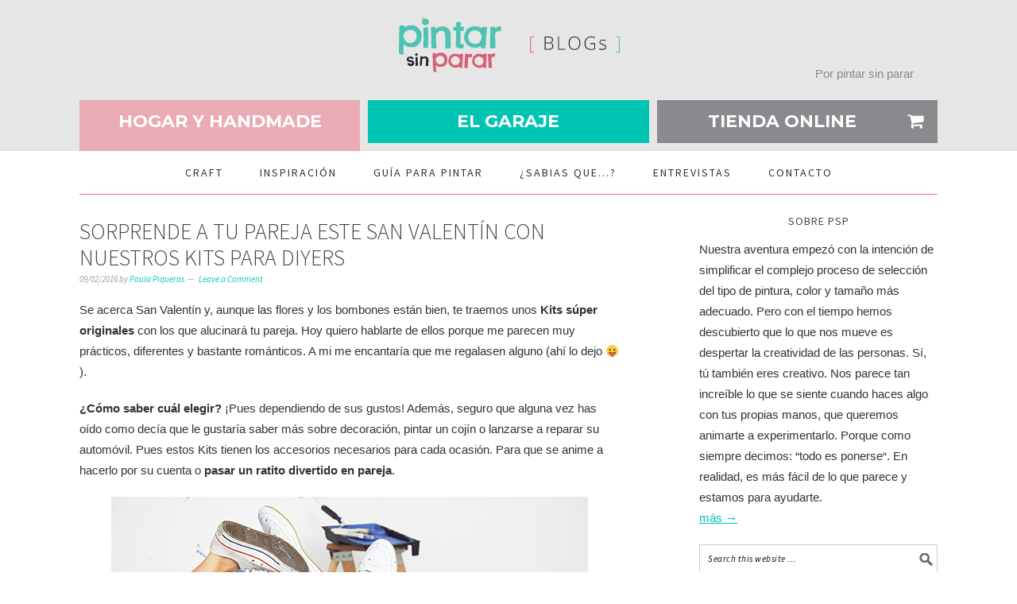

--- FILE ---
content_type: text/html; charset=UTF-8
request_url: https://pintarsinparar.com/blog/sorprende-a-tu-pareja-este-san-valentin-con-nuestros-kits-para-diyers/
body_size: 18840
content:
<!DOCTYPE html>
<html lang="es-ES" prefix="og: http://ogp.me/ns# fb: http://ogp.me/ns/fb#">
<head >
<meta charset="UTF-8" />
<title>Este San Valentin regala nuestros Kits</title><meta name="viewport" content="width=device-width, initial-scale=1" />

		<style type="text/css">
			.slide-excerpt { width: 100%; }
			.slide-excerpt { bottom: 0; }
			.slide-excerpt { right: 0; }
			.flexslider { max-width: 680px; max-height: 350px; }
			.slide-image { max-height: 350px; }
		</style>
<!-- This site is optimized with the Yoast SEO plugin v3.2.5 - https://yoast.com/wordpress/plugins/seo/ -->
<meta name="description" content="Se acerca San Valentin y, si aún no tienes tu regalo, te traemos unas cuantas ideas que dejarán a tu pareja alucinando. ¡Conoce nuestros Kits para DIYers!"/>
<meta name="robots" content="noodp"/>
<link rel="canonical" href="https://pintarsinparar.com/blog/sorprende-a-tu-pareja-este-san-valentin-con-nuestros-kits-para-diyers/" />
<meta property="og:locale" content="es_ES" />
<meta property="og:type" content="article" />
<meta property="og:title" content="Este San Valentin regala nuestros Kits" />
<meta property="og:description" content="Se acerca San Valentin y, si aún no tienes tu regalo, te traemos unas cuantas ideas que dejarán a tu pareja alucinando. ¡Conoce nuestros Kits para DIYers!" />
<meta property="og:url" content="https://pintarsinparar.com/blog/sorprende-a-tu-pareja-este-san-valentin-con-nuestros-kits-para-diyers/" />
<meta property="og:site_name" content="Blog Pintar sin Parar" />
<meta property="article:publisher" content="http://www.facebook.com/pintarsinparar" />
<meta property="article:section" content="¿Sabias que...?" />
<meta property="article:published_time" content="2016-02-09T19:33:47+01:00" />
<meta property="article:modified_time" content="2016-02-09T19:34:25+01:00" />
<meta property="og:updated_time" content="2016-02-09T19:34:25+01:00" />
<meta property="fb:admins" content="10206903698529835" />
<meta property="og:image" content="https://pintarsinparar.com/blog/wp-content/uploads/2016/01/Kits-San-Valentín.jpg" />
<meta property="og:image:width" content="600" />
<meta property="og:image:height" content="492" />
<!-- / Yoast SEO plugin. -->

<script type='application/javascript'>console.log('PixelYourSite Free version 9.1.1');</script>
<link rel="alternate" type="application/rss+xml" title="Blog Pintar sin Parar &raquo; Feed" href="https://pintarsinparar.com/blog/feed/" />
<link rel="alternate" type="application/rss+xml" title="Blog Pintar sin Parar &raquo; RSS de los comentarios" href="https://pintarsinparar.com/blog/comments/feed/" />
<link rel="alternate" type="application/rss+xml" title="Blog Pintar sin Parar &raquo; Sorprende a tu pareja este San Valentín con nuestros Kits para DIYers RSS de los comentarios" href="https://pintarsinparar.com/blog/sorprende-a-tu-pareja-este-san-valentin-con-nuestros-kits-para-diyers/feed/" />
		<script type="text/javascript">
			window._wpemojiSettings = {"baseUrl":"https:\/\/s.w.org\/images\/core\/emoji\/72x72\/","ext":".png","source":{"concatemoji":"https:\/\/pintarsinparar.com\/blog\/wp-includes\/js\/wp-emoji-release.min.js?ver=4.5.32"}};
			!function(e,o,t){var a,n,r;function i(e){var t=o.createElement("script");t.src=e,t.type="text/javascript",o.getElementsByTagName("head")[0].appendChild(t)}for(r=Array("simple","flag","unicode8","diversity"),t.supports={everything:!0,everythingExceptFlag:!0},n=0;n<r.length;n++)t.supports[r[n]]=function(e){var t,a,n=o.createElement("canvas"),r=n.getContext&&n.getContext("2d"),i=String.fromCharCode;if(!r||!r.fillText)return!1;switch(r.textBaseline="top",r.font="600 32px Arial",e){case"flag":return r.fillText(i(55356,56806,55356,56826),0,0),3e3<n.toDataURL().length;case"diversity":return r.fillText(i(55356,57221),0,0),a=(t=r.getImageData(16,16,1,1).data)[0]+","+t[1]+","+t[2]+","+t[3],r.fillText(i(55356,57221,55356,57343),0,0),a!=(t=r.getImageData(16,16,1,1).data)[0]+","+t[1]+","+t[2]+","+t[3];case"simple":return r.fillText(i(55357,56835),0,0),0!==r.getImageData(16,16,1,1).data[0];case"unicode8":return r.fillText(i(55356,57135),0,0),0!==r.getImageData(16,16,1,1).data[0]}return!1}(r[n]),t.supports.everything=t.supports.everything&&t.supports[r[n]],"flag"!==r[n]&&(t.supports.everythingExceptFlag=t.supports.everythingExceptFlag&&t.supports[r[n]]);t.supports.everythingExceptFlag=t.supports.everythingExceptFlag&&!t.supports.flag,t.DOMReady=!1,t.readyCallback=function(){t.DOMReady=!0},t.supports.everything||(a=function(){t.readyCallback()},o.addEventListener?(o.addEventListener("DOMContentLoaded",a,!1),e.addEventListener("load",a,!1)):(e.attachEvent("onload",a),o.attachEvent("onreadystatechange",function(){"complete"===o.readyState&&t.readyCallback()})),(a=t.source||{}).concatemoji?i(a.concatemoji):a.wpemoji&&a.twemoji&&(i(a.twemoji),i(a.wpemoji)))}(window,document,window._wpemojiSettings);
		</script>
		<style type="text/css">
img.wp-smiley,
img.emoji {
	display: inline !important;
	border: none !important;
	box-shadow: none !important;
	height: 1em !important;
	width: 1em !important;
	margin: 0 .07em !important;
	vertical-align: -0.1em !important;
	background: none !important;
	padding: 0 !important;
}
</style>
<link rel='stylesheet' id='yarppWidgetCss-css'  href='https://pintarsinparar.com/blog/wp-content/plugins/yet-another-related-posts-plugin/style/widget.css?ver=4.5.32' type='text/css' media='all' />
<link rel='stylesheet' id='styles-with-shortcodes-css'  href='https://pintarsinparar.com/blog/wp-content/plugins/styles-with-shortcodes/css/style.css?ver=1.0.1' type='text/css' media='all' />
<link rel='stylesheet' id='rh_columns-css'  href='https://pintarsinparar.com/blog/wp-content/plugins/styles-with-shortcodes/editorplugin/css/rh_columns.css?ver=1.0.3' type='text/css' media='all' />
<link rel='stylesheet' id='foodie-pro-theme-css'  href='https://pintarsinparar.com/blog/wp-content/themes/foodiepro-2.1.8/style.css?ver=2.1.11' type='text/css' media='all' />
<style id='foodie-pro-theme-inline-css' type='text/css'>
a, .entry-meta a, .post-info a, .post-meta a, .site-footer a, .entry-content a{color:#00c5b5;}a:hover, .entry-meta a:hover, .post-info a:hover, .post-meta a:hover, .site-footer a:hover{color:#ef6782;}.enews-widget input[type="submit"]{background:#00c5b5;}.enews-widget input[type="submit"]:hover{background:#ef6782;}body{font-family:"Source Sans Pro","Helvetica Neue",sans-serif;}input, select, textarea, .wp-caption-text, .site-description, .entry-meta, .post-info, .post-meta{font-family:"Source Sans Pro","Helvetica Neue",sans-serif;}h1, h2, h3, h4, h5, h6, .site-title, .entry-title, .widgettitle{font-family:"Source Sans Pro","Helvetica Neue",sans-serif;}
</style>
<link rel='stylesheet' id='contact-form-7-css'  href='https://pintarsinparar.com/blog/wp-content/plugins/contact-form-7/includes/css/styles.css?ver=4.4.2' type='text/css' media='all' />
<link rel='stylesheet' id='sb_instagram_styles-css'  href='https://pintarsinparar.com/blog/wp-content/plugins/instagram-feed/css/sb-instagram.min.css?ver=1.4.9' type='text/css' media='all' />
<link rel='stylesheet' id='sb_instagram_icons-css'  href='https://maxcdn.bootstrapcdn.com/font-awesome/4.6.3/css/font-awesome.min.css?ver=4.6.3' type='text/css' media='all' />
<link rel='stylesheet' id='dslc-main-css-css'  href='https://pintarsinparar.com/blog/wp-content/plugins/live-composer-page-builder/css/main.min.css?ver=1.0.8.4' type='text/css' media='all' />
<link rel='stylesheet' id='dslc-font-awesome-css'  href='https://pintarsinparar.com/blog/wp-content/plugins/live-composer-page-builder/css/font-awesome.min.css?ver=1.0.8.4' type='text/css' media='all' />
<link rel='stylesheet' id='dslc-modules-css-css'  href='https://pintarsinparar.com/blog/wp-content/plugins/live-composer-page-builder/css/modules.min.css?ver=1.0.8.4' type='text/css' media='all' />
<link rel='stylesheet' id='dslc-plugins-css-css'  href='https://pintarsinparar.com/blog/wp-content/plugins/live-composer-page-builder/css/plugins.css?ver=1.0.8.4' type='text/css' media='all' />
<link rel='stylesheet' id='google-fonts-css'  href='//fonts.googleapis.com/css?family=Source+Sans+Pro%3Aregular%2Citalic%2C700%2C200%2C300%2C300italic%2C900%26subset%3Dlatin%2C&#038;ver=2.1.11' type='text/css' media='all' />
<link rel='stylesheet' id='yarpp-thumbnails-yarpp-thumbnail-css'  href='https://pintarsinparar.com/blog/wp-content/plugins/yet-another-related-posts-plugin/includes/styles_thumbnails.css.php?width=120&#038;height=120&#038;ver=4.3.1' type='text/css' media='all' />
<link rel='stylesheet' id='slider_styles-css'  href='https://pintarsinparar.com/blog/wp-content/plugins/genesis-responsive-slider/style.css?ver=0.9.5' type='text/css' media='all' />
<!-- This site uses the Google Analytics by MonsterInsights plugin v5.5 - Universal enabled - https://www.monsterinsights.com/ -->
<script type="text/javascript">
	(function(i,s,o,g,r,a,m){i['GoogleAnalyticsObject']=r;i[r]=i[r]||function(){
		(i[r].q=i[r].q||[]).push(arguments)},i[r].l=1*new Date();a=s.createElement(o),
		m=s.getElementsByTagName(o)[0];a.async=1;a.src=g;m.parentNode.insertBefore(a,m)
	})(window,document,'script','//www.google-analytics.com/analytics.js','__gaTracker');

	__gaTracker('create', 'UA-32914939-1', 'auto', {'allowLinker': true});
	__gaTracker('set', 'forceSSL', true);
	__gaTracker('require', 'displayfeatures');
	__gaTracker('require', 'linkid', 'linkid.js');
	__gaTracker('send','pageview');

</script>
<!-- / Google Analytics by MonsterInsights -->
<script type='text/javascript' src='https://pintarsinparar.com/blog/wp-includes/js/jquery/jquery.js?ver=1.12.4'></script>
<script type='text/javascript' src='https://pintarsinparar.com/blog/wp-includes/js/jquery/jquery-migrate.min.js?ver=1.4.1'></script>
<script type='text/javascript' src='https://pintarsinparar.com/blog/wp-content/plugins/styles-with-shortcodes/js/sws_frontend.js?ver=1.0.0'></script>
<script type='text/javascript' src='https://pintarsinparar.com/blog/wp-content/plugins/live-composer-page-builder/js/plugins.js?ver=1.0.8.4'></script>
<script type='text/javascript'>
/* <![CDATA[ */
var DSLCAjax = {"ajaxurl":"https:\/\/pintarsinparar.com\/blog\/wp-admin\/admin-ajax.php"};
/* ]]> */
</script>
<script type='text/javascript' src='https://pintarsinparar.com/blog/wp-content/plugins/live-composer-page-builder/js/main.min.js?ver=1.0.8.4'></script>
<script type='text/javascript' src='https://pintarsinparar.com/blog/wp-content/themes/genesis/lib/js/skip-links.js?ver=4.5.32'></script>
<script type='text/javascript' src='https://pintarsinparar.com/blog/wp-content/plugins/pixelyoursite/dist/scripts/jquery.bind-first-0.2.3.min.js?ver=4.5.32'></script>
<script type='text/javascript' src='https://pintarsinparar.com/blog/wp-content/plugins/pixelyoursite/dist/scripts/js.cookie-2.1.3.min.js?ver=2.1.3'></script>
<script type='text/javascript'>
/* <![CDATA[ */
var pysOptions = {"staticEvents":{"facebook":{"init_event":[{"delay":0,"type":"static","name":"PageView","pixelIds":["1722787791339027"],"eventID":"cbdeb371-d62e-4025-bc64-df092f865817","params":{"post_category":"\u00bfSabias que...?","page_title":"Sorprende a tu pareja este San Valent\u00edn con nuestros Kits para DIYers","post_type":"post","post_id":3966,"plugin":"PixelYourSite","user_role":"guest","event_url":"pintarsinparar.com\/blog\/sorprende-a-tu-pareja-este-san-valentin-con-nuestros-kits-para-diyers\/"},"e_id":"init_event","ids":[],"hasTimeWindow":false,"timeWindow":0,"woo_order":"","edd_order":""}]}},"dynamicEvents":{"automatic_event_form":{"facebook":{"delay":0,"type":"dyn","name":"Form","pixelIds":["1722787791339027"],"eventID":"083a93ed-d50a-45ac-aef9-cce1c2875be4","params":{"page_title":"Sorprende a tu pareja este San Valent\u00edn con nuestros Kits para DIYers","post_type":"post","post_id":3966,"plugin":"PixelYourSite","user_role":"guest","event_url":"pintarsinparar.com\/blog\/sorprende-a-tu-pareja-este-san-valentin-con-nuestros-kits-para-diyers\/"},"e_id":"automatic_event_form","ids":[],"hasTimeWindow":false,"timeWindow":0,"woo_order":"","edd_order":""},"ga":{"delay":0,"type":"dyn","name":"Form","trackingIds":["G-DEJK1L83D1"],"params":{"non_interaction":false,"page_title":"Sorprende a tu pareja este San Valent\u00edn con nuestros Kits para DIYers","post_type":"post","post_id":3966,"plugin":"PixelYourSite","user_role":"guest","event_url":"pintarsinparar.com\/blog\/sorprende-a-tu-pareja-este-san-valentin-con-nuestros-kits-para-diyers\/"},"e_id":"automatic_event_form","ids":[],"hasTimeWindow":false,"timeWindow":0,"pixelIds":[],"eventID":"","woo_order":"","edd_order":""}},"automatic_event_download":{"facebook":{"delay":0,"type":"dyn","name":"Download","extensions":["","doc","exe","js","pdf","ppt","tgz","zip","xls"],"pixelIds":["1722787791339027"],"eventID":"703ea28a-fb40-46df-a076-069a81d23d24","params":{"page_title":"Sorprende a tu pareja este San Valent\u00edn con nuestros Kits para DIYers","post_type":"post","post_id":3966,"plugin":"PixelYourSite","user_role":"guest","event_url":"pintarsinparar.com\/blog\/sorprende-a-tu-pareja-este-san-valentin-con-nuestros-kits-para-diyers\/"},"e_id":"automatic_event_download","ids":[],"hasTimeWindow":false,"timeWindow":0,"woo_order":"","edd_order":""},"ga":{"delay":0,"type":"dyn","name":"Download","extensions":["","doc","exe","js","pdf","ppt","tgz","zip","xls"],"trackingIds":["G-DEJK1L83D1"],"params":{"non_interaction":false,"page_title":"Sorprende a tu pareja este San Valent\u00edn con nuestros Kits para DIYers","post_type":"post","post_id":3966,"plugin":"PixelYourSite","user_role":"guest","event_url":"pintarsinparar.com\/blog\/sorprende-a-tu-pareja-este-san-valentin-con-nuestros-kits-para-diyers\/"},"e_id":"automatic_event_download","ids":[],"hasTimeWindow":false,"timeWindow":0,"pixelIds":[],"eventID":"","woo_order":"","edd_order":""}},"automatic_event_comment":{"facebook":{"delay":0,"type":"dyn","name":"Comment","pixelIds":["1722787791339027"],"eventID":"7d8053c1-b6eb-4e87-86d6-c29f9b5f0689","params":{"page_title":"Sorprende a tu pareja este San Valent\u00edn con nuestros Kits para DIYers","post_type":"post","post_id":3966,"plugin":"PixelYourSite","user_role":"guest","event_url":"pintarsinparar.com\/blog\/sorprende-a-tu-pareja-este-san-valentin-con-nuestros-kits-para-diyers\/"},"e_id":"automatic_event_comment","ids":[],"hasTimeWindow":false,"timeWindow":0,"woo_order":"","edd_order":""},"ga":{"delay":0,"type":"dyn","name":"Comment","trackingIds":["G-DEJK1L83D1"],"params":{"non_interaction":false,"page_title":"Sorprende a tu pareja este San Valent\u00edn con nuestros Kits para DIYers","post_type":"post","post_id":3966,"plugin":"PixelYourSite","user_role":"guest","event_url":"pintarsinparar.com\/blog\/sorprende-a-tu-pareja-este-san-valentin-con-nuestros-kits-para-diyers\/"},"e_id":"automatic_event_comment","ids":[],"hasTimeWindow":false,"timeWindow":0,"pixelIds":[],"eventID":"","woo_order":"","edd_order":""}},"automatic_event_scroll":{"facebook":{"delay":0,"type":"dyn","name":"PageScroll","scroll_percent":30,"pixelIds":["1722787791339027"],"eventID":"225cd97d-e4f9-4084-aa18-477be83f6c83","params":{"page_title":"Sorprende a tu pareja este San Valent\u00edn con nuestros Kits para DIYers","post_type":"post","post_id":3966,"plugin":"PixelYourSite","user_role":"guest","event_url":"pintarsinparar.com\/blog\/sorprende-a-tu-pareja-este-san-valentin-con-nuestros-kits-para-diyers\/"},"e_id":"automatic_event_scroll","ids":[],"hasTimeWindow":false,"timeWindow":0,"woo_order":"","edd_order":""},"ga":{"delay":0,"type":"dyn","name":"PageScroll","scroll_percent":30,"trackingIds":["G-DEJK1L83D1"],"params":{"non_interaction":false,"page_title":"Sorprende a tu pareja este San Valent\u00edn con nuestros Kits para DIYers","post_type":"post","post_id":3966,"plugin":"PixelYourSite","user_role":"guest","event_url":"pintarsinparar.com\/blog\/sorprende-a-tu-pareja-este-san-valentin-con-nuestros-kits-para-diyers\/"},"e_id":"automatic_event_scroll","ids":[],"hasTimeWindow":false,"timeWindow":0,"pixelIds":[],"eventID":"","woo_order":"","edd_order":""}},"automatic_event_time_on_page":{"facebook":{"delay":0,"type":"dyn","name":"TimeOnPage","time_on_page":30,"pixelIds":["1722787791339027"],"eventID":"5ef976c4-4fd4-4b3f-91d5-31dbda1bda3b","params":{"page_title":"Sorprende a tu pareja este San Valent\u00edn con nuestros Kits para DIYers","post_type":"post","post_id":3966,"plugin":"PixelYourSite","user_role":"guest","event_url":"pintarsinparar.com\/blog\/sorprende-a-tu-pareja-este-san-valentin-con-nuestros-kits-para-diyers\/"},"e_id":"automatic_event_time_on_page","ids":[],"hasTimeWindow":false,"timeWindow":0,"woo_order":"","edd_order":""},"ga":{"delay":0,"type":"dyn","name":"TimeOnPage","time_on_page":30,"trackingIds":["G-DEJK1L83D1"],"params":{"non_interaction":false,"page_title":"Sorprende a tu pareja este San Valent\u00edn con nuestros Kits para DIYers","post_type":"post","post_id":3966,"plugin":"PixelYourSite","user_role":"guest","event_url":"pintarsinparar.com\/blog\/sorprende-a-tu-pareja-este-san-valentin-con-nuestros-kits-para-diyers\/"},"e_id":"automatic_event_time_on_page","ids":[],"hasTimeWindow":false,"timeWindow":0,"pixelIds":[],"eventID":"","woo_order":"","edd_order":""}}},"triggerEvents":[],"triggerEventTypes":[],"facebook":{"pixelIds":["1722787791339027"],"advancedMatching":[],"removeMetadata":false,"contentParams":{"post_type":"post","post_id":3966,"content_name":"Sorprende a tu pareja este San Valent\u00edn con nuestros Kits para DIYers","categories":"\u00bfSabias que...?","tags":""},"commentEventEnabled":true,"wooVariableAsSimple":false,"downloadEnabled":true,"formEventEnabled":true,"ajaxForServerEvent":true,"serverApiEnabled":false,"wooCRSendFromServer":false},"ga":{"trackingIds":["G-DEJK1L83D1"],"enhanceLinkAttr":false,"anonimizeIP":false,"commentEventEnabled":true,"commentEventNonInteractive":false,"downloadEnabled":true,"downloadEventNonInteractive":false,"formEventEnabled":true,"crossDomainEnabled":false,"crossDomainAcceptIncoming":false,"crossDomainDomains":[],"isDebugEnabled":[false],"disableAdvertisingFeatures":false,"disableAdvertisingPersonalization":false,"wooVariableAsSimple":false},"debug":"","siteUrl":"https:\/\/pintarsinparar.com\/blog","ajaxUrl":"https:\/\/pintarsinparar.com\/blog\/wp-admin\/admin-ajax.php","enable_remove_download_url_param":"1","gdpr":{"ajax_enabled":false,"all_disabled_by_api":false,"facebook_disabled_by_api":false,"analytics_disabled_by_api":false,"google_ads_disabled_by_api":false,"pinterest_disabled_by_api":false,"bing_disabled_by_api":false,"facebook_prior_consent_enabled":true,"analytics_prior_consent_enabled":true,"google_ads_prior_consent_enabled":null,"pinterest_prior_consent_enabled":true,"bing_prior_consent_enabled":true,"cookiebot_integration_enabled":false,"cookiebot_facebook_consent_category":"marketing","cookiebot_analytics_consent_category":"statistics","cookiebot_google_ads_consent_category":null,"cookiebot_pinterest_consent_category":"marketing","cookiebot_bing_consent_category":"marketing","consent_magic_integration_enabled":false,"real_cookie_banner_integration_enabled":false,"cookie_notice_integration_enabled":false,"cookie_law_info_integration_enabled":false},"woo":{"enabled":false},"edd":{"enabled":false}};
/* ]]> */
</script>
<script type='text/javascript' src='https://pintarsinparar.com/blog/wp-content/plugins/pixelyoursite/dist/scripts/public.js?ver=9.1.1'></script>
<link rel='https://api.w.org/' href='https://pintarsinparar.com/blog/wp-json/' />
<link rel="EditURI" type="application/rsd+xml" title="RSD" href="https://pintarsinparar.com/blog/xmlrpc.php?rsd" />
<link rel="wlwmanifest" type="application/wlwmanifest+xml" href="https://pintarsinparar.com/blog/wp-includes/wlwmanifest.xml" /> 
<meta name="generator" content="WordPress 4.5.32" />
<link rel='shortlink' href='https://pintarsinparar.com/blog/?p=3966' />
<link rel="alternate" type="application/json+oembed" href="https://pintarsinparar.com/blog/wp-json/oembed/1.0/embed?url=https%3A%2F%2Fpintarsinparar.com%2Fblog%2Fsorprende-a-tu-pareja-este-san-valentin-con-nuestros-kits-para-diyers%2F" />
<link rel="alternate" type="text/xml+oembed" href="https://pintarsinparar.com/blog/wp-json/oembed/1.0/embed?url=https%3A%2F%2Fpintarsinparar.com%2Fblog%2Fsorprende-a-tu-pareja-este-san-valentin-con-nuestros-kits-para-diyers%2F&#038;format=xml" />
<style type="text/css"> .enews .screenread {
	height: 1px;
    left: -1000em;
    overflow: hidden;
    position: absolute;
    top: -1000em;
    width: 1px; } </style><!-- Global site tag (gtag.js) - Google Ads: 1005980761 -->
<script async src="https://www.googletagmanager.com/gtag/js?id=AW-1005980761"></script>
<script>
  window.dataLayer = window.dataLayer || [];
  function gtag(){dataLayer.push(arguments);}
  gtag('js', new Date());

  gtag('config', 'AW-1005980761');
</script><link rel="stylesheet" type="text/css" href="https://pintarsinparar.com/blog/wp-content/plugins/styles-with-shortcodes/js/lightbox/themes/default/jquery.lightbox.css" />
<!--[if IE 6]><link rel="stylesheet" type="text/css" href="https://pintarsinparar.com/blog/wp-content/plugins/styles-with-shortcodes/js/lightbox/themes/default/jquery.lightbox.ie6.css" /><![endif]-->
<script type='text/javascript'>
var sws_lightbox = {"modal":false};
</script>

<link rel="pingback" href="https://pintarsinparar.com/blog/xmlrpc.php" />
<style type="text/css">.site-header { background: url(https://pintarsinparar.com/blog/wp-content/uploads/2016/05/cropped-cabecera-blog-8.jpg) no-repeat !important; }</style>
<!--[if lt IE 9]><script src="https://pintarsinparar.com/blog/wp-content/themes/genesis/lib/js/html5shiv.min.js"></script><![endif]-->
<style type="text/css">.dslc-modules-section-wrapper, .dslca-add-modules-section { width : px; } .dslc-modules-section { background-image:disabled;background-repeat:repeat;background-position:left top;background-attachment:scroll;background-size:auto;border-width:0px;border-style:solid;margin-left:0%;margin-right:0%;margin-bottom:0px;padding-bottom:80px;padding-top:80px;padding-left:0%;padding-right:0%; }</style><link rel="icon" href="https://pintarsinparar.com/blog/wp-content/uploads/2012/06/logo1-150x74.png" sizes="32x32" />
<link rel="icon" href="https://pintarsinparar.com/blog/wp-content/uploads/2012/06/logo1.png" sizes="192x192" />
<link rel="apple-touch-icon-precomposed" href="https://pintarsinparar.com/blog/wp-content/uploads/2012/06/logo1.png" />
<meta name="msapplication-TileImage" content="https://pintarsinparar.com/blog/wp-content/uploads/2012/06/logo1.png" />
<link href="https://fonts.googleapis.com/css?family=Montserrat:700" rel="stylesheet">
<link rel="icon" type="image/vnd.microsoft.icon" href="/img/favicon.ico?1496825190" />
<link rel="shortcut icon" type="image/x-icon" href="/img/favicon.ico?1496825190" />
</head>
<body class="single single-post postid-3966 single-format-standard custom-header header-image header-full-width content-sidebar foodie-pro" itemscope itemtype="http://schema.org/WebPage"><header class="site-header" itemscope="" itemtype="http://schema.org/WPHeader">
    <div class="site-container">
        <div class="wrap">
            <div class="logopsp">
                <a href="/blog">
                    <img alt="Blogs PSP" width="280" src="/blog/wp-content/themes/foodiepro-2.1.8/images/logo_blogs_psp.svg" />
                </a>
                <a href="/blog">Por pintar sin parar</a>
            </div>
            <div class="site-container">
                <div class="menu_principal_items clearfix">
                    <a class="item" href="/blog/">Hogar y handmade</a>
                    <a class="item" href="/blog/el-garaje/">El garaje</a>
                    <a class="item" href="/"><i class="fa fa-shopping-cart"></i>Tienda online</a>
                </div>
            </div>
        </div> 
    </div>
</header>
<div class="site-container"><h2 class="screen-reader-text">Main navigation</h2><nav class="nav-primary" itemscope itemtype="http://schema.org/SiteNavigationElement"><div class="wrap"><ul id="menu-menu1" class="menu genesis-nav-menu menu-primary"><li id="menu-item-2479" class="menu-item menu-item-type-taxonomy menu-item-object-category menu-item-2479"><a href="https://pintarsinparar.com/blog/categoria/hogar-y-handmade/craft/" itemprop="url"><span itemprop="name">Craft</span></a></li>
<li id="menu-item-3653" class="menu-item menu-item-type-taxonomy menu-item-object-category menu-item-has-children menu-item-3653"><a href="https://pintarsinparar.com/blog/categoria/inspiracion/" itemprop="url"><span itemprop="name">Inspiración</span></a>
<ul class="sub-menu">
	<li id="menu-item-1453" class="menu-item menu-item-type-taxonomy menu-item-object-category menu-item-1453"><a href="https://pintarsinparar.com/blog/categoria/hogar-y-handmade/ideas-para-pintar/muebles/" itemprop="url"><span itemprop="name">Muebles</span></a></li>
	<li id="menu-item-1451" class="menu-item menu-item-type-taxonomy menu-item-object-category menu-item-1451"><a href="https://pintarsinparar.com/blog/categoria/hogar-y-handmade/ideas-para-pintar/exteriores/" itemprop="url"><span itemprop="name">Exteriores</span></a></li>
	<li id="menu-item-1456" class="menu-item menu-item-type-taxonomy menu-item-object-category menu-item-1456"><a href="https://pintarsinparar.com/blog/categoria/hogar-y-handmade/ideas-para-pintar/techos/" itemprop="url"><span itemprop="name">Techos</span></a></li>
	<li id="menu-item-1454" class="menu-item menu-item-type-taxonomy menu-item-object-category menu-item-1454"><a href="https://pintarsinparar.com/blog/categoria/hogar-y-handmade/ideas-para-pintar/paredes/" itemprop="url"><span itemprop="name">Paredes</span></a></li>
	<li id="menu-item-1450" class="menu-item menu-item-type-taxonomy menu-item-object-category menu-item-1450"><a href="https://pintarsinparar.com/blog/categoria/hogar-y-handmade/ideas-para-pintar/dormitorios/" itemprop="url"><span itemprop="name">Dormitorios</span></a></li>
	<li id="menu-item-1455" class="menu-item menu-item-type-taxonomy menu-item-object-category menu-item-1455"><a href="https://pintarsinparar.com/blog/categoria/hogar-y-handmade/ideas-para-pintar/salones/" itemprop="url"><span itemprop="name">Salones</span></a></li>
	<li id="menu-item-1449" class="menu-item menu-item-type-taxonomy menu-item-object-category menu-item-1449"><a href="https://pintarsinparar.com/blog/categoria/hogar-y-handmade/ideas-para-pintar/cocinas/" itemprop="url"><span itemprop="name">Cocinas</span></a></li>
</ul>
</li>
<li id="menu-item-2190" class="menu-item menu-item-type-taxonomy menu-item-object-category menu-item-2190"><a href="https://pintarsinparar.com/blog/categoria/hogar-y-handmade/guia-para-pintar/" itemprop="url"><span itemprop="name">Guía para pintar</span></a></li>
<li id="menu-item-1457" class="menu-item menu-item-type-taxonomy menu-item-object-category current-post-ancestor current-menu-parent current-post-parent menu-item-1457"><a href="https://pintarsinparar.com/blog/categoria/hogar-y-handmade/sabias-que/" itemprop="url"><span itemprop="name">¿Sabias que&#8230;?</span></a></li>
<li id="menu-item-3112" class="menu-item menu-item-type-taxonomy menu-item-object-category menu-item-3112"><a href="https://pintarsinparar.com/blog/categoria/y-tu-que-pintas/" itemprop="url"><span itemprop="name">Entrevistas</span></a></li>
<li id="menu-item-4494" class="menu-item menu-item-type-post_type menu-item-object-page menu-item-4494"><a href="https://pintarsinparar.com/blog/contacto/" itemprop="url"><span itemprop="name">Contacto</span></a></li>
</ul></div></nav><script>
    jQuery(function () {
        jQuery('body').addClass('renove_2017_psp zona_handmade');
        jQuery('.search-form').attr('action', 'https://pintarsinparar.com/blog/categoria/hogar-y-handmade/');
    });
</script>
<div class="site-inner"><div class="content-sidebar-wrap"><main class="content"><article class="post-3966 post type-post status-publish format-standard has-post-thumbnail category-sabias-que entry" itemscope itemtype="http://schema.org/CreativeWork"><header class="entry-header"><h1 class="entry-title" itemprop="headline">Sorprende a tu pareja este San Valentín con nuestros Kits para DIYers</h1> 
<p class="entry-meta"><time class="entry-time" itemprop="datePublished" datetime="2016-02-09T19:33:47+00:00">09/02/2016</time> by <span class="entry-author" itemprop="author" itemscope itemtype="http://schema.org/Person"><a href="https://pintarsinparar.com/blog/author/paula/" class="entry-author-link" itemprop="url" rel="author"><span class="entry-author-name" itemprop="name">Paula Piqueras</span></a></span> <span class="entry-comments-link"><a href="https://pintarsinparar.com/blog/sorprende-a-tu-pareja-este-san-valentin-con-nuestros-kits-para-diyers/#respond">Leave a Comment</a></span> </p></header><div class="entry-content" itemprop="text"><div id="dslc-theme-content"><div id="dslc-theme-content-inner"><p>Se acerca San Valentín y, aunque las flores y los bombones están bien, te traemos unos <strong>Kits súper originales</strong> con los que alucinará tu pareja. Hoy quiero hablarte de ellos porque me parecen muy prácticos, diferentes y bastante románticos. A mi me encantaría que me regalasen alguno (ahí lo dejo <strong>&#x1f61b;</strong>).</p>
<p><strong>¿Cómo saber cuál elegir?</strong> ¡Pues dependiendo de sus gustos! Además, seguro que alguna vez has oído como decía que le gustaría saber más sobre decoración, pintar un cojín o lanzarse a reparar su automóvil. Pues estos Kits tienen los accesorios necesarios para cada ocasión. Para que se anime a hacerlo por su cuenta o <strong>pasar un ratito divertido en pareja</strong>.</p>
<p><a href="https://pintarsinparar.com/blog/wp-content/uploads/2016/01/kits-sanvalentin-pareja.jpg"><img class="aligncenter size-full wp-image-3981" src="https://pintarsinparar.com/blog/wp-content/uploads/2016/01/kits-sanvalentin-pareja.jpg" alt="kits-sanvalentin-pareja" /></a></p>
<p>¿Va en aumento tu curiosidad? Venga, ¡que te los enseño!</p>
<h2>Hello, mundo Chalk Paint</h2>
<p>A estas alturas ya sabrás que la Chalk Paint es la pintura de moda y que con ella se puede pintar casi cualquier cosa, ¿verdad? Si no la conoce y le gustaría <a href="https://pintarsinparar.com/estuches-packs/786-mi-primer-proyecto-de-chalk-paint.html" target="_blank">iniciarse en el mundo chalky</a> o si en cambio quiere <a href="https://pintarsinparar.com/estuches-packs/779-algo-mas-que-chalk-paint.html" target="_blank">profundizar más en esta pintura </a>y mejorar su técnica, ¡este es el Kit perfecto! Cuidadín que engancha, pero&#8230; ¿y las cosas tan requetechulas que va pintar y restaurar? Y luego a presumir de ellas.</p>
<p><a href="https://pintarsinparar.com/estuches-packs/786-mi-primer-proyecto-de-chalk-paint.html" target="_blank"><img class="aligncenter wp-image-3995 size-full" src="https://pintarsinparar.com/blog/wp-content/uploads/2016/02/Mi-primer-proyecto-chalk-paint-GENERAL-web.jpg" alt="Mi-primer-proyecto-chalk-paint" width="600" height="400" srcset="https://pintarsinparar.com/blog/wp-content/uploads/2016/02/Mi-primer-proyecto-chalk-paint-GENERAL-web.jpg 600w, https://pintarsinparar.com/blog/wp-content/uploads/2016/02/Mi-primer-proyecto-chalk-paint-GENERAL-web-300x200.jpg 300w" sizes="(max-width: 600px) 100vw, 600px" /></a></p>
<p><a href="https://pintarsinparar.com/estuches-packs/779-algo-mas-que-chalk-paint.html" target="_blank"><img class="aligncenter wp-image-3996 size-full" src="https://pintarsinparar.com/blog/wp-content/uploads/2016/02/Algo-mas-que-chalk-paint-GENERAL-PICADO-web.jpg" alt="Algo-mas-que-chalk-paint-GENERAL-PICADO-web" width="600" height="400" srcset="https://pintarsinparar.com/blog/wp-content/uploads/2016/02/Algo-mas-que-chalk-paint-GENERAL-PICADO-web.jpg 600w, https://pintarsinparar.com/blog/wp-content/uploads/2016/02/Algo-mas-que-chalk-paint-GENERAL-PICADO-web-300x200.jpg 300w" sizes="(max-width: 600px) 100vw, 600px" /></a></p>
<h2>Crea tus propios diseños con Pintura para tela</h2>
<p>Aunque si lo que realmente le gusta es la moda y el diseño, puede realizar sus propias creaciones con estos Kits especiales de pintura para tela. <a href="https://pintarsinparar.com/estuches-packs/782-pack-fashion-textil-spray.html" target="_blank">Camisetas</a>, <a href="https://pintarsinparar.com/estuches-packs/781-disena-tu-cojin-pintura-para-tela.html" target="_blank">cojines</a>, manteles, <a href="https://pintarsinparar.com/estuches-packs/783-pack-pintura-para-tela-classic.html" target="_blank">zapatillas</a>&#8230; Tiene que molar eso de llevar cosas únicas, ¿a que sí? Sólo hará falta creatividad.</p>
<p><a href="https://pintarsinparar.com/estuches-packs/781-disena-tu-cojin-pintura-para-tela.html" target="_blank"><img class="aligncenter wp-image-3999 size-full" src="https://pintarsinparar.com/blog/wp-content/uploads/2016/02/Disenya-tu-cojin-PICADO-web.jpg" alt="Disenya-tu-cojin-" width="600" height="400" srcset="https://pintarsinparar.com/blog/wp-content/uploads/2016/02/Disenya-tu-cojin-PICADO-web.jpg 600w, https://pintarsinparar.com/blog/wp-content/uploads/2016/02/Disenya-tu-cojin-PICADO-web-300x200.jpg 300w" sizes="(max-width: 600px) 100vw, 600px" /></a></p>
<p><a href="https://pintarsinparar.com/estuches-packs/782-pack-fashion-textil-spray.html" target="_blank"><img class="aligncenter wp-image-4000 size-full" src="https://pintarsinparar.com/blog/wp-content/uploads/2016/02/Fashion-textil-Spray-PICADO-grande.jpg" alt="Fashion-textil-Spray" width="600" height="400" srcset="https://pintarsinparar.com/blog/wp-content/uploads/2016/02/Fashion-textil-Spray-PICADO-grande.jpg 600w, https://pintarsinparar.com/blog/wp-content/uploads/2016/02/Fashion-textil-Spray-PICADO-grande-300x200.jpg 300w" sizes="(max-width: 600px) 100vw, 600px" /></a></p>
<h2>Que su vehículo brille como nuevo</h2>
<p>Lo típico: arañazo por aquí, golpe por allá&#8230; ¡Qué complicado es tener el coche perfecto! Bueno ahora ya no, porque tu pareja podrá lanzarse y arreglar esos molestos imperfectos. No hace falta que moleste al mecánico por tonterías&#8230;</p>
<p><a href="https://pintarsinparar.com/pinturas/719-pintura-para-llantas-kit.html?search_query=coche&amp;results=30" target="_blank"><img class="aligncenter wp-image-4002 size-full" src="https://pintarsinparar.com/blog/wp-content/uploads/2016/02/Renueva-tus-llantas-PICADO-grande.jpg" alt="Renueva-tus-llantas-PICADO-grande" width="600" height="400" srcset="https://pintarsinparar.com/blog/wp-content/uploads/2016/02/Renueva-tus-llantas-PICADO-grande.jpg 600w, https://pintarsinparar.com/blog/wp-content/uploads/2016/02/Renueva-tus-llantas-PICADO-grande-300x200.jpg 300w" sizes="(max-width: 600px) 100vw, 600px" /></a></p>
<h2>Recorre el mundo con una bici molona</h2>
<p>¡La bici mola! Es un vehículo ecológico, con el que haces deporte y fácil de aparcar. Y si te dijera que con este Kit puede diseñar y pintar tu propia bici, ¿qué me dirías? Lo vintage se lleva. Es hora de que rescate su antigua bici, le de un toque de color y se ponga a pedalear. Incluso podéis haceros las bicis a juego.</p>
<p><img class="aligncenter wp-image-4004 size-full" src="https://pintarsinparar.com/blog/wp-content/uploads/2016/02/Restaura-tu-bicicleta-PICADO-web.jpg" alt="Restaura-tu-bicicleta" width="600" height="400" srcset="https://pintarsinparar.com/blog/wp-content/uploads/2016/02/Restaura-tu-bicicleta-PICADO-web.jpg 600w, https://pintarsinparar.com/blog/wp-content/uploads/2016/02/Restaura-tu-bicicleta-PICADO-web-300x200.jpg 300w" sizes="(max-width: 600px) 100vw, 600px" /></p>
<p>Ahora que ya conoces algunos de nuestros Kits un poco mejor, elige el que más le vaya. ¡Va a flipar! Si quieres <a href="https://pintarsinparar.com/27-estuches-packs" target="_blank">verlos todos</a>, los encontrarás en <a href="https://pintarsinparar.com/27-estuches-packs" target="_blank">nuestra web</a> y si tienes dudas, pregúntanos. ¡Sorprende a tu pareja! ❤</p>
</div></div><div class='yarpp-related'>
<h3>Artículos relacionados:</h3>
<div class="yarpp-thumbnails-horizontal">
<a class='yarpp-thumbnail' href='https://pintarsinparar.com/blog/nueva-web-nuevos-servicios-mas-ventajas-para-nuestros-clientes/' title='Nueva web, nuevos servicios, más ventajas para nuestros clientes'>
<img width="120" height="80" src="https://pintarsinparar.com/blog/wp-content/uploads/2015/03/988e3c98-3d92-4bd1-b699-050c42feb4b4.jpg" class="attachment-yarpp-thumbnail size-yarpp-thumbnail wp-post-image" alt="988e3c98-3d92-4bd1-b699-050c42feb4b4" srcset="https://pintarsinparar.com/blog/wp-content/uploads/2015/03/988e3c98-3d92-4bd1-b699-050c42feb4b4.jpg 600w, https://pintarsinparar.com/blog/wp-content/uploads/2015/03/988e3c98-3d92-4bd1-b699-050c42feb4b4-300x200.jpg 300w" sizes="(max-width: 120px) 100vw, 120px" /><span class="yarpp-thumbnail-title">Nueva web, nuevos servicios, más ventajas para nuestros clientes</span></a>
<a class='yarpp-thumbnail' href='https://pintarsinparar.com/blog/regalos-e-ideas-originales-para-san-valentin/' title='Regalos e ideas originales para San Valentín'>
<img width="120" height="95" src="https://pintarsinparar.com/blog/wp-content/uploads/2014/02/Love_es-760x760a.jpg" class="attachment-yarpp-thumbnail size-yarpp-thumbnail wp-post-image" alt="Love_es-760x760a" srcset="https://pintarsinparar.com/blog/wp-content/uploads/2014/02/Love_es-760x760a.jpg 760w, https://pintarsinparar.com/blog/wp-content/uploads/2014/02/Love_es-760x760a-300x237.jpg 300w" sizes="(max-width: 120px) 100vw, 120px" /><span class="yarpp-thumbnail-title">Regalos e ideas originales para San Valentín</span></a>
<a class='yarpp-thumbnail' href='https://pintarsinparar.com/blog/string-art-y-chalkypaint-de-fleur-paint-pareja-ganadora/' title='String art y chalky look de Fleur paint, pareja ganadora'>
<img width="120" height="80" src="https://pintarsinparar.com/blog/wp-content/uploads/2015/04/string-art-y-chalk-paint2.jpg" class="attachment-yarpp-thumbnail size-yarpp-thumbnail wp-post-image" alt="string-art-y-chalk-paint2" srcset="https://pintarsinparar.com/blog/wp-content/uploads/2015/04/string-art-y-chalk-paint2.jpg 600w, https://pintarsinparar.com/blog/wp-content/uploads/2015/04/string-art-y-chalk-paint2-300x200.jpg 300w" sizes="(max-width: 120px) 100vw, 120px" /><span class="yarpp-thumbnail-title">String art y chalky look de Fleur paint, pareja ganadora</span></a>
</div>
</div>
<!--<rdf:RDF xmlns:rdf="http://www.w3.org/1999/02/22-rdf-syntax-ns#"
			xmlns:dc="http://purl.org/dc/elements/1.1/"
			xmlns:trackback="http://madskills.com/public/xml/rss/module/trackback/">
		<rdf:Description rdf:about="https://pintarsinparar.com/blog/sorprende-a-tu-pareja-este-san-valentin-con-nuestros-kits-para-diyers/"
    dc:identifier="https://pintarsinparar.com/blog/sorprende-a-tu-pareja-este-san-valentin-con-nuestros-kits-para-diyers/"
    dc:title="Sorprende a tu pareja este San Valentín con nuestros Kits para DIYers"
    trackback:ping="https://pintarsinparar.com/blog/sorprende-a-tu-pareja-este-san-valentin-con-nuestros-kits-para-diyers/trackback/" />
</rdf:RDF>-->
</div><div class="adjacent-entry-pagination pagination"><div class="pagination-previous alignleft">&laquo; <a href="https://pintarsinparar.com/blog/dice-pantone-que-los-colores-tendencia-del-2016-son/" rel="prev">Dice PANTONE que los colores tendencia del 2016 son&#8230;</a></div><div class="pagination-next alignright"><a href="https://pintarsinparar.com/blog/como-renovar-una-mesa-de-cafe-con-palets-y-chalkpaint/" rel="next">Cómo renovar una mesa de café con palets</a> &raquo;</div></div><footer class="entry-footer"><p class="entry-meta"><span class="entry-categories">Filed Under: <a href="https://pintarsinparar.com/blog/categoria/hogar-y-handmade/sabias-que/" rel="category tag">¿Sabias que...?</a></span> </p></footer></article><h2 class="screen-reader-text">Reader Interactions</h2>				<div id="respond" class="comment-respond">
			<h3 id="reply-title" class="comment-reply-title">Deja un comentario <small><a rel="nofollow" id="cancel-comment-reply-link" href="/blog/sorprende-a-tu-pareja-este-san-valentin-con-nuestros-kits-para-diyers/#respond" style="display:none;">Cancelar respuesta</a></small></h3>				<form action="https://pintarsinparar.com/blog/wp-comments-post.php" method="post" id="commentform" class="comment-form" novalidate>
					<p class="comment-notes"><span id="email-notes">Tu dirección de correo electrónico no será publicada.</span> Los campos obligatorios están marcados con <span class="required">*</span></p><p class="comment-form-comment"><label for="comment">Comentario</label> <textarea id="comment" name="comment" cols="45" rows="8" maxlength="65525" aria-required="true" required="required"></textarea></p><p class="comment-form-author"><label for="author">Nombre <span class="required">*</span></label> <input id="author" name="author" type="text" value="" size="30" maxlength="245" aria-required='true' required='required' /></p>
<p class="comment-form-email"><label for="email">Correo electrónico <span class="required">*</span></label> <input id="email" name="email" type="email" value="" size="30" maxlength="100" aria-describedby="email-notes" aria-required='true' required='required' /></p>
<p class="comment-form-url"><label for="url">Web</label> <input id="url" name="url" type="url" value="" size="30" maxlength="200" /></p>
<p class="form-submit"><input name="submit" type="submit" id="submit" class="submit" value="Publicar comentario" /> <input type='hidden' name='comment_post_ID' value='3966' id='comment_post_ID' />
<input type='hidden' name='comment_parent' id='comment_parent' value='0' />
</p><p style="display: none;"><input type="hidden" id="akismet_comment_nonce" name="akismet_comment_nonce" value="035090b9d6" /></p><p style="display: none;"><input type="hidden" id="ak_js" name="ak_js" value="124"/></p>				</form>
					</div><!-- #respond -->
		</main><aside class="sidebar sidebar-primary widget-area" role="complementary" aria-label="Primary Sidebar" itemscope itemtype="http://schema.org/WPSideBar"><h2 class="genesis-sidebar-title screen-reader-text">Primary Sidebar</h2><section id="text-10" class="widget widget_text"><div class="widget-wrap"><h3 class="widgettitle widget-title">sobre PSP</h3>
			<div class="textwidget"><p>Nuestra aventura empezó con la intención de simplificar el complejo proceso de selección del tipo de pintura, color y tamaño más adecuado. Pero con el tiempo hemos descubierto que lo que nos mueve es despertar la creatividad de las personas. Sí, tú también eres creativo. Nos parece tan increíble lo que se siente cuando haces algo con tus propias manos, que queremos animarte a experimentarlo. Porque como siempre decimos: “todo es ponerse“. En realidad, es más fácil de lo que parece y estamos para ayudarte.<br />
<a href="https://pintarsinparar.com/blog/si-quieres-conocernos-mejor/">más →</a></p>
</div>
		</div></section>
<section id="search-2" class="widget widget_search"><div class="widget-wrap"><form class="search-form" itemprop="potentialAction" itemscope itemtype="http://schema.org/SearchAction" method="get" action="https://pintarsinparar.com/blog/" role="search"><meta itemprop="target" content="https://pintarsinparar.com/blog/?s={s}"/><label class="search-form-label screen-reader-text" for="searchform-697e839a82670">Search this website</label><input itemprop="query-input" type="search" name="s" id="searchform-697e839a82670" placeholder="Search this website &#x2026;" /><input type="submit" value="Search" /></form></div></section>
<section id="text-5" class="widget widget_text"><div class="widget-wrap"><h3 class="widgettitle widget-title">Visita nuestra tienda</h3>
			<div class="textwidget"><a href="https://www.pintarsinparar.com">
<img border="0" src="https://www.pintarsinparar.com/blog/wp-content/uploads/2016/05/comprar-pintura-online.jpg" alt="Comprar pintura online"></a></div>
		</div></section>
<section id="text-17" class="widget widget_text"><div class="widget-wrap">			<div class="textwidget"><a href="https://pintarsinparar.com/blog/el-garaje" target="_blank">
	<img src="https://pintarsinparar.com/blog/wp-content/uploads/2017/06/banner_elgaraje_psp-1.jpg" border="0" />
</a></div>
		</div></section>
<section id="text-3" class="widget widget_text"><div class="widget-wrap"><h3 class="widgettitle widget-title">pregunta en nuestro mostrador</h3>
			<div class="textwidget"><a rel="nofollow" target="_blank" href="https://pintarsinparar.com/content/4-guia-de-compra"
link_color=00c5b5&mode=support&primary_color=6F675E&referrer=http%3A%2F%2Fpintarsinparar.uservoice.com%2F&tab_color=6F675E&tab_label=feedback&tab_position=middle-right#contact_us">
<img border="0" src="https://www.pintarsinparar.com/blog/wp-content/uploads/2016/05/banner-mostrador.jpg" alt="Solicita asesoramiento"></a></div>
		</div></section>
<section id="text-2" class="widget widget_text"><div class="widget-wrap"><h3 class="widgettitle widget-title">Facebook</h3>
			<div class="textwidget"><iframe src="//www.facebook.com/plugins/likebox.php?href=http%3A%2F%2Fwww.facebook.com%2Fpintarsinparar&amp;width=280&amp;height=558&amp;colorscheme=light&amp;show_faces=true&amp;border_color&amp;stream=true&amp;header=false&amp;appId=213569832058911" scrolling="no" frameborder="0" style="border:none; overflow:hidden; width:280px; height:558px;" allowTransparency="true"></iframe></div>
		</div></section>
<section id="text-9" class="widget widget_text"><div class="widget-wrap"><h3 class="widgettitle widget-title">¡Entérate de todo!</h3>
			<div class="textwidget"><!-- Begin MailChimp Signup Form -->
<link href="//cdn-images.mailchimp.com/embedcode/classic-081711.css" rel="stylesheet" type="text/css">
<style type="text/css">
	#mc_embed_signup{background:#fff; clear:left; font:14px Helvetica,Arial,sans-serif; }
	/* Add your own MailChimp form style overrides in your site stylesheet or in this style block.
	   We recommend moving this block and the preceding CSS link to the HEAD of your HTML file. */
</style>
<div id="mc_embed_signup">
<form action="//pintarsinparar.us10.list-manage.com/subscribe/post?u=4ea38179e110033b0a15c58c5&amp;id=74341b8408" method="post" id="mc-embedded-subscribe-form" name="mc-embedded-subscribe-form" class="validate" target="_blank" novalidate>
    <div id="mc_embed_signup_scroll">
	<h2>Ideas, trucos y tutoriales sobre decoración y DIY</h2>

<div class="mc-field-group">
	<label for="mce-FNAME">Nombre  
</label>
	<input type="text" value="" name="FNAME" class="required" id="mce-FNAME">
</div>
<div class="mc-field-group">
	<label for="mce-EMAIL">Email  
</label>
	<input type="email" value="" name="EMAIL" class="required email" id="mce-EMAIL">
</div>
	<div id="mce-responses" class="clear">
		<div class="response" id="mce-error-response" style="display:none"></div>
		<div class="response" id="mce-success-response" style="display:none"></div>
	</div>    <!-- real people should not fill this in and expect good things - do not remove this or risk form bot signups-->
    <div style="position: absolute; left: -5000px;"><input type="text" name="b_4ea38179e110033b0a15c58c5_74341b8408" tabindex="-1" value=""></div>
    <div class="clear"><input type="submit" value="¡Sí, quiero!" name="subscribe" id="mc-embedded-subscribe" class="button"></div>
    </div>
</form>
</div>

<!--End mc_embed_signup--></div>
		</div></section>
<section id="text-4" class="widget widget_text"><div class="widget-wrap"><h3 class="widgettitle widget-title">Suscríbete por email</h3>
			<div class="textwidget"><form style="border:1px solid #ccc;padding:3px;text-align:center;" action="https://feedburner.google.com/fb/a/mailverify" method="post" target="popupwindow" onsubmit="window.open('http://feedburner.google.com/fb/a/mailverify?uri=PintarSinParar', 'popupwindow', 'scrollbars=yes,width=550,height=520');return true"><p>Escribe tu dirección de email:</p><p><input type="text" style="width:140px" name="email"/></p><input type="hidden" value="PintarSinParar" name="uri"/><input type="hidden" name="loc" value="en_US"/><input type="submit" value="Suscribirme" /></form></div>
		</div></section>
</aside></div></div><div class="footer-widgets"><h2 class="genesis-sidebar-title screen-reader-text">Footer</h2><div class="wrap"><div class="footer-widgets-1 widget-area"><section id="user-profile-2" class="widget user-profile"><div class="widget-wrap"><p><span class="alignleft"><img alt='' src='https://secure.gravatar.com/avatar/de2e0f7818e60c76cba748360fef511b?s=85&#038;d=blank&#038;r=g' srcset='https://secure.gravatar.com/avatar/de2e0f7818e60c76cba748360fef511b?s=170&amp;d=blank&amp;r=g 2x' class='avatar avatar-85 photo' height='85' width='85' /></span>Los colores hablan de ti, nosotros hablamos de los colores.<br />
Tienda de pinturas online, decoración, brico, consejos.<br />
El punto de encuentro para decorar tu vida. <a class="pagelink" href="https://pintarsinparar.com/blog/contacto/">¿Quieres saber más de nosotros?</a></p>
</div></section>
</div><div class="footer-widgets-2 widget-area"><section id="calendar-2" class="widget widget_calendar"><div class="widget-wrap"><div id="calendar_wrap" class="calendar_wrap"><table id="wp-calendar">
	<caption>enero 2026</caption>
	<thead>
	<tr>
		<th scope="col" title="Lunes">L</th>
		<th scope="col" title="Martes">M</th>
		<th scope="col" title="Miércoles">X</th>
		<th scope="col" title="Jueves">J</th>
		<th scope="col" title="Viernes">V</th>
		<th scope="col" title="Sábado">S</th>
		<th scope="col" title="Domingo">D</th>
	</tr>
	</thead>

	<tfoot>
	<tr>
		<td colspan="3" id="prev"><a href="https://pintarsinparar.com/blog/2022/08/">&laquo; Ago</a></td>
		<td class="pad">&nbsp;</td>
		<td colspan="3" id="next" class="pad">&nbsp;</td>
	</tr>
	</tfoot>

	<tbody>
	<tr>
		<td colspan="3" class="pad">&nbsp;</td><td>1</td><td>2</td><td>3</td><td>4</td>
	</tr>
	<tr>
		<td>5</td><td>6</td><td>7</td><td>8</td><td>9</td><td>10</td><td>11</td>
	</tr>
	<tr>
		<td>12</td><td>13</td><td>14</td><td>15</td><td>16</td><td>17</td><td>18</td>
	</tr>
	<tr>
		<td>19</td><td>20</td><td>21</td><td>22</td><td>23</td><td>24</td><td>25</td>
	</tr>
	<tr>
		<td>26</td><td>27</td><td>28</td><td>29</td><td>30</td><td id="today">31</td>
		<td class="pad" colspan="1">&nbsp;</td>
	</tr>
	</tbody>
	</table></div></div></section>
</div><div class="footer-widgets-3 widget-area"><section id="search-3" class="widget widget_search"><div class="widget-wrap"><h3 class="widgettitle widget-title">¿No encuentras algo?</h3>
<form class="search-form" itemprop="potentialAction" itemscope itemtype="http://schema.org/SearchAction" method="get" action="https://pintarsinparar.com/blog/" role="search"><meta itemprop="target" content="https://pintarsinparar.com/blog/?s={s}"/><label class="search-form-label screen-reader-text" for="searchform-697e839a82f71">Search this website</label><input itemprop="query-input" type="search" name="s" id="searchform-697e839a82f71" placeholder="Search this website &#x2026;" /><input type="submit" value="Search" /></form></div></section>
<section id="categories-2" class="widget widget_categories"><div class="widget-wrap"><h3 class="widgettitle widget-title">Temas sobre los que escribimos</h3>
<label class="screen-reader-text" for="cat">Temas sobre los que escribimos</label><select name='cat' id='cat' class='postform' >
	<option value='-1'>Elegir categoría</option>
	<option class="level-0" value="193">El Garaje</option>
	<option class="level-1" value="198">&nbsp;&nbsp;&nbsp;¿Lo sabías?</option>
	<option class="level-1" value="196">&nbsp;&nbsp;&nbsp;Custom</option>
	<option class="level-1" value="197">&nbsp;&nbsp;&nbsp;Tutoriales</option>
	<option class="level-0" value="194">Hogar y handmade</option>
	<option class="level-1" value="110">&nbsp;&nbsp;&nbsp;¿Sabias que&#8230;?</option>
	<option class="level-1" value="151">&nbsp;&nbsp;&nbsp;Coches</option>
	<option class="level-1" value="154">&nbsp;&nbsp;&nbsp;Craft</option>
	<option class="level-1" value="143">&nbsp;&nbsp;&nbsp;El experto responde</option>
	<option class="level-1" value="171">&nbsp;&nbsp;&nbsp;Entrevistas</option>
	<option class="level-1" value="4">&nbsp;&nbsp;&nbsp;General</option>
	<option class="level-1" value="142">&nbsp;&nbsp;&nbsp;Guía para pintar</option>
	<option class="level-1" value="5">&nbsp;&nbsp;&nbsp;Ideas para pintar</option>
	<option class="level-2" value="8">&nbsp;&nbsp;&nbsp;&nbsp;&nbsp;&nbsp;Baños</option>
	<option class="level-2" value="9">&nbsp;&nbsp;&nbsp;&nbsp;&nbsp;&nbsp;Cocinas</option>
	<option class="level-2" value="10">&nbsp;&nbsp;&nbsp;&nbsp;&nbsp;&nbsp;Dormitorios</option>
	<option class="level-2" value="11">&nbsp;&nbsp;&nbsp;&nbsp;&nbsp;&nbsp;Exteriores</option>
	<option class="level-2" value="13">&nbsp;&nbsp;&nbsp;&nbsp;&nbsp;&nbsp;Muebles</option>
	<option class="level-2" value="14">&nbsp;&nbsp;&nbsp;&nbsp;&nbsp;&nbsp;Paredes</option>
	<option class="level-2" value="15">&nbsp;&nbsp;&nbsp;&nbsp;&nbsp;&nbsp;Salones</option>
	<option class="level-2" value="16">&nbsp;&nbsp;&nbsp;&nbsp;&nbsp;&nbsp;Techos</option>
	<option class="level-0" value="165">Inspiración</option>
	<option class="level-0" value="157">Nosotros</option>
	<option class="level-0" value="6">Productos</option>
	<option class="level-0" value="167">Sorteos</option>
	<option class="level-0" value="156">Talleres</option>
	<option class="level-0" value="99">Y tú ¿qué pintas?</option>
</select>

<script type='text/javascript'>
/* <![CDATA[ */
(function() {
	var dropdown = document.getElementById( "cat" );
	function onCatChange() {
		if ( dropdown.options[ dropdown.selectedIndex ].value > 0 ) {
			location.href = "https://pintarsinparar.com/blog/?cat=" + dropdown.options[ dropdown.selectedIndex ].value;
		}
	}
	dropdown.onchange = onCatChange;
})();
/* ]]> */
</script>

</div></section>
</div><div class="footer-widgets-4 widget-area"></div></div></div><footer class="site-footer" itemscope itemtype="http://schema.org/WPFooter"><div class="wrap"><p>Copyright &#x000A9;&nbsp;2026 &middot; <a href="http://shaybocks.com/foodie-pro/">Foodie Pro Theme</a> por <a href="http://shaybocks.com/">Shay Bocks</a> &middot; Built on the  <a href="http://www.studiopress.com/">Genesis Framework</a> &middot;  Powered by <a href="http://wordpress.org/">WordPress</a></p></div></footer></div><!--Start of Zendesk Chat Script-->
<script type="text/javascript">
window.$zopim||(function(d,s){var z=$zopim=function(c){z._.push(c)},$=z.s=
d.createElement(s),e=d.getElementsByTagName(s)[0];z.set=function(o){z.set.
_.push(o)};z._=[];z.set._=[];$.async=!0;$.setAttribute("charset","utf-8");
$.src="https://v2.zopim.com/?4LcH9QeQBSpy1KUz4SwDwuVaXAQnklrq";z.t=+new Date;$.
type="text/javascript";e.parentNode.insertBefore($,e)})(document,"script");
</script>
<!--End of Zendesk Chat Script--><script type='text/javascript'>jQuery(document).ready(function($) {$(".flexslider").flexslider({controlsContainer: "#genesis-responsive-slider",animation: "slide",directionNav: 1,controlNav: 1,animationDuration: 800,slideshowSpeed: 4000    });  });</script><noscript><img height="1" width="1" style="display: none;" src="https://www.facebook.com/tr?id=1722787791339027&ev=PageView&noscript=1&cd%5Bpost_category%5D=%C2%BFSabias+que...%3F&cd%5Bpage_title%5D=Sorprende+a+tu+pareja+este+San+Valent%C3%ADn+con+nuestros+Kits+para+DIYers&cd%5Bpost_type%5D=post&cd%5Bpost_id%5D=3966&cd%5Bplugin%5D=PixelYourSite&cd%5Buser_role%5D=guest&cd%5Bevent_url%5D=pintarsinparar.com%2Fblog%2Fsorprende-a-tu-pareja-este-san-valentin-con-nuestros-kits-para-diyers%2F" alt="facebook_pixel"></noscript>
<script type='text/javascript' src='https://pintarsinparar.com/blog/wp-content/plugins/akismet/_inc/form.js?ver=3.1.11'></script>
<link rel='stylesheet' id='yarppRelatedCss-css'  href='https://pintarsinparar.com/blog/wp-content/plugins/yet-another-related-posts-plugin/style/related.css?ver=4.5.32' type='text/css' media='all' />
<script type='text/javascript' src='https://pintarsinparar.com/blog/wp-content/plugins/contact-form-7/includes/js/jquery.form.min.js?ver=3.51.0-2014.06.20'></script>
<script type='text/javascript'>
/* <![CDATA[ */
var _wpcf7 = {"loaderUrl":"https:\/\/pintarsinparar.com\/blog\/wp-content\/plugins\/contact-form-7\/images\/ajax-loader.gif","recaptchaEmpty":"Por favor, prueba que no eres un robot.","sending":"Enviando..."};
/* ]]> */
</script>
<script type='text/javascript' src='https://pintarsinparar.com/blog/wp-content/plugins/contact-form-7/includes/js/scripts.js?ver=4.4.2'></script>
<script type='text/javascript'>
/* <![CDATA[ */
var sb_instagram_js_options = {"sb_instagram_at":"175279623.3a81a9f.2794f47776344103ba8eb806ed668a92"};
/* ]]> */
</script>
<script type='text/javascript' src='https://pintarsinparar.com/blog/wp-content/plugins/instagram-feed/js/sb-instagram.min.js?ver=1.4.9'></script>
<script type='text/javascript'>
/* <![CDATA[ */
var mejsL10n = {"language":"es-ES","strings":{"Close":"Cerrar","Fullscreen":"Pantalla completa","Download File":"Descargar archivo","Download Video":"Descargar v\u00eddeo","Play\/Pause":"Reproducir\/Pausar","Mute Toggle":"Desactivar sonido","None":"Ninguna","Turn off Fullscreen":"Salir de pantalla completa","Go Fullscreen":"Ver en pantalla completa","Unmute":"Activar sonido","Mute":"Silenciar","Captions\/Subtitles":"Pies de foto \/ Subt\u00edtulos"}};
var _wpmejsSettings = {"pluginPath":"\/blog\/wp-includes\/js\/mediaelement\/"};
/* ]]> */
</script>
<script type='text/javascript' src='https://pintarsinparar.com/blog/wp-includes/js/mediaelement/mediaelement-and-player.min.js?ver=2.18.1-a'></script>
<script type='text/javascript' src='https://pintarsinparar.com/blog/wp-includes/js/mediaelement/wp-mediaelement.min.js?ver=4.5.32'></script>
<script type='text/javascript' src='https://pintarsinparar.com/blog/wp-includes/js/comment-reply.min.js?ver=4.5.32'></script>
<script type='text/javascript' src='https://pintarsinparar.com/blog/wp-content/themes/foodiepro-2.1.8/assets/js/general.js?ver=2.1.11'></script>
<script type='text/javascript' src='https://pintarsinparar.com/blog/wp-content/plugins/genesis-responsive-slider/js/jquery.flexslider.js?ver=0.9.5'></script>
<script type='text/javascript' src='https://pintarsinparar.com/blog/wp-includes/js/wp-embed.min.js?ver=4.5.32'></script>
</body>
</html>


--- FILE ---
content_type: text/css
request_url: https://pintarsinparar.com/blog/wp-content/themes/foodiepro-2.1.8/style.css?ver=2.1.11
body_size: 10321
content:
/**
 * Theme Name: Foodie Pro Theme
 * Description: This is the Foodie Pro child theme created for the Genesis Framework.
 * Author: Shay Bocks
 * Author URI: http://shaybocks.com/
 * Version: 2.1.8
 *
 * Tags: black, orange, white, one-column, two-columns, three-columns, fixed-width, custom-menu, full-width-template, sticky-post, theme-options, threaded-comments, translation-ready
 *
 * Template: genesis
 * Template Version: 2.0.1
 *
 * License: GPL-2.0+
 * License URI: http://www.opensource.org/licenses/gpl-license.php
 */

/* Table of Contents

        - HTML5 Reset
                - Baseline Reset
                - Box Sizing
                - Float Clearing
        - Defaults
                - Typographical Elements
                - Headings
                - Objects
                - Forms
        - Structure and Layout
                - Site Containers
                - Column Widths and Positions
                - Column Classes
        - Common Classes
                - WordPress
                - Genesis
                - Headings
        - Screen Reader Text
        - Widgets
                - Featured Page and Featured Post
                - User Profile
        - Plugins
                - Genesis eNews Extended
                - Genesis Latest Tweets
                - Gravity Forms
                - Easy Recipe Pro
                - Simple Social Icons
                - Genesis Responsive Slider
        - Custom Page Templates
                - Home Page
                - Recipes Page
        - Top Ad
        - Site Header
                - Title Area
                - Widget Area
        - Site Navigation
                - Header Navigation
                - Primary Navigation
                - Secondary Navigation
        - Content Area
                - Entries
                - Archive Pagination
                - Entry Navigation
                - After Entry
                - Comments
        - Sidebars
        - Footer Widgets
        - Site Footer
        - Media Queries
                - max-width: 1139px
                - max-width: 1023px
                - max-width: 767px

*/


/*
HTML5 Reset
---------------------------------------------------------------------------------------------------- */

/* ## Baseline Normalize
--------------------------------------------- */

/*! normalize.css v3.0.3 | MIT License | github.com/necolas/normalize.css */
html {
    font-family: sans-serif;
    -webkit-text-size-adjust: 100%;
    -ms-text-size-adjust: 100%;
}

body {
    margin: 0;
}


/* HTML5 display definitions
--------------------------------------------- */

article,
aside,
details,
figcaption,
figure,
footer,
header,
hgroup,
main,
menu,
nav,
section,
summary {
    display: block;
}

audio,
canvas,
progress,
video {
    display: inline-block;
    vertical-align: baseline;
}

audio:not([controls]) {
    display: none;
    height: 0;
}

[hidden],
template {
    display: none;
}


/* Links
--------------------------------------------- */

a {
    background-color: transparent;
}

a:active,
a:hover {
    outline: 0;
}


/* Text-level semantics
--------------------------------------------- */

abbr[title] {
    border-bottom: 1px dotted;
}

b,
strong {
    font-weight: bold;
}

dfn {
    font-style: italic;
}

h1 {
    font-size: 2em;
    margin: 0.67em 0;
}

mark {
    background: #ff0;
    color: #000;
}

small {
    font-size: 80%;
}

sub,
sup {
    font-size: 75%;
    line-height: 0;
    position: relative;
    vertical-align: baseline;
}

sup {
    top: -0.5em;
}

sub {
    bottom: -0.25em;
}


/* Embedded content
--------------------------------------------- */

img {
    border: 0;
}

svg:not(:root) {
    overflow: hidden;
}


/* Grouping content
--------------------------------------------- */

figure {
    margin: 1em 40px;
}

hr {
    -moz-box-sizing: content-box;
    -webkit-box-sizing: content-box;
    box-sizing: content-box;
    height: 0;
}

pre {
    overflow: auto;
}

code,
kbd,
pre,
samp {
    font-family: monospace, monospace;
    font-size: 1em;
}


/* Forms
--------------------------------------------- */

button,
input,
optgroup,
select,
textarea {
    color: inherit;
    font: inherit;
    margin: 0;
}

button {
    overflow: visible;
}

button,
select {
    text-transform: none;
}

button,
html input[type="button"],
input[type="reset"],
input[type="submit"] {
    cursor: pointer;
    -webkit-appearance: button;
}

button[disabled],
html input[disabled] {
    cursor: default;
}

button::-moz-focus-inner,
input::-moz-focus-inner {
    border: 0;
    padding: 0;
}

input {
    line-height: normal;
}

input[type="checkbox"],
input[type="radio"] {
    -moz-box-sizing: border-box;
    -webkit-box-sizing: border-box;
    box-sizing: border-box;
    padding: 0;
}

input[type="number"]::-webkit-inner-spin-button,
input[type="number"]::-webkit-outer-spin-button {
    height: auto;
}

input[type="search"] {
    -moz-box-sizing: content-box;
    -webkit-box-sizing: content-box;
    box-sizing: content-box;
    -webkit-appearance: textfield;
}

input[type="search"]::-webkit-search-cancel-button,
input[type="search"]::-webkit-search-decoration {
    -webkit-appearance: none;
}

fieldset {
    border: 1px solid #c0c0c0;
    margin: 0 2px;
    padding: 0.35em 0.625em 0.75em;
}

legend {
    border: 0;
    padding: 0;
}

textarea {
    overflow: auto;
}

optgroup {
    font-weight: bold;
}


/* Tables
--------------------------------------------- */

table {
    border-collapse: collapse;
    border-spacing: 0;
}

td,
th {
    padding: 0;
}

/* Box Sizing
--------------------------------------------- */

*,
input[type="search"] {
    -webkit-box-sizing: border-box;
    -moz-box-sizing:    border-box;
    box-sizing:         border-box;
}

/* Float Clearing
--------------------------------------------- */

.author-box:before,
.clear:before,
.clearfix:before,
.entry:before,
.entry-content:before,
.footer-widgets:before,
.nav-primary:before,
.nav-secondary:before,
.pagination:before,
.site-container:before,
.site-footer:before,
.site-header:before,
.site-inner:before,
.widget:before,
.widget-area:before,
.after-entry:before,
.comment-respond:before,
.wrap:before {
    content: " ";
    display: table;
}

.author-box:after,
.clear:after,
.clearfix:after,
.entry:after,
.entry-content:after,
.footer-widgets:after,
.nav-primary:after,
.nav-secondary:after,
.pagination:after,
.site-container:after,
.site-footer:after,
.site-header:after,
.site-inner:after,
.widget:after,
.widget-area:after,
.after-entry:after,
.comment-respond:after,
.wrap:after {
    clear: both;
    content: " ";
    display: table;
}


/*
Defaults
---------------------------------------------------------------------------------------------------- */

/* Typographical Elements
--------------------------------------------- */

body {
    background: #fff;
    color: #333;
    font-family: 'Source Sans Pro', Helvetica, Arial, sans-serif;
    font-weight: 300;
    font-size: 15px;
    line-height: 1.625;
}

a,
button,
input:focus,
input[type="button"],
input[type="reset"],
input[type="submit"],
textarea:focus {
    -webkit-transition: all 0.1s ease-in-out;
    -moz-transition:    all 0.1s ease-in-out;
    -ms-transition:     all 0.1s ease-in-out;
    -o-transition:      all 0.1s ease-in-out;
    transition:         all 0.1s ease-in-out;
}

::-moz-selection {
    background: #111;
    color: #fff;
}

::selection {
    background: #111;
    color: #fff;
}

a {
    color: #010101;
    text-decoration: underline;
}

a img {
    margin-bottom: 20px;
}

a:hover {
    color: #111;
}

p {
    margin: 5px 0 15px;
    padding: 0;
}

strong {
    font-weight: 600;
}

ol,
ul {
    margin: 0;
    padding: 0;
}

blockquote,
blockquote::before {
    color: #999;
}

blockquote {
    margin: 0;
    padding: 22px 20px;
}

blockquote::before {
    content: "\201C";
    display: block;
    font-size: 30px;
    height: 0;
    left: -20px;
    position: relative;
    top: -10px;
}

pre {
    background: #111;
    color: #ccc;
    overflow: scroll;
    padding: 0 20px;
    white-space: pre;
}

cite {
    font-style: normal;
}

/* WP 4.2 duplicate widget titles fix */

.screen-reader-text {
    position: absolute !important;
    left: -999em;
}

/* Headings
--------------------------------------------- */

h1,
h2,
h3,
h4,
h5,
h6 {
    color: #444;
    font-weight: 300;
    margin: 10px 0 16px;
    padding: 0;
    text-transform: uppercase;
}

h1 {
    font-size: 22px;
}

h2 {
    font-size: 20px;
}

h3 {
    font-size: 18px;
}

h4 {
    font-size: 16px;
}

h5 {
    font-size: 14px;
}

h6 {
    font-size: 12px;
}

/* Objects
--------------------------------------------- */

embed,
iframe,
img,
object,
video,
.wp-caption {
    max-width: 100%;
}

img {
    height: auto;
}

.featured-content img,
.gallery img {
    margin-bottom: 0;
    width: auto;
}

/* Gallery
--------------------------------------------- */

.gallery {
    overflow: hidden;
}

.gallery-item {
    float: left;
    margin: 0 0 28px;
    text-align: center;
}

.gallery-columns-2 .gallery-item {
    width: 50%;
}

.gallery-columns-3 .gallery-item {
    width: 33%;
}

.gallery-columns-4 .gallery-item {
    width: 25%;
}

.gallery-columns-5 .gallery-item {
    width: 20%;
}

.gallery-columns-6 .gallery-item {
    width: 16.6666%;
}

.gallery-columns-7 .gallery-item {
    width: 14.2857%;
}

.gallery-columns-8 .gallery-item {
    width: 12.5%;
}

.gallery-columns-9 .gallery-item {
    width: 11.1111%;
}

.gallery img {
    border: 1px solid #ddd;
    height: auto;
    padding: 4px;
}

.gallery img:hover {
    border: 1px solid #999;
}

/* Forms
--------------------------------------------- */

input,
select,
textarea {
    -moz-box-shadow: 0 0 0 #fff;
    -webkit-box-shadow:  0 0 0 #fff;
    border: 1px solid #ccc;
    box-shadow: 0 0 0 #fff;
    color: #999;
    font-family: 'Droid Serif', georgia, serif;
    font-size: 11px;
    font-style: italic;
    letter-spacing: .5px;
    padding: 10px;
    width: 100%;
}

input:focus,
textarea:focus {
    outline: none;
}

::-moz-placeholder {
    color: #000;
}

::-webkit-input-placeholder {
    color: #000;
}

.button,
.button-secondary,
button,
input[type="button"],
input[type="reset"],
input[type="submit"] {
    background: #010101;
    border: none;
    box-shadow: none;
    color: #fff;
    cursor: pointer;
    font-family: 'Source Sans Pro', Helvetica, Arial, sans-serif;
    font-weight: 400;
    font-style: normal;
    letter-spacing: 0.5px;
    padding: 5px 12px;
    text-transform: uppercase;
    width: auto;
}

.button:hover,
button:hover,
input:hover[type="button"],
input:hover[type="reset"],
input:hover[type="submit"] {
    background: #444;
}

.button-secondary {
    background: #f5f5f5;
    color: #010101;
}

.button-secondary:hover {
    background: #010101;
    color: #fff;
}

input[type="search"]::-webkit-search-cancel-button,
input[type="search"]::-webkit-search-results-button {
    display: none;
}


/*
Structure and Layout
---------------------------------------------------------------------------------------------------- */

/* Site Containers
--------------------------------------------- */

.site-container {
    background: #fff;
    margin: 0 auto;
    max-width: 1140px;
    padding: 0 30px;
}

.site-inner {
    clear: both;
    display: block;
    margin: 40px auto;
}

.wrap {
    display: block;
    margin: 0 auto;
}

/* Column Widths and Positions
--------------------------------------------- */

/* Wrapping div for .content and .sidebar-primary */

.content-sidebar-sidebar .content-sidebar-wrap,
.sidebar-content-sidebar .content-sidebar-wrap,
.sidebar-sidebar-content .content-sidebar-wrap {
    width: 840px;
}

.content-sidebar-sidebar .content-sidebar-wrap {
    float: left;
}

.sidebar-content-sidebar .content-sidebar-wrap,
.sidebar-sidebar-content .content-sidebar-wrap {
    float: right;
}

/* Content */

.content {
    float: right;
    width: 680px;
}

.content-sidebar .content,
.content-sidebar-sidebar .content,
.sidebar-content-sidebar .content {
    float: left;
}

.content-sidebar-sidebar .content,
.sidebar-content-sidebar .content,
.sidebar-sidebar-content .content {
    width: 500px;
}

.full-width-content .content {
    width: 100%;
}

/* Primary Sidebar */

.sidebar-primary {
    float: right;
    width: 300px;
}

.sidebar-content .sidebar-primary,
.sidebar-sidebar-content .sidebar-primary {
    float: left;
}

/* Secondary Sidebar */

.sidebar-secondary {
    float: left;
    width: 160px;
}

.content-sidebar-sidebar .sidebar-secondary {
    float: right;
}

/* Column Classes
        Link: http://twitter.github.io/bootstrap/assets/css/bootstrap-responsive.css
--------------------------------------------- */

.five-sixths,
.four-sixths,
.one-fourth,
.one-half,
.one-sixth,
.one-third,
.three-fourths,
.three-sixths,
.two-fourths,
.two-sixths,
.two-thirds {
    /*float: left;*/
    display: inline-block;
    vertical-align: top;
    margin-left: 2.564102564102564%;
}

.one-half,
.three-sixths,
.two-fourths {
    width: 48.717948717948715%;
}

.one-third,
.two-sixths {
    width: 31.623931623931625%;
}

.four-sixths,
.two-thirds {
    width: 65.81196581196582%;
}

.one-fourth {
    width: 23%;
}

.three-fourths {
    width: 74.35897435897436%;
}

.one-sixth {
    width: 14.52991452991453%;
}

.five-sixths {
    width: 82.90598290598291%;
}

.first {
    clear: both;
    margin-left: 0;
}

/*
Common Classes
---------------------------------------------------------------------------------------------------- */

/* WordPress
--------------------------------------------- */

.avatar {
    float: left;
}

.alignleft .avatar {
    margin-right: 22px;
}

.alignright .avatar {
    margin-left: 22px;
}

.search-form {
}

.search-form input {
    background: #fff url('images/search.png') center right no-repeat;
}

.search-form input[type="submit"] {
    border: 0;
    clip: rect(0, 0, 0, 0);
    height: 1px;
    margin: -1px;
    padding: 0;
    position: absolute;
    width: 1px;
}

.sticky {
}

img.centered,
.aligncenter {
    display: block;
    margin: 0 auto 5px;
}

img.alignnone {
    margin-bottom: 12px;
}

.alignleft {
    float: left;
    margin-right: 40px;
    text-align: left;
}

.alignright {
    float: right;
    margin-left: 40px;
    text-align: right;
}

img.alignleft,
.wp-caption.alignleft {
    margin: 0 18px 15px 0;
}

img.alignright,
.wp-caption.alignright {
    margin: 0 0 22px 22px;
}

.wp-caption-text {
    font-family: 'Droid Serif', georgia, serif;
    font-size: 11px;
    font-style: italic;
    margin: 0;
    text-align: center;
}

.wp-caption {
    max-width: 100% !important;
}

.gallery-caption {
}

.widget_calendar table {
    width: 100%;
}

.widget_calendar td {
    text-align: center;
}

/* Genesis
--------------------------------------------- */

.breadcrumb {
    margin-bottom: 20px;
}

.archive-description,
.author-box {
    margin-bottom: 20px;
}

.archive-description {
    /*padding: 20px 20px 22px;*/
    padding: 0px;
}

.author-box {
    padding: 20px;
}

.author-box-title {
    color: #111;
    font-family: 'Helvetica Neue', Helvetica, Arial, sans-serif;
    font-size: 16px;
    margin-top: 0;
    margin-bottom: 4px;
}

.author-box a {

}

.author-box p {
    margin: 0;
}

.author-box .avatar {
    margin-right: 22px;
}

/* Headings
--------------------------------------------- */

.entry-title {
    font-size: 28px;
    line-height: 1.2;
    margin-bottom: 5px;
}

.page .entry-title {
    margin-bottom: 16px;
}

.sidebar .entry-title {
    font-size: 16px;
    font-weight: 400;
    text-align: center;
}

h1.entry-title,
.entry-title a,
.sidebar .widgettitle a {
    color: #444;
    text-decoration: none;
}

.widgettitle {
    color: #444;
    font-size: 14px;
    font-weight: 400;
    letter-spacing: 1px;
    margin: 0 0 10px;
    text-align: center;
    text-transform: uppercase;
}

.sidebar .widgettitle a {
    border: none;
}

.archive-title {
    font-size: 20px;
    margin-bottom: 22px;
}

/* ## Screen reader text
--------------------------------------------- */

.screen-reader-text,
.screen-reader-text span,
.screen-reader-shortcut {
    position: absolute !important;
    clip: rect(0, 0, 0, 0);
    height: 1px;
    width: 1px;
    border: 0;
    overflow: hidden;
    color: #333;
    background: #fff;
}

.screen-reader-text:focus,
.screen-reader-shortcut:focus,
.genesis-nav-menu .search input[type="submit"]:focus,
.widget_search input[type="submit"]:focus  {
    clip: auto !important;
    height: auto;
    width: auto;
    display: block;
    font-size: 1em;
    font-weight: bold;
    padding: 15px 23px 14px;
    z-index: 100000; /* Above WP toolbar. */
    text-decoration: none;
    box-shadow: 0 0 2px 2px rgba(0,0,0,.6);
}

.more-link {
    position: relative;
}

/* # Skip Links
---------------------------------------------------------------------------------------------------- */
.genesis-skip-link li {
    height: 0;
    width: 0;
    list-style: none;
}

/*
Widgets
---------------------------------------------------------------------------------------------------- */

/* Featured Page and Featured Post
--------------------------------------------- */

.featured-content .entry {
    padding: 0;
}



/* User Profile
--------------------------------------------- */

.user-profile .avatar-45  {
    border: 3px solid #fff;
    border-radius: 45px;
    margin-right: 10px;
}

.user-profile .avatar-65  {
    border: 3px solid #fff;
    border-radius: 65px;
    margin-right: 10px;
}

.user-profile .avatar-85  {
    border: 3px solid #fff;
    border-radius: 85px;
    margin-right: 10px;
}

.user-profile .avatar-125  {
    border: 3px solid #fff;
    border-radius: 125px;
    margin-right: 10px;
}

.user-profile {
    font-size: 14px;
    line-height: 1.3;
    text-align: left;
}

/*
Plugins
---------------------------------------------------------------------------------------------------- */

/* Genesis eNews Extended
--------------------------------------------- */

.enews-widget {
    background: #f5f5f5;
    color: #010101;
    padding: 20px;
    text-align: center;
}

.enews-widget .widgettitle {
    color: #010101;
    font-size: 20px;
}

.enews-widget input {
    margin-bottom: 16px;
    padding: 7px;
}

.enews-widget input:focus {
    border: 1px solid #ccc;
}

.enews-widget input[type="submit"] {
    background: #010101;
    color: #fff;
    margin: 0;
    width: 100%;
}

.enews-widget input:hover[type="submit"] {
    background: #fff;
    color: #010101;
}

.after-entry  .enews-widget {
    min-height: 250px;
}

.before-header .enews-widget .widgettitle,
.before-header .enews-widget p {
    display: inline;
    float: left;
    line-height: 28px;
    margin: 0 10px 0 0;
    width: auto;
}

.before-header .enews-widget .widgettitle {
    font-size: 20px;
}

.before-header .enews-widget form {
    display: inline;
    float: right;
    width: 40%;
}

.before-header .enews-widget input {
    border: 0;
    display: inline;
    float: left;
    margin: 0;
    width: 70%;
}

.before-header .enews-widget input[type="submit"] {
    display: inline;
    float: right;
    width: 28%;
}

/* Genesis Latest Tweets
--------------------------------------------- */

.latest-tweets ul li {
    margin-bottom: 16px;
}

/* Gravity Forms
--------------------------------------------- */

div.gform_wrapper input[type="email"],
div.gform_wrapper input[type="text"],
div.gform_wrapper textarea,
div.gform_wrapper .ginput_complex label {
    font-size: 16px;
    padding: 8px;
}

div.gform_wrapper .ginput_complex label {
    padding: 0;
}

div.gform_wrapper li,
div.gform_wrapper form li {
    margin: 16px 0 0;
}

div.gform_wrapper .gform_footer input[type="submit"] {
    font-size: 12px;
}

/* Easy Recipe Pro
--------------------------------------------- */

.foodie-pro .easyrecipe {
    background: transparent;
    border: 0;
    margin: 20px 0;
    padding: 0;
}

.foodie-pro .easyrecipe div:before,
.foodie-pro .easyrecipe div:after {
    clear: none;
    display: inline;
}

.foodie-pro .easyrecipe .ERSName {
    color: #999;
    font-family: 'Source Sans Pro', Helvetica, Arial, serif;
    font-size: 20px;
    font-weight: 300;
    letter-spacing: 2px;
    text-transform: uppercase;
    width: 60%;
}

.foodie-pro .easyrecipe .ERSTimeHeading,
.foodie-pro .easyrecipe .ERSHeading,
.foodie-pro .easyrecipe .ERSNotesHeader,
.foodie-pro .easyrecipe .ERSNutritionHeader,
.foodie-pro .easyrecipe .ERSIngredients .ERSIngredientsHeader,
.foodie-pro .easyrecipe .ERSInstructions .ERSInstructionsHeader,
.foodie-pro .easyrecipe div.ERSNotesHeader,
.foodie-pro .easyrecipe .nutrition .ERSNutritionHeader   {
    color: #999;
    font-family: 'Source Sans Pro', Helvetica, Arial, serif;
    font-weight: 300;
    letter-spacing: 2px;
    text-transform: uppercase;
}

.foodie-pro .easyrecipe .ERSHeading,
.foodie-pro .easyrecipe .ERSNotesHeader,
.foodie-pro .easyrecipe .ERSNutritionHeader {
    margin: 5px 0 10px;
}

.foodie-pro .easyrecipe .ERSTopRight img {
    border: 0;
}

.foodie-pro .easyrecipe .pibfi_pinterest .xc_pin {
    margin: 0;
}

.foodie-pro .easyrecipe .ERSSummary {
    width: 60%;
}

.foodie-pro .easyrecipe .ERSSavePrint {
    background: #fff;
}

.foodie-pro .easyrecipe .ERSSavePrint .ERSPrintBtnSpan .ERSPrintBtn,
.foodie-pro .easyrecipe .ERSSavePrint .ERSSaveBtnSpan .ERSSaveBtn,
.foodie-pro .easyrecipe .ERSSavePrint .ERSSaveBtnSpan .ziplist-link.ERSSaveBtn,
.foodie-pro .easyrecipe .ERSSavePrint .ERSSaveBtnSpan .ziplist-button.ERSSaveBtn {
    background: #f5f5f5;
    border-radius: 0;
    padding: 0 10px;
}

.foodie-pro .easyrecipe .ERSSavePrint .ERSPrintBtnSpan .ERSPrintBtn:hover,
.foodie-pro .easyrecipe .ERSSavePrint .ERSSaveBtnSpan .ERSSaveBtn:hover {
    background: #ccc;
}

.foodie-pro .easyrecipe .ERSSavePrint .ERSPrintBtnSpan .ERSPrintBtn,
.foodie-pro .easyrecipe .ERSSavePrint .ERSSaveBtnSpan .ERSSaveBtn,
.foodie-pro .easyrecipe .ui-button .ui-button-text {
    color: #999;
    font-family: 'Source Sans Pro', Helvetica, Arial, serif;
    font-size: 11px;
    font-weight: 400;
    letter-spacing: 2px;
    text-transform: uppercase;
}

.foodie-pro .easyrecipe .ui-button .ui-button-text {
    padding: 0.4em 1em 0.4em 2.4em;
}

.foodie-pro .easyrecipe .ERSSavePrint .ERSSaveBtnSpan .ziplist-link .ERSSaveIcon,
.foodie-pro .easyrecipe .ERSSavePrint .ERSSaveBtnSpan .ziplist-button .ERSSaveIcon {
    background-image: url('images/save.png');
    margin-left: 10px;
}

.foodie-pro .easyrecipe .ERSSavePrint .ERSPrintBtnSpan .ERSPrintBtn .ERSPrintIcon {
    background-image: url('images/print.png');
    margin-left: 10px;
}

.foodie-pro .easyrecipe .ERSIngredients,
.foodie-pro .easyrecipe .ERSInstructions,
.foodie-pro .easyrecipe .ERSNutrition {
    border-top: 1px dotted #333;
    margin-top: 20px;
}

.foodie-pro .easyrecipe .ERSIngredients {
    width: 60%;
}

.foodie-pro .easyrecipe .ERSIngredients li.ingredient {
    list-style: none;
}

.foodie-pro .easyrecipe .ERSIngredients ul li:before {
    content: "\00BB \0020";
    padding-right: 7px;
}

.foodie-pro .easyrecipe .ERSNutrionDetails span {
    margin-right: 20px;
}

.foodie-pro .easyrecipe .ERSRatings {
    margin: 10px 0 0;
}

.foodie-pro .easyrecipe .ERComment {
    font-family: 'Source Sans Pro', Helvetica, Arial, serif;
    letter-spacing: 1px;
    text-transform: uppercase;
}

.foodie-pro .easyrecipe .ERRateBG {
    background: url('images/whitestar.png');
    margin: 2px 0 0 10px;
}

.foodie-pro .ERRateBG,
.foodie-pro .ERRatingComment,
.foodie-pro .ERComment .ERRateBG,
.foodie-pro .ERSRatingOuter {
    background: url('images/whitestar.png');
    margin: 0 0 10px 0;
}

.foodie-pro .easyrecipe .ERRateStars,
.foodie-pro .ERComment .ERRateStars,
.foodie-pro .ERRatingCommentInner,
.foodie-pro .ERSRatingInner {
    background: url('images/graystar.png');
}

.foodie-pro .easyrecipe .average {
    font-family: 'Source Sans Pro', Helvetica, Arial, serif;
}

/* Genesis Responsive Slider
--------------------------------------------- */

.foodie-pro #genesis-responsive-slider {
    border: 0;
    margin: 0 auto;
    padding: 0;
    position: relative;
}

.foodie-pro .slide-excerpt {
    background: transparent;
    margin: 0 0 25%;
    opacity: 1;
    width: 100%;
}

.foodie-pro .slide-excerpt-border {
    border: 0;
    display: inline;
    float: left;
    margin: 0;
    padding: 0;
    width: 100%;
}

.foodie-pro .slide-excerpt-border h2 {
    margin: 0;
    text-align: center;
    width: 100%;
}

.foodie-pro #genesis-responsive-slider h2 a {
    background: #333;
    color: #fff;
    font-size: 16px;
    letter-spacing: 1px;
    margin: 0;
    overflow: visible;
    padding: 10px;
    text-align: center;
    text-decoration: none;
    width: 100%;
}

.foodie-pro .flex-direction-nav li a {
    background: url('images/bg_direction_nav.png');
    top: 40%;
}

.foodie-pro .flex-direction-nav li .prev,
.foodie-pro .flex-direction-nav li .prev:hover {
    background-position: 0 0;
    left: -25px;
}

.foodie-pro .flex-direction-nav li .next,
.foodie-pro .flex-direction-nav li .next:hover {
    background-position: -52px 0;
    right: -25px;
}

.foodie-pro .flex-direction-nav li .prev:hover,
.foodie-pro .flex-direction-nav li .next:hover {
    opacity: 0.9;
}

.foodie-pro .flex-control-nav li a {
    background: url('images/bg_control_nav.png');
}

.foodie-pro .flex-control-nav li a.active {
    background-position: 0 -26px;
}

.foodie-pro .flex-control-nav li a:hover {
    background-position: 0 -12px;
}

/* Simple Social Icons
--------------------------------------------- */
.simple-social-icons ul li:before {
    content: none !important;
    padding-right: 0 !important;
}

/*
Custom Page Templates
---------------------------------------------------------------------------------------------------- */

/* Home Page
--------------------------------------------- */

.home-top {
    margin: 0 auto;
    max-width: 680px;
}

.paged .home-middle,
.paged .home-top {
    display: none;
    visibility: hidden;
}

.home-bottom .widgettitle {
    border-bottom: 1px solid #ccc;
    margin: 0 0 20px;
    padding: 0 0 10px;
}

.home-bottom .entry-title {
    font-size: 20px;
}

.home .one-third .entry-title,
.home .one-fourth .entry-title,
.home .one-sixth .entry-title {
    font-size: 16px;
    text-align: left;
}


/* Recipes Page
--------------------------------------------- */

.recipes-top {
    background: #f5f5f5;
    padding: 20px;
}

.recipes-top .widget {
    float: left;
    margin-right: 1%;
    width: 32%;
}

.recipes-bottom {
    margin-top: 20px;
}

.recipes-bottom .widget {
    border-bottom: 1px dotted #333;
    clear: both;
    display: block;
    overflow: hidden;
    padding: 20px 0;
}

.recipes-bottom .widgettitle {
    font-size: 22px;
}

.recipes-bottom .gfwa-1,
.recipes-bottom .gfwa-5,
.recipes-bottom .gfwa-9,
.recipes-bottom .gfwa-13,
.recipes-bottom .gfwa-17,
.recipes-bottom .gfwa-21,
.recipes-bottom .gfwa-25,
.recipes-bottom .gfwa-29,
.recipes-bottom .gfwa-33,
.recipes-bottom .gfwa-37,
.recipes-bottom .gfwa-51,
.recipes-bottom .gfwa-55,
.recipes-bottom .gfwa-59,
.recipes-bottom .gfwa-63,
.recipes-bottom .gfwa-67,
.recipes-bottom .gfwa-71,
.recipes-bottom .gfwa-75,
.recipes-bottom .gfwa-79,
.recipes-bottom .gfwa-83,
.recipes-bottom .gfwa-87,
.recipes-bottom .gfwa-91,
.recipes-bottom .gfwa-95 {
    clear: both;
    margin-left: 0;
}

.recipes-bottom .featuredpost h2,
.archive .one-third .entry-title,
.archive .one-fourth .entry-title,
.archive .one-sixth .entry-title,
.search .one-third .entry-title,
.search .one-fourth .entry-title,
.search .one-sixth .entry-title,
.page-template-page_blog .one-third .entry-title,
.page-template-page_blog .one-fourth .entry-title,
.page-template-page_blog .one-sixth .entry-title{
    font-size: 13px;
    font-weight: 400;
    text-transform: none;
}

/*
Top Ad
---------------------------------------------------------------------------------------------------- */

.before-header {
    background: #f5f5f5;
    clear: both;
    overflow: hidden;
    padding: 10px 0;
    text-align: center;
}

.before-header img,
.before-header iframe {
    display: block;
    margin: 0 auto;
}

.before-header .widget {
    margin: 0 auto;
    max-width: 1100px;
}

/*
Site Header
---------------------------------------------------------------------------------------------------- */

.foodie-pro .site-header {
    background-position: center;
    padding: 20px 0;
}

/* Title Area
--------------------------------------------- */

.title-area {
    padding: 16px 0;
    width: 360px;
}

.title-area h1 {
    margin: 0 auto;
}

.title-area p {
    margin: 0;
}

.header-image .title-area {
    padding: 0;
}

.site-title,
.site-title a {
    font-size: 55px;
    font-weight: 300;
    letter-spacing: 4px;
    line-height: 1.2;
    text-align: center;
    text-decoration: none;
    text-transform: uppercase;
}

.site-title a,
.site-title a:hover {
    color: #444;
}

.site-description {
    color: #999;
    font-family: 'Droid Serif', georgia, serif;
    font-size: 11px;
    font-style: italic;
    font-weight: 400;
    letter-spacing: .5px;
    margin: 0;
    text-align: center;
    text-transform: none;
}

/* Full width header, no widgets */

.header-full-width .title-area,
.header-full-width .site-title {
    width: 100%;
}

.header-image .site-description,
.header-image .site-title a {
    display: block;
    text-indent: -9999px;
}

/* Logo, hide text */

.header-image .site-header {
    background-position: center !important;
    background-size: 400px 170px !important;
}

.header-image .site-title a {
    float: none;
    min-height: 164px;
    width: 100%;
}

/* Widget Area
--------------------------------------------- */

.site-header .widget-area {
    float: right;
    text-align: right;
    width: 720px;
}

.header-image .site-header .widget-area {
    padding: 20px 0;
}

.site-header .search-form {
    float: right;
    margin-top: 22px;
}


/*
Site Navigation
----------------------------------------------------------------------------- */

.genesis-nav-menu {
    border-bottom: 1px solid #f46177;
    clear: both;
    font-size: .001px;
    letter-spacing: 2px;
    line-height: 1;
    padding: 0;
    text-align: center;
    width: 100%;
}

.genesis-nav-menu .menu-item {
    display: inline-block;
    font-size: 14px;
    font-weight: 400;
    margin: 0;
    padding: 0;
    text-align: left;
}

.genesis-nav-menu a {
    color: #333;
    display: block;
    font-family: "Source Sans Pro","Helvetica Neue",sans-serif;
    padding: 20px 22px;
    position: relative;
    text-decoration: none;
    text-transform: uppercase;
}

.genesis-nav-menu a:hover,
.genesis-nav-menu a:focus,
.genesis-nav-menu .current-menu-item > a,
.genesis-nav-menu .sub-menu .current-menu-item > a:hover,
.genesis-nav-menu .sub-menu .current-menu-item > a:focus {
    color: #000;
}

.genesis-nav-menu .sub-menu {
    border-bottom: 5px solid #777;
    opacity: 0;
    position: absolute;
    left: -9999px;
    -webkit-transition: opacity 0.4s ease-in-out;
    transition: opacity 0.4s ease-in-out;
    width: 200px;
    z-index: 2000;
}

.genesis-nav-menu .sub-menu a {
    background-color: #fff;
    letter-spacing: 1px;
    padding: 20px;
    position: relative;
    width: 200px;
}

.genesis-nav-menu .sub-menu .sub-menu {
    margin: -52px 0 0 200px;
}

.genesis-nav-menu .menu-item:hover,
.genesis-nav-menu .menu-item:focus,
.genesis-nav-menu .menu-item.menu-item-hover {
    position: static;
}

.genesis-nav-menu .sub-menu .current-menu-item > a {
    color: #999;
}

.genesis-nav-menu .sub-menu a:hover,
.genesis-nav-menu .sub-menu a:focus,
.genesis-nav-menu .sub-menu .current-menu-item > a:hover,
.genesis-nav-menu .sub-menu .current-menu-item > a:focus {
    color: #fff;
    background: #010101;
}

.genesis-nav-menu .menu-item:hover > .sub-menu,
.genesis-nav-menu .menu-item:focus > .sub-menu,
.genesis-nav-menu .menu-item.menu-item-hover > .sub-menu  {
    opacity: 1;
    left: auto;
}

.genesis-nav-menu > .first > a {
    padding-left: 0;
}

.genesis-nav-menu > .last > a {
    padding-right: 0;
}

.genesis-nav-menu > .right {
    color: #fff;
    float: right;
    list-style-type: none;
    padding: 30px 0;
}

.genesis-nav-menu > .right > a {
    display: inline;
    padding: 0;
}

.genesis-nav-menu > .rss > a {
    margin-left: 48px;
}

.genesis-nav-menu > .search {
    padding: 10px 0 0;
}

.sidebar .menu-item a {
    text-decoration: none;
}

/* Mobile Menu Toggle
--------------------------------------------- */

.menu-toggle,
.sub-menu-toggle {
    display: none;
    visibility: hidden;
}

/* Site Header Navigation
--------------------------------------------- */

.site-header .sub-menu {
    border-top: 1px solid #ccc;
    margin: 0 0 20px;
}

.site-header .sub-menu .sub-menu {
    margin-top: -55px;
}

/* Primary Navigation
--------------------------------------------- */

.nav-primary {
    margin: 0 0 20px;
}

.nav-primary a:hover,
.nav-primary .current-menu-item > a {
}

.nav-primary .sub-menu a:hover {
}

/* Secondary Navigation
--------------------------------------------- */

.nav-secondary {
    margin: 0 0 20px;
}

.nav-secondary a:hover,
.nav-secondary .current-menu-item > a {
}

.nav-secondary .sub-menu a:hover {
}


/*
Content Area
---------------------------------------------------------------------------------------------------- */

/* Entries
--------------------------------------------- */

.entry {
    margin-bottom: 20px;
    padding: 0 0px 22px;
}

.entry-content a {
    color: #010101;
}

.entry-content a:hover {
    color: #111;
}

.entry-content .attachment a,
.entry-content .gallery a {
    border: none;
}

.entry-content ol,
.entry-content p,
.entry-content ul,
.quote-caption,
.clear-line {
    margin-bottom: 30px;
}

.entry-content ol li,
.entry-content ul li {
    margin: 0px 0px 10px 20px;
}

.entry-content ol li {
    list-style-type: decimal;
}

.entry-content ul li {
    list-style-type: disc;
}

.entry-content ol ol,

.entry-content ul ul,
.entry-content .wp-caption p {
    margin-bottom: 0;
}

.entry-meta,
.post-info,
.post-meta {
    color: #999;
    font-family: 'Droid Serif', georgia, serif;
    font-size: 11px;
    font-style: italic;
    margin: 0;
}

.entry-meta a,
.post-info a,
.post-meta a {
    color: #999;
    text-decoration: none;
}

.entry-meta a:hover {
    color: #010101;
}

.entry-header .entry-meta,
.post-info {
    margin-bottom: 20px;
    line-height: 1;
}

.entry-footer .entry-meta,
.post-meta {
    border-top: 1px solid #ccc;
    padding-top: 20px;
}

.entry-comments-link::before {
    content: "\2014";
    margin: 0 6px 0 2px;
}

.entry-categories,
.entry-tags {
    display: block;
}

a.more-link,
.more-from-category a {
    background: #f5f5f5;
    color: #010101;
    display: table;
    font-size: 13px;
    font-weight: 600;
    letter-spacing: 2px;
    padding: 3px 8px;
    text-decoration: none;
    text-transform: uppercase;
}

.more-from-category a {
    margin: 0 auto 40px;
}

.more-link {
    margin-top: 15px;
}

.more-from-category {
    clear: both;
    display: block;
    float: none;
    text-align: center;
}

a.more-link:hover,
.more-from-category a:hover {
    background: #010101;
    color: #fff;
}

/* Archive Navigation
--------------------------------------------- */

.archive-pagination {
    clear: both;
    font-size: 14px;
    margin: 20px 0;
}

.archive-pagination li {
    border: 1px solid #ccc;
    display: inline;
    padding: 5px 10px;
}

li.pagination-next,
li.pagination-previous {
    border: 0 !important;
}

.archive-pagination a {
    color: #010101;
    letter-spacing: 2px;
    text-transform: uppercase;
    text-decoration: none;
}

.archive-pagination a:hover,
.archive-pagination li.active a {
    color: #010101;
}

/* Entry Navigation
--------------------------------------------- */

.navigation{
    clear: both;
    font-size: 12px;
    margin: 20px 0;
}

.entry .navigation a {
    border-bottom: 1px solid #ccc;
}

.navigation li {
    display: inline;
}

.navigation li a {
    background: #111;
    color: #fff;
    cursor: pointer;
    display: inline-block;
    padding: 8px 12px;
}

.navigation li a:hover,
.navigation li.active a {
    background: #010101;
}

.pagination-next a,
.pagination-previous a {
    text-decoration: none;
}

/*
After Entry
--------------------------------------------- */

.after-entry .widget {
    clear: none;
    float: left;
    width: 50%;
}

/* Comments
--------------------------------------------- */

.comment-respond,
.entry-comments {
    font-size: 14px;
    letter-spacing: 0.5px;
    padding: 20px 0;
}

.comment-respond,
.entry-comments,
.ping-list {
    margin-bottom: 20px;
}

.entry-comments h3,
.comment-respond h3 {
    color: #333;
    font-size: 16px;
    letter-spacing: 1.5px;
    text-transform: uppercase;
}

.entry-comments a,
.comment-respond a {

}

.entry-comments .comment-author {
    margin: 0;
}

.comment-respond input[type="email"],
.comment-respond input[type="text"],
.comment-respond input[type="url"] {
    width: 50%
}

.comment-respond label {
    display: block;
    margin-right: 12px;
}

.comment-list li,
.ping-list li {
    list-style-type: none;
    margin-top: 22px;
    padding: 32px;
}

.comment-list li li {
    margin-right: -32px;
}

li.comment {
    border-top: 1px solid #ccc;
}

.comment .avatar {
    margin: 0 16px 22px 0;
}

.bypostauthor {
}

.form-allowed-tags {
    background: #f5f5f5;
    font-size: 12px;
    padding: 22px;
}

.comment-meta a {
    color: #333;
}

.comment-reply a {
    background: #f5f5f5;
    color: #333;
    font-family: Helvetica, Arial, sans-serif;
    font-size: 11px;
    letter-spacing: 1px;
    padding: 2px 5px;
    text-transform: uppercase;
}

.comment-reply a:hover {
    background: #ccc;
}

/*
Sidebars
---------------------------------------------------------------------------------------------------- */

.sidebar p:last-child,
.sidebar ul {
    margin: 0;
}

.sidebar li {
    color: #999;
    list-style-type: none;
    margin-bottom: 6px;
    padding: 0;
    word-wrap: break-word;
}

.sidebar ul li:before {
    content: "\00BB \0020";
    padding-right: 7px;
}

.sidebar ul > li:last-child {
    margin-bottom: 0;
}

.sidebar .widget {
    margin-bottom: 20px;
}

.sidebar .search-form {
    width: 100%;
}


/*
Footer Widgets
---------------------------------------------------------------------------------------------------- */

.footer-widgets {
    background: #f5f5f5;
    color: #333;
    display: block;
    clear: both;
    overflow: hidden;
    padding: 20px 40px 0;
    text-align: center;
    margin-bottom: 20px;
}

.footer-widgets-1,
.footer-widgets-2,
.footer-widgets-3 {
    float: left;
    margin-left: 2.564102564102564%;
    width: 31.623931623931625%;
}

.footer-widgets-1 {
    margin-left: 0;
}

.footer-widgets-1,
.footer-widgets-2 {
    float: left;
}

.footer-widgets-3 {
    float: right;
}

.footer-widgets-4 {
    width: 100%;
}

.footer-widgets .widget {
    margin-bottom: 22px;
}

.footer-widgets .widgettitle {
}

.footer-widgets li {
    list-style-type: none;
    margin-bottom: 6px;
    word-wrap: break-word;
}

.footer-widgets .search-form {
    width: 100%;
}

.footer-widgets .search-form input:focus {
    border: 1px solid #ccc;
}

.footer-widgets img {
    margin: 0;
}

.footer-widgets .featured-content,
.footer-widgets .featuredpost {
    background: transparent;
    max-width: 95%;
}

.footer-widgets .entry {
    background: #fff;
    padding: 5px;
}


/*
Site Footer
---------------------------------------------------------------------------------------------------- */

.site-footer {
    color: #999;
    font-size: 12px;
    letter-spacing: 1px;
    padding: 20px 0;
    text-align: center;
    text-transform: uppercase;
    display: none; /*Modificado*/
}

.site-footer a {
    color: #999;
    text-decoration: none;
}

.site-footer p {
    margin: 0;
}

/*
Media Queries
---------------------------------------------------------------------------------------------------- */

@media only screen and (-webkit-min-device-pixel-ratio: 1.5),
only screen and (-moz-min-device-pixel-ratio: 1.5),
only screen and (-o-min-device-pixel-ratio: 3/2),
only screen and (min-device-pixel-ratio: 1.5) {

    .header-image .site-header {
        /*background-size: contain !important;*/
    }

}

@media only screen and (max-width: 1139px) {

    .site-inner,
    .wrap {
        max-width: 960px;
        overflow: hidden;
    }

    .site-inner {
        margin: 20px auto;
    }

    .content-sidebar-sidebar .content-sidebar-wrap,
    .sidebar-content-sidebar .content-sidebar-wrap,
    .sidebar-sidebar-content .content-sidebar-wrap {
        width: 720px;
    }

    .content,
    .site-header .widget-area {
        width: 620px;
    }

    .sidebar-content-sidebar .content,
    .sidebar-sidebar-content .content,
    .content-sidebar-sidebar .content {
        width: 400px;
    }

    .genesis-nav-menu a,
    .genesis-nav-menu > .first > a,
    .genesis-nav-menu > .last > a {
        padding: 16px;
    }

    .sidebar-primary {
        width: 300px;
    }

}

@media only screen and (max-width: 1023px) {

    .content,
    .content-sidebar-sidebar .content,
    .content-sidebar-sidebar .content-sidebar-wrap,
    .footer-widgets-1,
    .footer-widgets-2,
    .footer-widgets-3,
    .sidebar-content-sidebar .content,
    .sidebar-content-sidebar .content-sidebar-wrap,
    .sidebar-primary,
    .sidebar-secondary,
    .sidebar-sidebar-content .content,
    .sidebar-sidebar-content .content-sidebar-wrap,
    .site-header .widget-area,
    .site-inner,
    .title-area,
    .wrap {
        width: 100%;
    }

    .header-image .site-header .wrap {
        background-position: center top;
    }

    .header-image .site-header .widget-area {
        padding: 0;
    }

    .site-container,
    .before-header {
        padding-left: 5%;
        padding-right: 5%;
    }

    .archive-description,
    .author-box,
    .entry,
    .entry-comments,
    .entry-footer .entry-meta,
    .sidebar .widget,
    .site-header,
    .comment-respond {
        padding: 0;
    }

    .genesis-nav-menu li,
    .site-header ul.genesis-nav-menu,
    .site-header .search-form {
        float: none;
    }

    .genesis-nav-menu,
    .site-description,
    .site-header .title-area,
    .site-header .search-form,
    .site-title {
        text-align: center;
    }

    .site-header .search-form {
        margin: 16px auto ;
    }

    .genesis-nav-menu li.right {
        display: none;
    }

    .entry-footer .entry-meta {
        margin: 0;
        padding-top: 12px;
    }

    .sidebar .widget.enews-widget {
        padding: 20px;
    }

    .footer-widgets {
        padding: 20px 5% 16px;
        margin-bottom: 20px;
    }

    .footer-widgets-1 {
        margin: 0;
    }

}

@media only screen and (max-width: 980px) {
    .before-header .enews-widget form,
    .before-header .enews-widget .widgettitle,
    .before-header .enews-widget p,
    .before-header .enews-widget #subscribe,
    .before-header .enews-widget input,
    .before-header .enews-widget input[type="submit"] {
        display: block;
        float: none;
        margin: 0 0 10px;
        width: 100%;
    }

    .before-header .enews-widget form {
        margin: 0;
    }
}

@media only screen and (max-width: 940px) {
    .menu-toggle,
    .sub-menu-toggle {
        display: block;
        visibility: visible;
    }

    .menu-toggle {
        background: transparent;
        border-top: 1px solid #777777;
        border-bottom: 1px solid #777777;
        cursor: pointer;
        min-height: 52px;
        position: relative;
        width: 100%;
    }

    .menu-toggle span {
        left: 50%;
        margin-left: -20px;
        top: 23px;
    }

    .menu-toggle span,
    .menu-toggle span:before,
    .menu-toggle span:after {
        background: #555;
        border-radius: 1px;
        content: '';
        cursor: pointer;
        display: block;
        height: 5px;
        position: absolute;
        transition: all 500ms ease-in-out;
        width: 40px;
    }

    .menu-toggle span:before {
        top: -10px;
    }

    .menu-toggle span:after {
        bottom: -10px;
    }

    .menu-toggle.active span {
        background: transparent;
    }

    .menu-toggle.active span:before,
    .menu-toggle.active span:after {
        top: 0;
    }

    .menu-toggle.active span:before {
        transform: rotate(45deg);
    }

    .menu-toggle.active span:after {
        transform: rotate(-45deg);
    }

    .menu-toggle:hover {
        background: transparent;
    }

    .sub-menu-toggle {
        color: #999;
        cursor: pointer;
        padding: 14px 18px;
        position: absolute;
        right: 0;
        top: 0;
    }

    .sub-menu-toggle:before {
        content: "+";
    }

    .sub-menu-toggle.active:before {
        content: "-";
    }

    nav {
        display: none;
        position: relative;
    }

    .genesis-nav-menu {
        border: none;
    }

    .genesis-nav-menu .menu-item {
        border-bottom: 1px solid #9D9D9D;
        display: block;
        position: relative;
        text-align: left;
    }

    .genesis-nav-menu .menu-item:hover {
        position: relative;
    }

    .genesis-nav-menu .sub-menu {
        border-top: 1px solid #9D9D9D;
        clear: both;
        display: none;
        opacity: 1;
        position: static;
        width: 100%;
    }

    .genesis-nav-menu .sub-menu .menu-item:last-child {
        border-bottom: none;
    }

    .genesis-nav-menu .sub-menu a {
        border: none;
        padding: 16px 22px;
        position: relative;
        width: auto;
    }

    .genesis-nav-menu .sub-menu a:hover {
        background: transparent;
    }

    .genesis-nav-menu .sub-menu .sub-menu {
        margin: 0;
    }

    .genesis-nav-menu .sub-menu .sub-menu a {
        padding-left: 30px;
    }

    .genesis-nav-menu .sub-menu .sub-menu .sub-menu a {
        padding-left: 40px;
    }

    .before-header .widget {
        padding-bottom: 0;
        padding-top: 0;
    }
}

@media only screen and (max-width: 767px) {

    .five-sixths,
    .four-sixths,
    .one-fourth,
    .one-half,
    .one-sixth,
    .one-third,
    .three-fourths,
    .three-sixths,
    .two-fourths,
    .two-sixths,
    .two-thirds,
    .first {
        clear: none;
        margin-left: 2.564102564102564%;
        width: 48.717948717948715%;
    }

    .odd {
        clear: both;
        margin-left: 0;
    }

    .alignright,
    .alignleft,
    img.alignright,
    img.alignleft,
    .wp-caption.alignright,
    .wp-caption.alignleft {
        float: none;
        margin: 0 auto 20px;
    }

    .recipes-top .widget {
        float: none;
        margin: 0 0 10px;
        width: 100%;
    }

}
@media only screen and (max-width: 470px) {
    .header-image .site-header {
        background-size: 80% !important;
    }
    .header-image .site-title a {
        min-height: inherit;
    }
}
@media only screen and (max-width: 420px) {

    .five-sixths,
    .four-sixths,
    .one-fourth,
    .one-half,
    .one-sixth,
    .one-third,
    .three-fourths,
    .three-sixths,
    .two-fourths,
    .two-sixths,
    .two-thirds,
    .odd {
        margin-left: 0;
        width: 100%;
    }

    .after-entry .widget {
        width: 100%;
    }

    .recipes-bottom .entry {
        margin: 0;
        width: 100%;
    }

    .recipes-top .widgettitle {
        font-size: 10px;
    }

    .slide-excerpt {
        display: none;
        visibility: hidden;
    }

}

body.page-id-4722 .site-container {
    max-width: none !important;
    width: 100% !important;
    padding: 0 !important;
    margin: 0 !important;
}

body.page-id-4722 .entry-header {
    display: none !important;
}
/* Renove blog 2017 */
body.renove_2017_psp {
    font-family: "Open sans", sans-serif;
    font-weight: 500;
    font-size: 15px;
    line-height: 26px;
}
.renove_2017_psp .site-container {
    background-color: transparent;
}
.renove_2017_psp .site-header {
    background-image: none !important;
    padding-bottom: 8px;
}
.renove_2017_psp .logopsp {
    text-align: center;
}
.renove_2017_psp .logopsp a {
    display: block;
}
.renove_2017_psp .logopsp a:nth-child(2) {
    color: #88898d;
    display: block;
    margin-bottom: 20px;
    margin-top: -40px;
    padding: 0 30px;
    text-align: right;
    text-decoration: none;
}
.renove_2017_psp .logopsp ~ .site-container {
    padding: 0;
}
.renove_2017_psp .menu_principal_items .item {
    color: white;
    display: block;
    float: left;
    font-family: "montserrat";
    font-size: 22px;
    font-weight: bold;
    line-height: 54px;
    margin-left: 10px;
    text-align: center;
    text-decoration: none;
    text-transform: uppercase;
    width: calc(100% / 3 - 20px / 3);
}
.renove_2017_psp .menu_principal_items .item:nth-child(1) {
    background-color: #eaabb4;
}
.renove_2017_psp .menu_principal_items .item:nth-child(2) {
    background-color: #00c4b3;
}
.renove_2017_psp .menu_principal_items .item:nth-child(3) {
    background-color: #898a8e;
}
.renove_2017_psp .menu_principal_items .item:first-child {
    margin-left: 0;
}
.renove_2017_psp .menu_principal_items .item i {
    float: right;
    margin-right: 18px;
    margin-top: 15px;
}
.zona_elgaraje .genesis-nav-menu {
    background-color: #eaeeee;
}
.zona_elgaraje .genesis-nav-menu .menu-item {
    font-family: Montserrat;
    font-size: 20px;
    font-weight: 400;
    line-height: 20px;
}
.zona_elgaraje .genesis-nav-menu .menu-item > a {
    color: #00c4b3;
    line-height: 52px;
    padding: 0 20px;
    letter-spacing: 0.1px;
    text-transform: none;
}
.renove_2017_psp .banner_pre_posts {
    margin-bottom: 20px;
}
.renove_2017_psp .site-inner {
    margin-top: 10px;
}
.renove_2017_psp .banner_pre_posts img {
    display: block;
}
.renove_2017_psp article .aligncenter {
    margin-bottom: 0;
}
.renove_2017_psp article .aligncenter img {
    display: block;
    margin-bottom: 20px;
}
.zona_elgaraje .site-container h1,
.zona_elgaraje .site-container h2,
.zona_elgaraje .site-container h3 {
    font-size: 26px;
    line-height: 30px;
    text-shadow: 1px 1px #fff;
    font-family: Montserrat,sans-serif,Arial;
    text-transform: none;
    font-weight: 700;
    margin: 0px 0px 20px;
}
.zona_elgaraje .site-container .content h1 {
    color:#444;
    font-size: 30px;
    line-height: 33px;
}
.zona_elgaraje .site-container .content h2 {
    font-size: 24px;
    line-height: 26px;
    color: #888;
}
.zona_elgaraje .site-container .content h3 {
    font-size: 20px;
    line-height: 22px;
    color: #888;
}
.zona_elgaraje h2.widgettitle {
    font-size: 22px;
    line-height: 24px;
}
.zona_elgaraje #featured-post-2 .entry-title {
    line-height: 24px;
}
.zona_elgaraje #featured-post-2 .entry-title a {
    color:#444;
    font-size: 22px;
    line-height: 24px;
    text-shadow: 1px 1px #fff;
    font-family: Montserrat,sans-serif,Arial;
    text-transform: none;
    font-weight: 700;
}

.zona_elgaraje .widget-wrap article { margin:0px 0px 20px 0px; } 
.zona_elgaraje .widget-wrap article.odd { margin:0px 12px 20px 0px; } /*pares*/
.zona_elgaraje .home-bottom article { margin:0px 10px 20px 0px; }

.zona_elgaraje .site-container .taxonomy-archive-description h1.archive-title {
    font-family: 'Open Sans',sans-serif;
    font-weight: 500;
    font-size: 16px;
    text-transform: uppercase;
    letter-spacing: 2px;
}
.renove_2017_psp #featured-post-2 .entry-content {
    color: #333;
    font-size: 14px;
    font-weight: 500;
    line-height: 18px;
    margin: 0 0 15px;
}
.renove_2017_psp #featured-post-2 .entry-meta {
    margin-bottom: 8px;
}
.renove_2017_psp #featured-post-3 .entry-title {
    font-size: 16px;
    text-align: center;
}
.renove_2017_psp .entry-content p {
    font-family: 'Open Sans',sans-serif;
    font-size: 15px;
    line-height: 26px;
    font-weight: 400;
    margin: 0px 0px 20px;
}
.zona_elgaraje .widgettitle {
    color: #999;
    font-family: Montserrat;
    font-size: 22px;
    font-weight: 700;
    letter-spacing: 0;
    line-height: 24px;
    text-transform: none;
}
.zona_elgaraje .genesis-nav-menu{
    border-bottom: 1px solid #00c4b3;
    border-top: 1px solid #fff;
}
.zona_elgaraje .entry-header .entry-meta {
    font-family: "Open sans";
    font-size: 12px;
    color: #444;
}
.zona_elgaraje #mc_embed_signup {
    border: 1px solid #bebebe;
    background-color: #e6e6e6;
}
.zona_elgaraje #mc_embed_signup form {
    padding: 18px;
}
.zona_elgaraje #mc_embed_signup h2 {
    color: #888;
    font-family: "montserrat";
    text-align: center;
    text-transform: none;
}
.zona_elgaraje #mc_embed_signup .mc-field-group input {
    border: 1px solid #a9a9a9;
}
.zona_elgaraje #mc_embed_signup .button {
    background-color: #4bc3b4;
    border-radius: 3px;
    color: #fefefe;
    font-family: "Open Sans";
    font-size: 18px;
    font-weight: 700;
    line-height: 20px;
    text-align: center;
    text-transform: none;
}
/* Estilos garaje */
.zona_elgaraje a { color:#00c4b3; }
.zona_elgaraje a:hover { color:#04c8b7; }
.zona_elgaraje .site-header {
    background-color: #1e242b !important;
}
.zona_handmade .site-header {
    background-color: #e6e6e6 !important;
}
.zona_elgaraje {
    background-color: #eaeaea;
    background-image: url("/blog/wp-content/themes/foodiepro-2.1.8/images/bg_page_garaje.jpg");
    background-repeat: repeat-x;
}
.zona_elgaraje .footer_webpage {
    background-color: #1e242b;
    min-height: 290px;
    padding: 20px 0;
}
.zona_elgaraje .footer_webpage li {
    list-style: none;
}
.zona_elgaraje .footer_webpage {
    color: white;
}
.zona_elgaraje .footer_webpage a {
    color: white;
    text-decoration: none;
}
.zona_elgaraje .footer_webpage a:hover {
    text-decoration: none;
}
.zona_elgaraje .footer_webpage .widget-area > li {
    width: calc(100% / 3);
    float: left;
}
.zona_elgaraje .footer_webpage .widget-area > li .widgettitle {
    text-align: left;
}
.zona_elgaraje .footer_webpage .widget-area .menu li a {
    color: #00c4b3;
    font-family: "Open Sans";
    font-size: 14px;
    font-weight: 400;
    line-height: 24px;
}
.zona_elgaraje .footer_webpage .widget-area .simple-social-icons {
    margin-top: 15px;
}
.zona_elgaraje .footer_webpage .widget-area .widget_text a {
    color: #00c4b3;
}
.zona_elgaraje .footer_webpage .widget-area .widget_text img {
    float: left;
    margin-right: 20px;
    width: 62px;
}
.zona_elgaraje aside.widget-area .textwidget,
.zona_elgaraje aside.widget-area .textwidget p {
    font-family: 'Open Sans',sans-serif;
    font-size: 15px;
    line-height: 22px;
    font-weight: 400;
    margin: 0px 0px 20px;
    color: #444;
}
.zona_elgaraje .menu_principal_items .item:nth-child(2) {
    margin-bottom: -8px;
    padding-bottom: 10px;
}
.zona_handmade .menu_principal_items .item:nth-child(1) {
    margin-bottom: -8px;
    padding-bottom: 10px;
}
.read_more_link_psp {
    background-color: #00c4b3;
    color: #fff !important;
    font-family: Montserrat,sans-serif,Arial;
    font-size: 14px;
    letter-spacing: 1px;
    display: inline-block;
    font-weight: 500;
    margin-top: 5px;
    padding: 2px 6px;
    text-decoration: none;
}
.zona_elgaraje .site-container h1,
.zona_elgaraje .site-container h2,
.zona_elgaraje .site-container h3 {
    text-shadow: 1px 1px #fff;
    font-family: Montserrat,sans-serif,Arial;
    text-transform: none;
    font-weight: 100;
    margin: 0px 0px 20px;
}
.zona_elgaraje .site-container h1 {
    color:#444;
    font-size: 30px;
    line-height: 33px;
}

.zona_elgaraje .site-container h2 {
    font-size: 24px;
    line-height: 26px;
    color: #888;
}
.zona_elgaraje .site-container h3 {
    font-size: 20px;
    line-height: 22px;
    color: #888;
}
.zona_elgaraje site-container .archive-description .archive-title h1 {}
.zona_elgaraje h2.widgettitle,
.zona_elgaraje .footer-widgets h3 {
    font-size: 16px;
    line-height: 18px;
    text-transform: uppercase;
    letter-spacing: 1px;
    margin: 0px 0px 15px;
}
.zona_elgaraje #mc_embed_signup h2 {
    font-family: "Open Sans";
    font-size: 20px;
    line-height: 22px;
    margin: 0px 0px 15px;
}
.zona_elgaraje #mc_embed_signup .button {
    background: #00c4b3;
    font-family: "Montserrat", sans-serif, arial;
    font-size: 16px;
}

.zona_elgaraje .site-inner a sws_btn_melon_bg,
.zona_elgaraje .site-inner .sws-button span {
    background: none;

}
.zona_elgaraje .has-post-thumbnail h2.entry-title {
    text-align:left !important;
    font-size: 16px;
    line-height: 18px;
}
.zona_elgaraje .has-post-thumbnail h2.entry-title a { color:#444; }
.zona_elgaraje .has-post-thumbnail h2.entry-title a:hover,
.renove_2017_psp #featured-post-2 .entry-title a:hover {
    color:#999;
}
.zona_elgaraje .one-sixth { width: 20%; }
.zona_elgaraje .search-form input {
    font-size: 15px;
    font-family: 'Open Sans', sans-serif, arial;
    font-weight: normal;
    font-style: normal;
}
@media (max-width: 1000px) {
    .renove_2017_psp .menu_principal_items .item {
        font-size: 12px;
        line-height: 38px;
    }
    .renove_2017_psp .menu_principal_items .item i {
        display: none;
    }
    .site-header .site-container {
        padding: 0 5px;
    }
}
@media (max-width: 460px) {
    .renove_2017_psp .menu_principal_items .item, .zona_elgaraje .menu_principal_items .item:nth-child(2) {
        width: 100%;
        margin: 0;
        padding: 0;
        margin-bottom: 6px;
    }
    .renove_2017_psp .logopsp a:nth-child(2) {
        margin-top: -10px;
        text-align: center;
    }
}
#landing_page_mc {

}
#landing_page_mc .content_landing {
    background-image: url('images/landings_mc/fondo-garaje-top.jpg');
    background-repeat: no-repeat;
    background-position: center top;
    background-color: rgba(86,86,86, 0.3);
}
#landing_page_mc .content_landing .column_landing {
    width: 900px;
    margin: auto;
    padding-top: 20px;
    max-width: 100%;
    padding-left: 15px;
    padding-right: 15px;
}
#landing_page_mc .content_landing .column_landing .title {
    text-align: center;
    color: #32fbea;
    font-family: Montserrat;
    font-size: 40px;
    font-weight: 700;
}
#landing_page_mc .content_landing .column_landing .content_text {
    text-align: center;
    color: #fefeff;
    font-size: 18px;
    padding-bottom: 20px;
    line-height: 24px;
}
#landing_page_mc .content_landing .column_landing .content_text p {
    margin-bottom: 0;
}
#landing_page_mc .content_landing .column_landing .form_mc {
    width: 392px;
    border: 3px solid #343b43;
    background-color: #1e242b;
    margin: auto;
    max-width: 100%;
}
#landing_page_mc .content_landing .column_landing .form_mc label {
    color: #999999;
    font-family: "Open Sans";
    font-size: 13px;
    font-weight: 400;
}
#landing_page_mc .content_landing .column_landing .form_mc #mc_embed_signup {
    background-color: #1e242b;
    border: 0;
}
#landing_page_mc .content_landing .column_landing .form_mc #mc_embed_signup .button {
    border-radius: 5px;
    border: 1px solid #12f4e0;
    background-color: #03aa9c;
    width: 100%;
    color: #ffffff;
    font-family: "Open Sans";
    font-size: 26px;
    font-weight: 700;
    padding: 0 !important;
    line-height: 54px;
    height: 54px;
    margin: 10px 0px;

}
#landing_page_mc .content_landing .column_landing .form_mc #mc_embed_signup .mc-field-group {
    width: 100%;
}
#landing_page_mc .content_landing .column_landing .form_mc #mc_embed_signup .mc-field-group input {
    background-color: rgba(238, 239, 234, 0.4);
    border: 1px solid #bebebe;
    border-radius: 0;
    font-family: 'Open Sans', arial;
    font-size:13px;
    font-style:normal;
    letter-spacing: 1px;
    color: #000;
}
.zona_elgaraje #landing_page_mc .content_landing .column_landing .form_mc #mc_embed_signup .mc-field-group input { color: #fff; }
#landing_page_mc .content_landing .column_landing .form_mc #mc_embed_signup form {
    padding: 45px;
}
#landing_page_mc .key_benefits {
    width: 970px;
    padding-left: 15px;
    padding-right: 15px;
    max-width: 100%;
    padding-top: 70px;
    position: relative;
    padding-bottom: 50px;
    margin: auto;
}
#landing_page_mc .key_benefits:before {
    content: "";
    position: absolute;
    top: 16px;
    left: 0;
    right: 0;
    border-top: 39px solid #04c8b7;
    margin: auto;
    border-right: 38px solid transparent;
    border-left: 38px solid transparent;
    width: 0;
}
#landing_page_mc .key_benefits .pretitle {
    color: #1e242b;
    font-family: Montserrat;
    font-size: 33px;
    font-weight: 700;
    text-align: center;
    margin-bottom: 10px;
    line-height: 40px;
}
#landing_page_mc .key_benefits .presubtitle {
    color: #1e242b;
    font-family: "Open Sans";
    font-size: 18px;
    font-weight: 400;
    text-align: center;
    line-height: 24px;
}
#landing_page_mc .key_benefits .items {
    margin-top: 40px;
}
#landing_page_mc .key_benefits .items .column {
    width: calc(100%/3);
    float: left;
    padding: 0 40px;
    text-align: center;
}
#landing_page_mc.handmade .content_landing {
    background-color: #fee2e6;
    background-image: url('images/landings_mc/fondo-psp-top.jpg');
}
#landing_page_mc.handmade .content_landing .column_landing {
    width: 420px;
    margin-left: auto;
    margin-right: 40px;
    padding-top: 40px;
}
#landing_page_mc.handmade .content_landing .column_landing .title {
    color: #1e242b;
    font-family: "Open Sans";
    font-weight: 300;
    font-size: 46px;
    line-height: 40px;
}
#landing_page_mc.handmade .content_landing .column_landing .title span {
    font-size: 28px;
    line-height: 34px;
    display: block;
    margin-top: 18px;
}
#landing_page_mc.handmade .content_landing .column_landing .subtitle {
    color: #1e242b;
    font-family: "Open Sans";
    font-size: 18px;
    font-weight: 400;
    line-height: 24px;
    margin-bottom: 20px;
    margin-top: 12px;
    text-align: center;
}
#landing_page_mc.handmade .content_landing .column_landing .form_mc {
    border: 1px solid white;
    padding: 0;
}
#landing_page_mc.handmade .content_landing .column_landing .form_mc #mc_embed_signup {
    border: 13px solid #e4e8dc;
    padding: 0; 
}
#landing_page_mc.handmade .content_landing .column_landing .form_mc #mc_embed_signup form {
    padding: 40px;
    background-color: white;
}
#landing_page_mc.handmade .content_landing .column_landing .form_mc #mc_embed_signup .button {
    border: 1px solid #c54054;
    background-color: #f46177;
    text-transform: lowercase;
}
#landing_page_mc.handmade .key_benefits:before {
    display: none;
}
#landing_page_mc.handmade .key_benefits .pretitle {
    color: #1e242b;
    font-family: "Open sans";
    font-size: 38px;
    font-weight: 300;
    margin-bottom: 14px;
}
#landing_page_mc .key_benefits .items .column .frase {
    color: #1e242b;
    font-size: 26px;
    font-weight: 300;
    line-height: 28px;
}
@media (max-width: 640px) {
    #landing_page_mc .content_landing .column_landing .title {
        font-size: 26px;
        line-height: 30px;
        margin-bottom: 10px;
    }
    #landing_page_mc .content_landing .column_landing .content_text {
        font-size: 15px;
        line-height: 20px;
    }
    #landing_page_mc .key_benefits .items .column {
        width: 100%;
        float: none;
        margin-bottom: 15px;
    }
    #landing_page_mc .key_benefits .pretitle, #landing_page_mc.handmade .key_benefits .pretitle {
        font-size: 26px;
        line-height: 37px;
    }
    #landing_page_mc .key_benefits .presubtitle {
        font-size: 15px;
        font-weight: 400;
        line-height: 19px;
    }
    #landing_page_mc .content_landing .column_landing .form_mc #mc_embed_signup form, #landing_page_mc.handmade .content_landing .column_landing .form_mc #mc_embed_signup form {
        padding: 30px;
    }
    #landing_page_mc.handmade .content_landing .column_landing .title {
        font-size: 20px;
        line-height: 29px;
    }
    #landing_page_mc.handmade .content_landing .column_landing .title span {
        margin-top: 0;
        font-size: 20px;
        line-height: 29px;
    }
    #landing_page_mc.handmade .content_landing .column_landing .subtitle {
        font-size: 14px;
        line-height: 21px;
    }
}

--- FILE ---
content_type: image/svg+xml
request_url: https://pintarsinparar.com/blog/wp-content/themes/foodiepro-2.1.8/images/logo_blogs_psp.svg
body_size: 8743
content:
<?xml version="1.0" encoding="utf-8"?>
<!-- Generator: Adobe Illustrator 20.1.0, SVG Export Plug-In . SVG Version: 6.00 Build 0)  -->
<svg version="1.1" id="Capa_1" xmlns="http://www.w3.org/2000/svg" xmlns:xlink="http://www.w3.org/1999/xlink" x="0px" y="0px"
	 viewBox="0 0 315 81" style="enable-background:new 0 0 315 81;" xml:space="preserve">
<style type="text/css">
	.st0{fill:#25292F;}
	.st1{fill:#D66176;}
	.st2{fill:#4FC3B3;}
</style>
<g>
	<g>
		<path class="st0" d="M14.3,67.5c0-0.2,0-0.3,0.2-0.4c0.2-0.1,0.3-0.2,0.4-0.3c0.1,0,0.2,0,0.5,0c0.2,0,0.5,0,0.8,0
			c0.3,0,0.5,0,0.8,0c0.2,0,0.4,0.1,0.4,0.1l0.1,0.3c0.2,0.4,0.5,0.6,0.8,0.7c0.3,0.1,0.7,0,1.1,0c0.2,0,0.4-0.1,0.6-0.2
			c0.2-0.1,0.4-0.2,0.5-0.3c0.2-0.1,0.3-0.3,0.4-0.5c0.1-0.2,0.1-0.4,0.1-0.6c0-0.2-0.2-0.4-0.4-0.5c-0.3-0.1-0.5-0.2-0.6-0.2
			c-0.6-0.1-1.2-0.2-1.9-0.3c-0.7-0.1-1.3-0.2-2-0.4c-0.6-0.2-1.2-0.5-1.6-0.9c-0.5-0.4-0.8-0.9-0.9-1.7l-0.1-0.3c0-0.1,0-0.2,0-0.3
			c0-0.2,0-0.3,0-0.5c0-0.2,0-0.4,0-0.5c0-0.2,0-0.3,0-0.3c0-0.2,0.1-0.3,0.2-0.4c0.1-0.1,0.2-0.3,0.3-0.4c0,0,0-0.1,0.1-0.2
			c0.1-0.1,0.1-0.2,0.1-0.3c0.1-0.2,0.3-0.4,0.5-0.5c0.3-0.2,0.5-0.3,0.8-0.4c0.3-0.1,0.6-0.2,0.9-0.3c0.3-0.1,0.6-0.1,0.8-0.2
			l0.3-0.1c0.1,0,0.3,0,0.5,0c0.2,0,0.5,0,0.8,0c0.3,0,0.5,0,0.8,0c0.2,0,0.4,0,0.5,0c0.7,0.1,1.3,0.4,1.8,0.9
			c0.5,0.5,0.9,1,1.1,1.7c0.1,0.3,0,0.4-0.1,0.5c-0.2,0.1-0.4,0.2-0.6,0.2l-0.1,0c-0.1,0-0.2,0-0.4,0c-0.2,0-0.4,0-0.6,0
			c-0.2,0-0.4,0-0.6,0c-0.2,0-0.3,0-0.4,0l-0.2-0.1c-0.2-0.2-0.4-0.4-0.5-0.5c-0.2-0.2-0.3-0.3-0.5-0.4c-0.2-0.1-0.4-0.2-0.6-0.2
			c-0.2,0-0.5,0-0.8,0.1c-0.5,0.1-0.8,0.3-1.1,0.6C16,60.6,15.9,61,16,61.5c0.1,0.3,0.3,0.5,0.8,0.7c0.4,0.2,0.9,0.3,1.5,0.4
			c0.6,0.1,1.1,0.2,1.7,0.2c0.5,0.1,1,0.1,1.2,0.2c0.3,0.1,0.6,0.2,0.9,0.4c0.3,0.2,0.6,0.4,0.8,0.6c0.2,0.2,0.5,0.5,0.6,0.8
			c0.2,0.3,0.3,0.6,0.4,0.9c0.1,0.5,0.1,0.9,0.1,1.5c-0.1,0.5-0.2,1-0.4,1.4c-0.4,0.8-0.9,1.4-1.6,1.7c-0.6,0.3-1.4,0.6-2.2,0.7
			c-0.1,0-0.2,0-0.4,0.1c-0.2,0-0.3,0-0.3,0c-0.5,0.1-1.1,0-1.6-0.2c-0.5-0.2-1-0.4-1.4-0.7c-0.4-0.3-0.8-0.7-1.1-1.1
			C14.6,68.5,14.4,68,14.3,67.5z"/>
		<path class="st0" d="M25.4,55.1c0-0.4,0-0.7,0-1c0-0.3,0.2-0.5,0.6-0.8c0,0,0.1-0.1,0.2-0.1c0.1-0.1,0.2-0.1,0.2-0.1
			c0.3,0,0.6,0,1,0c0.3,0,0.6,0.1,0.8,0.2c0.2,0.1,0.4,0.3,0.6,0.5c0.2,0.2,0.3,0.5,0.3,0.9c0.1,0.5-0.1,0.9-0.4,1.2
			c-0.3,0.3-0.8,0.5-1.2,0.5c-0.6,0.1-1,0-1.3-0.2C25.7,56.1,25.5,55.7,25.4,55.1z M26,70.2c-0.1-0.6-0.1-1.3-0.1-2
			c0-0.7,0.1-1.3,0.1-2c0,0,0-0.1,0.1-0.1c0-0.1,0-0.1,0-0.2c0-0.6-0.1-1.3-0.1-1.9c-0.1-0.6-0.1-1.3-0.2-1.9c0-0.6,0-1.2,0-1.7
			c0-0.5,0-1.1-0.1-1.7l0.2-0.3l1.9-0.2l0.1-0.2h0.1l0.1,0c0,0,0.1,0,0.2,0.1c0.1,0,0.1,0,0.2,0l0.1,0.5l0.1,0.5c0,0,0,0.1,0,0.2
			c0,0.1,0,0.2,0,0.3c0,0.1,0,0.2,0,0.3c0,0.1,0,0.1,0,0.2c0,0.1,0,0.2,0,0.4c0,0.2,0,0.4,0.1,0.6c0,0.2,0.1,0.4,0.1,0.6
			c0,0.2,0,0.3,0,0.3c0.1,1.1,0.1,2.2,0.2,3.4c0,1.2,0.1,2.3,0.1,3.5c0,0,0,0.2-0.1,0.4c0,0.2,0,0.3,0,0.4c0,0,0,0.1,0,0.2
			c0,0.1,0,0.2,0,0.3c0,0.1,0,0.2,0,0.3c0,0.1,0,0.2,0,0.2L26.4,71l-0.3-0.3c0,0,0-0.1,0-0.2C26.1,70.4,26,70.3,26,70.2z"/>
		<path class="st0" d="M40.1,69.9c0,0,0-0.1,0.1-0.3c0-0.1,0.1-0.3,0.1-0.5c0-0.2,0-0.3,0.1-0.5c0-0.2,0.1-0.2,0.1-0.3
			c0.1-0.5,0.1-1.1,0.1-1.6c0-0.5,0.1-1,0.3-1.5l-0.1-3.7c0,0,0-0.1-0.1-0.3c-0.1-0.2-0.1-0.3-0.2-0.4c-0.2-0.4-0.4-0.6-0.8-0.8
			c-0.3-0.2-0.7-0.2-1.1-0.2c-0.6,0-1.2,0.2-1.7,0.5c-0.5,0.3-0.9,0.7-1.4,1.2c-0.1,0.1-0.2,0.3-0.2,0.5c0,0.2-0.1,0.4-0.1,0.6
			c0,0.2,0,0.4,0,0.7c0,0.2,0,0.4,0,0.6c0,0.1,0,0.2-0.1,0.4c0,0.2,0,0.3,0,0.4c0,0.1,0,0.2,0,0.3c0,0.1,0,0.3,0,0.4
			c0,0.1,0,0.3-0.1,0.4c0,0.1,0,0.2,0,0.2c0,0,0,0.1,0,0.2c0,0.1,0,0.2,0,0.4c0,0.1,0,0.3,0,0.4c0,0.1,0,0.2,0,0.2
			c0,0.1,0,0.3,0,0.5c0,0.2,0,0.4,0,0.7c0,0.2,0,0.4,0,0.6c0,0.2,0,0.3,0,0.4c0,0.1,0,0.2-0.1,0.4c0,0.2-0.1,0.3-0.1,0.4l-0.2,0.2
			l-0.7,0c-0.3,0-0.6,0-0.9,0c-0.4,0-0.7,0-0.9-0.1c-0.2,0-0.3-0.1-0.3-0.2c0-0.1,0-0.3,0-0.4c0-0.1,0-0.2,0-0.4c0,0,0-0.1,0.1-0.2
			c0.1-0.1,0.1-0.1,0.1-0.1l0-0.7c0-0.9,0.1-1.7,0.2-2.5c0.1-0.8,0.2-1.6,0.3-2.5c0,0,0-0.1,0-0.2c0-0.1,0-0.3,0-0.4
			c0-0.2,0-0.3,0-0.4c0-0.1,0-0.2,0-0.2c0,0,0-0.1,0-0.3c0-0.2,0.1-0.3,0.1-0.5c0-0.2,0.1-0.3,0.1-0.5c0-0.2,0-0.3,0-0.3
			c0,0,0-0.1,0-0.3c0-0.2,0-0.4,0-0.6c0-0.2,0-0.4,0-0.6c0-0.2,0-0.3,0-0.4c0,0,0-0.1,0-0.2c0-0.1,0-0.2,0.1-0.3
			c0-0.1,0.1-0.3,0.1-0.4c0-0.1,0-0.2,0-0.3l0.2-0.2l0.7,0l0.8,0c0.1,0,0.2,0,0.5,0.1c0.2,0,0.4,0,0.4,0.1c0,0,0.1,0,0.1,0
			c0,0,0.1,0.1,0.1,0.1l0,1.2c0.1-0.1,0.1-0.1,0.3-0.2c0.1-0.1,0.3-0.2,0.4-0.3c0.1-0.1,0.3-0.2,0.4-0.3c0.1-0.1,0.3-0.2,0.3-0.2
			c0,0,0.1,0,0.3-0.1c0.2,0,0.3-0.1,0.5-0.1c0.2,0,0.4-0.1,0.6-0.1c0.2,0,0.4-0.1,0.5-0.1l0.3,0c0.6,0,1.2,0.1,1.8,0.3
			c0.5,0.2,1.1,0.5,1.6,0.8c0,0,0.1,0.1,0.2,0.2c0.1,0.1,0.2,0.1,0.2,0.1c0,0,0.1,0,0.1,0.1c0,0.1,0.1,0.1,0.1,0.2
			c0,0.1,0.1,0.2,0.1,0.2c0,0.1,0,0.1,0,0.1c0,0,0.1,0.1,0.1,0.2c0.1,0.1,0.1,0.3,0.2,0.4c0.1,0.1,0.1,0.3,0.2,0.4
			c0.1,0.1,0.1,0.2,0.1,0.3c0,0.1,0.1,0.2,0.1,0.3c0,0.1,0.1,0.3,0.1,0.4c0,0.1,0.1,0.3,0.1,0.4c0,0.2,0,0.2,0,0.3c0,0,0,0.2,0,0.4
			c0,0.2,0,0.3,0,0.4c-0.1,0.9-0.2,1.8-0.3,2.6c-0.1,0.8-0.1,1.7,0,2.6l-0.1,0.2l0.1,2.1c0,0.1-0.1,0.3-0.1,0.4
			c-0.1,0.1-0.2,0.2-0.3,0.3c0,0-0.1,0-0.2,0c-0.1,0-0.2,0-0.3,0c-0.1,0-0.2,0-0.3,0c-0.1,0-0.2,0-0.2,0c-0.1,0-0.3,0-0.6,0
			c-0.2,0-0.5,0-0.7,0c-0.2,0-0.4-0.1-0.6-0.2c-0.2-0.1-0.2-0.3-0.2-0.6L40.1,69.9z"/>
	</g>
	<g>
		<path class="st1" d="M51.4,79c0-0.1,0-0.2,0.1-0.3c0.1-0.1,0.1-0.1,0.1-0.3l0-0.1l-0.5-0.2c-0.1-1.6-0.2-3.3-0.3-4.9
			c-0.1-1.6-0.1-3.3-0.2-4.9c0-0.1,0-0.3,0-0.6c0-0.3-0.1-0.6-0.1-1c0-0.4-0.1-0.7-0.1-1c0-0.3,0-0.5,0-0.6c0-0.1,0-0.2,0-0.2
			c0-0.2,0-0.5,0-1.2c0-0.6-0.1-1.3-0.1-2.1c0-0.7,0-1.4-0.1-2.1c0-0.6,0-1,0-1.2l0-1.8c0,0,0-0.1,0-0.3c0-0.2-0.1-0.3-0.1-0.5
			c0-0.2,0-0.3-0.1-0.5c0-0.2,0-0.3,0-0.3l0-0.6c0-0.6,0.1-1.2,0.4-1.6c0.1,0,0.2,0,0.3,0c0.2,0,0.3,0,0.5,0c0.2,0,0.3,0,0.5,0
			c0.2,0,0.3,0,0.3,0c0.1,0,0.2,0,0.4,0c0.2,0,0.4,0,0.5,0c0.2,0,0.3,0,0.4,0c0.1,0,0.2,0,0.2,0c0.3,0,0.6,0.1,0.7,0.2
			c0.1,0.1,0.2,0.3,0.2,0.5c0,0.2,0.1,0.3,0.1,0.5c0,0.1,0.2,0.2,0.4,0.2c0.3,0,0.6-0.1,0.9-0.4c0.3-0.2,0.6-0.4,0.8-0.6
			c1.5-0.8,3.1-1.2,4.8-1.2c1,0,1.9,0.1,2.7,0.3c0.8,0.2,1.6,0.5,2.4,1c0.1,0.1,0.3,0.3,0.6,0.6c0.3,0.3,0.6,0.6,0.9,0.9
			c0.3,0.3,0.6,0.6,0.9,0.9c0.3,0.3,0.4,0.5,0.5,0.6c0,0.1,0.1,0.2,0.2,0.4c0.1,0.2,0.2,0.5,0.4,0.7c0.1,0.3,0.3,0.6,0.4,0.9
			c0.1,0.3,0.3,0.5,0.3,0.7c0.2,0.4,0.2,0.8,0.2,1.2c0,0.4,0,0.8,0,1.2c0,1.1-0.1,2.3-0.2,3.5c-0.2,1.2-0.5,2.3-1.1,3.3
			c0,0-0.1,0.1-0.3,0.3c-0.2,0.2-0.3,0.3-0.3,0.3c0,0-0.1,0.2-0.1,0.3c0,0.2-0.1,0.3-0.1,0.4c0,0-0.1,0.1-0.2,0.1
			c-0.1,0.1-0.2,0.1-0.2,0.1c0,0-0.1,0.1-0.1,0.2c-0.1,0.1-0.1,0.2-0.1,0.2c-0.1,0.1-0.1,0.1-0.3,0.2c-0.1,0.1-0.2,0.2-0.2,0.2
			c0,0-0.2,0.1-0.5,0.1c-0.3,0.1-0.4,0.1-0.5,0.1c0,0-0.1,0.1-0.3,0.3c-0.2,0.2-0.3,0.3-0.3,0.3c-0.7,0.4-1.4,0.6-2.2,0.8
			c-0.8,0.1-1.6,0.2-2.3,0.2c-1.3,0-2.5-0.1-3.7-0.5c-1.2-0.3-2.2-1.1-3-2.2c0,0.1,0,0.4,0,0.7c0,0.3,0,0.6,0,1c0,0.3,0,0.7,0,1
			c0,0.3,0,0.5,0,0.7c0,0.2,0,0.5,0,0.8c0,0.4,0,0.7,0,1.1c0,0.4,0,0.7,0,1c0,0.3,0,0.4,0,0.5c0,0,0,0.2,0.1,0.4
			c0.1,0.2,0.1,0.5,0.2,0.8c0.1,0.3,0.1,0.5,0.2,0.8c0.1,0.2,0.1,0.4,0.1,0.4l0,0.3l0,0.2c-0.4,0.1-0.8,0.1-1.1,0.2
			c-0.3,0-0.6,0.1-1,0.1c-0.2,0-0.4,0-0.6,0c-0.2,0-0.5,0-0.7,0c-0.2,0-0.4-0.1-0.5-0.2C51.5,79.4,51.4,79.2,51.4,79z M54.4,61.8
			c0,0.8,0.2,1.6,0.5,2.5c0.3,0.8,0.8,1.5,1.3,2.2c0.5,0.7,1.2,1.2,2,1.6c0.7,0.4,1.5,0.6,2.4,0.6c1.2,0,2.2-0.3,3-0.8
			c0.8-0.6,1.5-1.3,2.3-2.1c0.4-0.4,0.6-0.9,0.6-1.5c0.1-0.6,0.1-1.1,0.1-1.6c0-0.9-0.1-1.7-0.3-2.4c-0.2-0.8-0.5-1.4-1-2
			c-0.4-0.6-1-1-1.7-1.4c-0.7-0.3-1.5-0.5-2.4-0.5c-1.4,0-2.6,0.3-3.5,0.8c-0.9,0.5-1.8,1.4-2.6,2.6C54.6,60.3,54.4,61,54.4,61.8z"
			/>
		<path class="st1" d="M88.1,73.4c0,0-0.1-0.1-0.1-0.1c-0.1-0.1-0.1-0.1-0.1-0.1c-0.1-0.1-0.1-0.4-0.2-0.7c-0.1-0.3-0.1-0.6-0.1-0.7
			c-0.1,0-0.1,0-0.2,0c-0.1,0-0.1,0-0.2,0c-0.1,0-0.2,0.1-0.3,0.2c-0.2,0.1-0.3,0.2-0.4,0.3c-0.5,0.3-1.1,0.5-1.7,0.8
			c-0.6,0.2-1.2,0.4-1.8,0.4c-0.5,0-0.9,0-1.4-0.1c-0.4-0.1-0.9-0.2-1.3-0.3c-0.1,0-0.2,0-0.3-0.1c-0.2,0-0.4-0.1-0.6-0.2
			c-0.2,0-0.4-0.1-0.6-0.1c-0.2,0-0.3-0.1-0.3-0.1c-0.1,0-0.2-0.1-0.3-0.3c-0.2-0.2-0.3-0.3-0.3-0.3c-0.4-0.2-0.8-0.4-1.3-0.5
			c-0.5-0.1-0.9-0.3-1.2-0.6c-0.1,0-0.2-0.2-0.4-0.5c-0.2-0.3-0.4-0.5-0.5-0.6c-0.1-0.1-0.1-0.2-0.3-0.4C74.1,69.1,74,69,74,69
			c0,0,0-0.2-0.1-0.3c-0.1-0.2-0.1-0.3-0.1-0.3c0,0-0.1-0.1-0.2-0.2c-0.1-0.1-0.2-0.2-0.2-0.2c0-0.1-0.1-0.2-0.1-0.3
			c-0.1-0.2-0.1-0.3-0.1-0.3c0,0-0.1-0.1-0.2-0.2c-0.3-0.4-0.5-0.9-0.6-1.2c-0.1-0.4-0.1-0.8-0.1-1.4c0-1.4,0.2-2.7,0.5-4
			c0.4-1.3,0.9-2.5,1.7-3.7c0-0.1,0.1-0.2,0.2-0.3c0.1-0.1,0.2-0.2,0.3-0.3c0.1-0.1,0.2-0.2,0.3-0.3c0.1-0.1,0.1-0.1,0.2-0.2
			c0,0,0.1-0.1,0.2-0.1c0.1-0.1,0.3-0.1,0.4-0.2c0.2-0.1,0.3-0.1,0.4-0.2c0.1-0.1,0.2-0.1,0.3-0.1c0.1-0.1,0.2-0.2,0.4-0.3
			c0.2-0.2,0.4-0.3,0.4-0.4c0.8-0.5,1.5-0.7,2.3-0.8c0.8-0.1,1.6-0.1,2.5-0.1c0.6,0,1.2,0,1.7,0c0.5,0,1,0.2,1.6,0.4
			c0.1,0.1,0.3,0.1,0.6,0.2c0.3,0.1,0.5,0.2,0.5,0.2c0,0,0.1,0.1,0.2,0.1c0.1,0.1,0.3,0.1,0.4,0.2c0.2,0.1,0.3,0.2,0.4,0.2
			c0.1,0.1,0.2,0.1,0.2,0.1h0.1l0.1,0c0-0.1,0.1-0.2,0.2-0.3c0.1-0.2,0.2-0.3,0.2-0.4c0.2-0.3,0.5-0.4,0.9-0.5c0.4,0,0.7,0,1,0
			c0.4,0,0.8,0,1.1,0.1c0.3,0,0.7,0.1,1.2,0.2c0.2,0.1,0.4,0.3,0.4,0.6c0,0.3,0.1,0.6,0.1,0.8l0,0.2c0,0.1,0,0.2-0.1,0.3
			c-0.1,0.2-0.1,0.3-0.1,0.3c0,0.3-0.1,0.9-0.1,1.8c-0.1,0.8-0.1,1.7-0.2,2.6c-0.1,0.9-0.1,1.8-0.2,2.6c-0.1,0.8-0.1,1.4-0.1,1.7
			l0,0.9c0,0.2,0,0.6,0,1c0,0.4,0,0.8-0.1,1.3c0,0.4,0,0.8-0.1,1.1c0,0.3,0,0.5,0,0.6c0,0.1-0.1,0.2-0.1,0.4
			c-0.1,0.2-0.1,0.4-0.1,0.4l0,2.7c-0.1,0.2-0.3,0.2-0.5,0.2c-0.2,0-0.4,0-0.6,0c-0.5,0-1,0-1.4,0C89.2,73.5,88.7,73.5,88.1,73.4z
			 M76,63.1c0,1,0.2,2,0.5,2.8c0.3,0.8,0.8,1.5,1.4,2c0.6,0.6,1.3,1,2.2,1.3c0.8,0.3,1.8,0.4,2.8,0.4c0.2,0,0.4,0,0.7-0.1
			c0.3-0.1,0.6-0.1,0.9-0.2c0.3-0.1,0.6-0.2,0.9-0.3c0.3-0.1,0.5-0.2,0.6-0.3c0.9-0.8,1.6-1.6,2-2.6c0.4-1,0.6-2.1,0.6-3.2
			c0-0.4,0-0.7,0-0.8c0-0.2-0.1-0.4-0.2-0.7c-0.3-0.7-0.7-1.3-1-1.8c-0.3-0.5-0.8-0.9-1.2-1.2c-0.4-0.3-1-0.6-1.5-0.8
			c-0.6-0.2-1.2-0.4-1.9-0.7l-0.1,0l-0.2,0c-0.1,0-0.3,0.1-0.5,0.1c-0.2,0-0.4,0.1-0.6,0.1c-0.2,0.1-0.4,0.1-0.6,0.2
			c-0.2,0.1-0.3,0.1-0.3,0.1c-0.1,0.1-0.3,0.1-0.5,0.2c-0.2,0.1-0.5,0.2-0.7,0.3c-0.2,0.1-0.4,0.2-0.7,0.3c-0.2,0.1-0.3,0.2-0.4,0.2
			c-0.2,0.2-0.4,0.4-0.5,0.5c-0.1,0.1-0.2,0.3-0.3,0.4c-0.1,0.1-0.2,0.3-0.3,0.4c-0.4,0.5-0.6,1-0.8,1.6C76.1,61.9,76,62.5,76,63.1z
			 M91,63.9c-0.1,0-0.2,0.1-0.2,0.2c0,0.2,0.1,0.2,0.2,0.2c0.1,0,0.2-0.1,0.2-0.2C91.2,64,91.1,63.9,91,63.9z"/>
		<path class="st1" d="M95.2,73.5C95.1,73.3,95,73.2,95,73c0-0.2,0-0.4,0-0.5c0-0.9,0-1.8,0.1-2.7c0.1-0.9,0.2-1.7,0.3-2.6
			c0-0.1,0-0.2,0-0.4c0-0.2,0-0.4,0-0.4c0-0.1,0-0.4,0-0.9c0-0.4,0.1-0.9,0.1-1.5c0-0.6,0.1-1.2,0.1-1.9c0-0.7,0.1-1.3,0.1-1.9
			c0.1-0.6,0.1-1.1,0.1-1.5c0-0.4,0.1-0.7,0.1-0.9c0-0.1,0-0.4,0-0.7c0-0.3,0-0.7,0-1c0-0.4,0-0.8,0-1.1c0-0.4,0-0.6,0-0.7l0.5-0.5
			l3.3,0c0.1,0,0.2,0.1,0.4,0.2c0.2,0.2,0.3,0.3,0.4,0.4c0,0.1,0.1,0.2,0.1,0.3c0.1,0.2,0.1,0.3,0.1,0.3c0.8-0.4,1.5-0.8,2.2-1
			c0.7-0.2,1.5-0.4,2.4-0.4h0.1c0.5,0.2,0.7,0.4,0.7,0.5l0,3.4c0,0.6-0.3,0.9-0.8,0.9c-0.4,0-0.8,0-1.1-0.1
			c-0.4-0.1-0.7-0.1-1.1-0.1c-0.6,0-1.1,0.1-1.5,0.4c-0.4,0.3-0.7,0.7-0.9,1.1c-0.2,0.5-0.4,0.9-0.5,1.5c-0.1,0.5-0.2,1-0.2,1.5
			c0,0.2,0,0.5,0,1c0,0.5,0,1.1,0,1.8c0,0.6,0,1.2,0,1.8c0,0.5,0,0.9,0,1c0,0.1,0,0.1,0,0.3c0,0.1-0.1,0.3-0.1,0.4
			c0,0.1-0.1,0.3-0.1,0.4c0,0.1,0,0.2,0,0.3c0,0.1,0,0.2,0,0.5c0,0.3,0,0.5,0,0.9c0,0.3,0,0.6,0,0.8c0,0.3,0,0.4,0,0.5
			c0,0.1,0,0.3-0.1,0.6c0,0.3-0.1,0.5-0.1,0.5c0,0-0.1,0.1-0.2,0.1c-0.1,0.1-0.2,0.1-0.3,0.1c-0.1,0-0.3,0-0.7,0c-0.3,0-0.6,0-0.7,0
			c-0.5,0-0.9,0-1.3,0C96.2,73.7,95.7,73.6,95.2,73.5z"/>
		<path class="st1" d="M121.9,73.6c0,0-0.1-0.1-0.1-0.1c-0.1,0-0.1-0.1-0.1-0.1c-0.1-0.1-0.1-0.4-0.2-0.7c-0.1-0.3-0.1-0.6-0.1-0.7
			c-0.1,0-0.1,0-0.2,0c-0.1,0-0.1,0-0.2,0c0,0-0.2,0.1-0.3,0.2c-0.2,0.1-0.3,0.2-0.3,0.3c-0.5,0.3-1.1,0.6-1.7,0.8
			c-0.6,0.3-1.2,0.4-1.8,0.4c-0.5,0-0.9,0-1.4-0.1c-0.4-0.1-0.9-0.2-1.3-0.3c0,0-0.2,0-0.3-0.1c-0.2,0-0.4-0.1-0.6-0.1
			c-0.2,0-0.4-0.1-0.6-0.1c-0.2,0-0.3-0.1-0.3-0.1c-0.1,0-0.2-0.1-0.3-0.3c-0.2-0.2-0.3-0.3-0.3-0.3c-0.4-0.2-0.8-0.3-1.3-0.4
			c-0.5-0.1-0.9-0.3-1.2-0.6c-0.1,0-0.2-0.2-0.4-0.5c-0.2-0.3-0.4-0.5-0.5-0.6c-0.1-0.1-0.1-0.2-0.3-0.4c-0.1-0.2-0.2-0.3-0.2-0.3
			c0-0.1,0-0.2-0.1-0.3c-0.1-0.2-0.1-0.3-0.1-0.3c0,0-0.1-0.1-0.2-0.2c-0.1-0.1-0.2-0.2-0.2-0.2c0-0.1-0.1-0.2-0.1-0.3
			c-0.1-0.2-0.1-0.3-0.1-0.3c0,0-0.1-0.1-0.2-0.2c-0.3-0.4-0.5-0.8-0.6-1.2c-0.1-0.4-0.2-0.8-0.2-1.3c-0.1-1.4,0.1-2.7,0.4-4.1
			c0.3-1.3,0.8-2.6,1.6-3.8c0-0.1,0.1-0.2,0.2-0.3c0.1-0.1,0.2-0.2,0.3-0.4c0.1-0.1,0.2-0.2,0.3-0.3c0.1-0.1,0.1-0.2,0.2-0.2
			c0,0,0.1-0.1,0.2-0.1c0.1-0.1,0.3-0.1,0.4-0.2c0.1-0.1,0.3-0.2,0.4-0.2c0.1-0.1,0.2-0.1,0.2-0.1c0-0.1,0.2-0.2,0.4-0.4
			c0.2-0.2,0.4-0.3,0.4-0.4c0.8-0.5,1.5-0.8,2.2-0.9c0.7-0.1,1.6-0.2,2.5-0.2c0.6,0,1.2,0,1.7,0c0.5,0,1,0.1,1.6,0.3
			c0.1,0,0.3,0.1,0.6,0.2c0.3,0.1,0.5,0.1,0.5,0.2c0,0,0.1,0.1,0.2,0.1c0.1,0.1,0.3,0.1,0.4,0.2c0.2,0.1,0.3,0.1,0.4,0.2
			c0.1,0.1,0.2,0.1,0.2,0.1l0.1,0l0.1,0c0-0.1,0.1-0.2,0.2-0.4c0.1-0.2,0.2-0.3,0.2-0.4c0.2-0.3,0.5-0.5,0.9-0.5c0.4,0,0.7,0,1-0.1
			c0.4,0,0.8,0,1.1,0c0.3,0,0.7,0.1,1.2,0.2c0.2,0.1,0.4,0.3,0.4,0.6c0.1,0.3,0.1,0.6,0.1,0.8l0,0.2c0,0,0,0.2-0.1,0.3
			c0,0.2-0.1,0.3-0.1,0.3c0,0.3,0,0.9-0.1,1.8c0,0.8-0.1,1.7-0.1,2.7c0,0.9-0.1,1.8-0.1,2.6c0,0.8,0,1.4-0.1,1.7l0,0.9
			c0,0.2,0,0.6,0,1c0,0.4,0,0.8,0,1.3c0,0.4,0,0.8,0,1.1c0,0.3,0,0.5,0,0.6c0,0.1-0.1,0.2-0.1,0.4c-0.1,0.2-0.1,0.4-0.1,0.5l0.1,2.7
			c-0.1,0.2-0.3,0.2-0.5,0.2c-0.2,0-0.4,0-0.6,0c-0.5,0-1,0-1.5,0C123,73.7,122.5,73.6,121.9,73.6z M109.4,63.7c0,1,0.3,1.9,0.6,2.7
			c0.4,0.8,0.9,1.5,1.5,2c0.6,0.5,1.4,0.9,2.2,1.2c0.9,0.3,1.8,0.4,2.8,0.3c0.2,0,0.4,0,0.7-0.1c0.3-0.1,0.6-0.2,0.9-0.2
			c0.3-0.1,0.6-0.2,0.9-0.3c0.3-0.1,0.5-0.2,0.6-0.3c0.9-0.8,1.5-1.7,1.9-2.7c0.4-1,0.6-2.1,0.5-3.2c0-0.4,0-0.7,0-0.8
			c0-0.2-0.1-0.4-0.3-0.7c-0.3-0.7-0.7-1.3-1.1-1.7c-0.4-0.5-0.8-0.9-1.2-1.2c-0.5-0.3-1-0.6-1.5-0.8c-0.6-0.2-1.2-0.4-1.9-0.6
			l-0.1,0l-0.2,0c-0.1,0-0.3,0.1-0.5,0.1c-0.2,0-0.4,0.1-0.6,0.2c-0.2,0.1-0.4,0.1-0.6,0.2c-0.2,0.1-0.3,0.1-0.3,0.1
			c-0.1,0.1-0.3,0.1-0.5,0.3c-0.2,0.1-0.5,0.2-0.7,0.4c-0.2,0.1-0.4,0.2-0.6,0.4c-0.2,0.1-0.3,0.2-0.4,0.2c-0.2,0.2-0.3,0.4-0.5,0.5
			c-0.1,0.1-0.2,0.3-0.3,0.4c-0.1,0.1-0.2,0.3-0.3,0.4c-0.3,0.5-0.6,1-0.8,1.6C109.4,62.5,109.4,63.1,109.4,63.7z M124.4,64
			c-0.1,0-0.2,0.1-0.1,0.2c0,0.2,0.1,0.2,0.2,0.2c0.1,0,0.2-0.1,0.2-0.2C124.6,64.1,124.6,64,124.4,64z"/>
		<path class="st1" d="M129.7,73.6c-0.2-0.1-0.3-0.3-0.3-0.5c0-0.2,0-0.4-0.1-0.5c-0.1-0.9-0.2-1.8-0.2-2.6c0-0.9,0-1.7,0-2.6
			c0-0.1,0-0.2,0-0.4c0-0.2-0.1-0.4-0.1-0.4c0-0.1,0-0.4,0-0.9c0-0.4,0-1-0.1-1.5c0-0.6-0.1-1.2-0.1-1.9c0-0.7-0.1-1.3-0.1-1.9
			c0-0.6,0-1.1-0.1-1.5c0-0.4,0-0.7-0.1-0.9c0-0.1,0-0.4-0.1-0.7c0-0.3-0.1-0.7-0.1-1c0-0.4-0.1-0.7-0.2-1.1
			c-0.1-0.3-0.1-0.6-0.1-0.7l0.4-0.5l3.3-0.4c0.1,0,0.2,0.1,0.4,0.2c0.2,0.1,0.3,0.3,0.4,0.4c0,0.1,0.1,0.2,0.2,0.3
			c0.1,0.2,0.1,0.3,0.1,0.3c0.7-0.5,1.4-1,2.1-1.3c0.7-0.3,1.5-0.5,2.4-0.6l0.1,0c0.5,0.1,0.7,0.3,0.8,0.4l0.4,3.3
			c0.1,0.6-0.1,0.9-0.7,1c-0.4,0-0.8,0.1-1.1,0c-0.4,0-0.7,0-1.1,0c-0.6,0.1-1.1,0.3-1.4,0.6c-0.3,0.3-0.6,0.8-0.8,1.2
			c-0.2,0.5-0.3,1-0.3,1.5c-0.1,0.5,0,1,0,1.5c0,0.2,0.1,0.5,0.1,1c0.1,0.5,0.1,1.1,0.2,1.8c0.1,0.6,0.2,1.2,0.2,1.8
			c0.1,0.5,0.1,0.9,0.1,1c0,0.1,0,0.1,0,0.3c0,0.1,0,0.3,0,0.4c0,0.1,0,0.3,0,0.4c0,0.1,0,0.2,0,0.3c0,0.1,0,0.2,0.1,0.5
			c0,0.3,0.1,0.5,0.1,0.8c0,0.3,0.1,0.6,0.1,0.8c0,0.3,0.1,0.4,0.1,0.5c0,0.1,0,0.3,0,0.6c0,0.3,0,0.5-0.1,0.5c0,0-0.1,0.1-0.2,0.2
			c-0.1,0.1-0.2,0.1-0.2,0.1c-0.1,0-0.3,0-0.7,0.1c-0.3,0.1-0.6,0.1-0.7,0.1c-0.5,0.1-0.9,0.1-1.3,0.1
			C130.6,73.7,130.2,73.7,129.7,73.6z"/>
	</g>
	<g>
		<g>
			<path class="st2" d="M2.5,53.2c0-0.2,0.1-0.3,0.2-0.4c0.1-0.1,0.2-0.2,0.2-0.4l0-0.2l-0.7-0.4c0-2.5,0-5,0.1-7.5
				c0.1-2.5,0.2-5,0.2-7.4c0-0.1,0-0.4,0-0.9c0-0.5,0-1-0.1-1.5c0-0.6,0-1.1,0-1.5c0-0.5,0-0.8,0-0.9c0.1-0.2,0.1-0.3,0-0.4
				c0-0.2,0-0.8,0.1-1.8c0-1,0.1-2,0.1-3.1c0-1.1,0.1-2.2,0.1-3.1c0-1,0-1.6,0-1.8L3,19.1c0,0,0-0.2,0-0.4c0-0.3-0.1-0.5-0.1-0.8
				c0-0.3,0-0.5-0.1-0.7c0-0.2,0-0.4,0-0.5l0.1-0.9c0.1-0.9,0.3-1.7,0.8-2.4c0.1,0,0.3,0,0.5,0c0.2,0,0.5,0,0.7,0c0.3,0,0.5,0,0.7,0
				c0.2,0,0.4,0,0.5,0c0.2,0,0.3,0,0.6,0c0.3,0,0.5,0,0.8,0.1c0.3,0,0.5,0.1,0.7,0.1c0.2,0,0.3,0,0.4,0c0.5,0,0.8,0.2,1,0.4
				c0.1,0.2,0.2,0.5,0.3,0.7c0,0.3,0.1,0.5,0.2,0.7c0.1,0.2,0.3,0.3,0.6,0.4c0.4,0,0.9-0.1,1.4-0.5c0.5-0.3,0.9-0.6,1.3-0.8
				c2.4-1,4.9-1.4,7.4-1.3c1.5,0.1,2.8,0.3,4,0.8c1.2,0.4,2.4,1,3.6,1.8c0.2,0.2,0.5,0.5,0.9,0.9c0.4,0.4,0.8,0.9,1.3,1.4
				c0.4,0.5,0.8,1,1.2,1.4c0.4,0.5,0.6,0.8,0.8,0.9c0,0.1,0.1,0.3,0.3,0.6c0.2,0.3,0.3,0.7,0.5,1.2c0.2,0.4,0.4,0.9,0.6,1.4
				c0.2,0.5,0.3,0.8,0.4,1.1c0.2,0.6,0.3,1.2,0.2,1.8c0,0.6-0.1,1.3-0.1,1.9c-0.1,1.7-0.4,3.5-0.7,5.3c-0.4,1.8-1,3.4-2,4.9
				c0,0-0.2,0.2-0.5,0.4c-0.3,0.3-0.5,0.4-0.5,0.4c-0.1,0.1-0.2,0.2-0.2,0.5c-0.1,0.3-0.2,0.4-0.2,0.5c0,0-0.1,0.1-0.3,0.2
				c-0.2,0.1-0.3,0.1-0.4,0.2c0,0-0.1,0.1-0.2,0.3c-0.1,0.2-0.1,0.3-0.1,0.4c-0.1,0.1-0.2,0.2-0.4,0.3c-0.2,0.1-0.3,0.2-0.3,0.3
				c-0.1,0-0.3,0.1-0.7,0.1c-0.4,0.1-0.6,0.1-0.7,0.1c0,0-0.2,0.2-0.5,0.5c-0.3,0.3-0.5,0.4-0.6,0.5c-1.1,0.5-2.2,0.8-3.4,0.9
				c-1.2,0.1-2.4,0.1-3.5,0.1c-2-0.1-3.8-0.5-5.6-1.1c-1.8-0.6-3.2-1.8-4.3-3.6c0,0.2,0,0.5-0.1,1.1c0,0.5-0.1,1-0.1,1.5
				c-0.1,0.5-0.1,1-0.1,1.6c0,0.5-0.1,0.8-0.1,1c0,0.3,0,0.7-0.1,1.3c0,0.5-0.1,1.1-0.1,1.6c0,0.5,0,1-0.1,1.5c0,0.4,0,0.7,0,0.7
				c0,0.1,0,0.3,0.1,0.7c0.1,0.4,0.1,0.8,0.2,1.2c0.1,0.4,0.1,0.8,0.2,1.2c0.1,0.4,0.1,0.6,0.1,0.7l0,0.4l0,0.3
				c-0.7,0.1-1.2,0.1-1.6,0.2c-0.4,0-0.9,0-1.5,0c-0.2,0-0.5,0-0.9-0.1c-0.4,0-0.7-0.1-1-0.2C3.3,54.1,3,54,2.8,53.9
				C2.6,53.7,2.5,53.5,2.5,53.2z M8.9,27.5C8.8,28.7,9,30,9.4,31.2c0.4,1.3,1,2.4,1.8,3.5c0.8,1,1.7,1.9,2.8,2.6
				c1.1,0.7,2.3,1.1,3.6,1.2c1.8,0.1,3.4-0.2,4.6-1c1.2-0.7,2.5-1.8,3.7-3c0.6-0.6,1-1.4,1.1-2.2c0.1-0.9,0.2-1.7,0.3-2.5
				c0.1-1.3,0-2.5-0.2-3.7c-0.2-1.2-0.7-2.2-1.3-3.1c-0.6-0.9-1.4-1.7-2.4-2.2c-1-0.6-2.2-0.9-3.6-1c-2.1-0.1-3.9,0.1-5.4,0.8
				c-1.5,0.7-2.8,1.9-4.2,3.7C9.4,25.2,9,26.2,8.9,27.5z"/>
			<g>
				<path class="st2" d="M43.8,24.8c0-0.1,0-0.4,0-0.8c0-0.4-0.1-0.9-0.2-1.4c0-0.5-0.1-1-0.1-1.4c0-0.4-0.1-0.7,0-0.8
					c0,0,0-0.2,0-0.4c0-0.2,0-0.4,0.1-0.7c0-0.3,0-0.5,0.1-0.7c0-0.2,0-0.3,0-0.4l-0.1-1.2L43.4,16c0,0-0.2,0-0.3-0.1
					c-0.2-0.1-0.3-0.1-0.4-0.2l-0.2,0h-0.1L42,16.1l-4.4,0.4l-0.5,0.8c0.2,1.3,0.2,2.6,0.1,3.9C37,22.4,37,23.8,37,25.1
					c0.1,1.5,0.2,2.9,0.3,4.4c0.1,1.5,0.2,3,0.2,4.4c0,0.1,0,0.2-0.1,0.4c-0.1,0.2-0.1,0.3-0.2,0.3c-0.2,1.5-0.3,3-0.4,4.5
					c-0.1,1.5,0,3.1,0.1,4.6c0,0.2,0,0.4,0.1,0.7c0.1,0.3,0.1,0.5,0.1,0.5l0.7,0.6l5.8-0.5c0-0.1,0-0.3,0-0.6c0-0.3,0-0.5,0-0.8
					c0-0.3,0-0.5,0-0.8c0-0.3,0-0.4,0-0.6c0-0.1,0.1-0.4,0.1-0.9c0-0.5,0.1-0.8,0.1-0.9c0.1-2.5,0.1-5.2,0-7.9
					C44,29.9,43.9,27.3,43.8,24.8z"/>
			</g>
			<path class="st2" d="M67.7,43.6c0-0.1,0-0.3,0.1-0.6c0-0.3,0.1-0.7,0.1-1.1c0-0.4,0.1-0.8,0.1-1.1c0-0.4,0.1-0.6,0.1-0.6
				c0-1.2,0-2.4-0.1-3.6c-0.1-1.2,0-2.4,0.3-3.6l-1-8.5c0,0-0.1-0.3-0.3-0.7c-0.2-0.4-0.4-0.7-0.5-0.9c-0.5-0.8-1.1-1.3-1.9-1.6
				c-0.8-0.3-1.6-0.4-2.5-0.3c-1.5,0.1-2.7,0.6-3.8,1.4c-1.1,0.8-2,1.8-2.9,3.1c-0.2,0.4-0.4,0.8-0.5,1.2c-0.1,0.5-0.1,1-0.1,1.5
				c0,0.5,0,1,0,1.5c0,0.5,0.1,0.9,0.1,1.3c0,0.2-0.1,0.5-0.1,0.9c0,0.5,0,0.7,0,0.8c0,0.2,0,0.4,0,0.7c0,0.3,0,0.6,0,1
				c0,0.3,0,0.6,0,0.9c0,0.3,0,0.5,0,0.5c0,0.1,0,0.2,0.1,0.5c0,0.2,0.1,0.5,0.1,0.8c0,0.3,0.1,0.6,0.1,0.9c0,0.3,0.1,0.4,0.1,0.5
				c0,0.2,0.1,0.6,0.1,1.1c0,0.5,0,1,0.1,1.6c0,0.5,0.1,1,0.1,1.5c0,0.5,0.1,0.8,0.1,0.9c0,0.2,0,0.5-0.1,0.9c0,0.4-0.1,0.7-0.1,0.8
				l-0.4,0.4l-1.7,0.2c-0.6,0-1.3,0.1-2.1,0.2c-0.8,0.1-1.5,0-2.1-0.1c-0.4,0-0.6-0.2-0.7-0.5c-0.1-0.3-0.1-0.6-0.2-0.9
				c0-0.1,0-0.4,0-0.9c0-0.1,0-0.2,0.1-0.4c0.1-0.2,0.2-0.3,0.2-0.4l-0.2-1.6c-0.1-2-0.2-3.9-0.1-5.7c0.1-1.8,0.1-3.7,0.1-5.6
				c0-0.1,0-0.3,0-0.5c0-0.3-0.1-0.7-0.1-1c0-0.4-0.1-0.7-0.1-0.9c0-0.3-0.1-0.4-0.1-0.5c0-0.1,0-0.3,0-0.6c0-0.4,0.1-0.7,0.1-1.1
				c0-0.4,0.1-0.8,0.1-1.1c0-0.4,0-0.6,0-0.7c0-0.1,0-0.3-0.1-0.7c-0.1-0.4-0.1-0.9-0.2-1.4c-0.1-0.5-0.1-1-0.2-1.4
				c-0.1-0.4-0.1-0.7-0.1-0.8c0-0.1,0-0.2,0-0.5c0-0.2,0.1-0.5,0.1-0.8c0-0.3,0.1-0.6,0.1-0.9c0-0.3,0.1-0.5,0.1-0.6l0.4-0.4
				l1.7-0.2l1.7-0.2c0.2,0,0.6,0.1,1.1,0.1c0.5,0,0.8,0,1,0.1c0.1,0,0.2,0,0.3,0.1c0.1,0.1,0.1,0.1,0.1,0.2l0.3,2.7
				c0.1-0.2,0.3-0.4,0.6-0.6c0.3-0.3,0.5-0.5,0.9-0.8c0.3-0.3,0.6-0.5,1-0.8c0.3-0.2,0.6-0.4,0.7-0.5c0,0,0.2-0.1,0.6-0.2
				c0.3-0.1,0.8-0.2,1.2-0.3c0.5-0.1,0.9-0.3,1.4-0.4c0.5-0.1,0.9-0.2,1.2-0.3l0.8-0.1c1.5-0.1,2.9-0.1,4.1,0.3
				c1.3,0.3,2.5,0.8,3.8,1.6c0.1,0.1,0.3,0.2,0.6,0.3c0.3,0.1,0.5,0.2,0.6,0.3c0.1,0,0.2,0.1,0.2,0.2c0.1,0.2,0.2,0.3,0.3,0.5
				c0.1,0.2,0.2,0.4,0.3,0.5c0.1,0.2,0.1,0.3,0.1,0.3c0,0.1,0.1,0.3,0.3,0.5c0.2,0.3,0.4,0.6,0.6,0.9c0.2,0.3,0.4,0.6,0.5,0.9
				c0.2,0.3,0.3,0.5,0.3,0.6c0.1,0.1,0.2,0.3,0.3,0.6c0.1,0.3,0.3,0.6,0.3,1c0.1,0.3,0.2,0.7,0.3,1c0.1,0.3,0.1,0.6,0.1,0.7
				c0,0.1,0,0.4,0,0.9c0,0.5,0,0.8,0,0.9c-0.1,2.1-0.2,4.1-0.2,6c0,1.9,0.1,3.9,0.5,5.9L75.4,39l0.5,4.8c0,0.3-0.1,0.6-0.2,1
				c-0.1,0.3-0.4,0.6-0.6,0.8c-0.1,0-0.2,0-0.5,0.1c-0.2,0-0.5,0.1-0.7,0.1c-0.3,0-0.5,0.1-0.7,0.1c-0.2,0-0.4,0.1-0.5,0.1
				c-0.3,0-0.7,0.1-1.3,0.2c-0.5,0.1-1.1,0.1-1.6,0c-0.5,0-1-0.2-1.3-0.4c-0.4-0.2-0.6-0.7-0.7-1.2L67.7,43.6z"/>
			<path class="st2" d="M82.9,38.4c0-0.7,0-1.4,0-2.1c0-0.7,0.1-1.4,0.4-2.1l0.1-13.4l-3.8,0c0,0,0-0.2-0.1-0.4
				c0-0.3-0.1-0.6-0.1-0.9c-0.1-0.4-0.1-0.7-0.1-0.9l0-0.3c0-0.2,0-0.4,0-0.7c0-0.3,0.1-0.6,0.1-0.9c0-0.3,0.1-0.6,0.2-0.8
				c0.1-0.2,0.2-0.3,0.4-0.3l3.1,0l0.4-0.3c0,0,0-0.2,0-0.5c0-0.3,0-0.5,0-0.7c0-0.8-0.1-1.5-0.2-2.2c-0.1-0.7-0.2-1.4-0.2-2.1
				l0-0.5c0,0,0.2-0.1,0.6-0.2c0.4-0.1,0.6-0.1,0.8-0.2c0.7-0.1,1.3-0.1,2-0.2c0.6-0.1,1.3-0.1,2-0.1l1.2,0c0.1,0.1,0.2,0.3,0.3,0.5
				c0.2,0.3,0.3,0.4,0.4,0.5l0,0.2c0,0.7-0.1,1.4-0.4,2.1c-0.2,0.7-0.4,1.4-0.4,2.1c0,0.4,0,0.7,0,1c0,0.3,0.2,0.4,0.7,0.5
				c0.4,0,0.9-0.1,1.3-0.2c0.4-0.1,0.9-0.2,1.3-0.2c0.1,0,0.3,0,0.6,0c0.3,0,0.5,0.1,0.6,0.4l0,1.6l0,1.7c0,0.2,0,0.4-0.1,0.7
				c0,0.3-0.1,0.5-0.1,0.8c0,0.3-0.1,0.5-0.1,0.7c0,0.2-0.1,0.3-0.1,0.3l-3.7,0l-0.4,0.3l0,0.9c0,1.3,0,2.7,0.1,4
				c0.1,1.3,0.2,2.7,0.1,4c0,1.2-0.1,2.3-0.2,3.5c-0.1,1.2-0.2,2.3-0.2,3.5l0,1.7c0,0,0.1,0.1,0.3,0.2c0.2,0.1,0.3,0.1,0.4,0.2
				c0.1,0,0.3,0,0.6,0.1c0.3,0,0.6,0.1,1,0.1c0.4,0,0.7,0.1,1,0.1c0.3,0,0.6,0.1,0.7,0.1c0.1,0,0.2,0,0.2,0.1
				c0.1,0.1,0.1,0.1,0.2,0.2c0,0.2,0.1,0.6,0.2,1.1c0.1,0.5,0.1,0.9,0.1,1c0,0,0,0.1-0.1,0.3c0,0.2-0.1,0.3-0.1,0.5
				c0,0.2-0.1,0.3-0.1,0.5c0,0.2-0.1,0.3-0.1,0.3c0,0,0,0.1,0,0.1c0,0,0,0.1,0,0.1l0.1,0.2c0,0,0,0.2,0.1,0.5
				c0.1,0.3,0.1,0.5,0.1,0.5c0,0.1-0.1,0.2-0.3,0.3c-0.2,0.1-0.4,0.2-0.7,0.3c-0.2,0.1-0.5,0.2-0.7,0.2c-0.2,0.1-0.4,0.1-0.4,0.1
				h-0.1l-0.2,0c-0.5-0.1-1.2-0.2-2-0.3c-0.8-0.1-1.7-0.3-2.6-0.5c-0.9-0.2-1.7-0.5-2.4-0.9c-0.7-0.4-1.2-0.8-1.5-1.4
				c0,0,0-0.1-0.1-0.3c0-0.2-0.1-0.4-0.1-0.6c0-0.2-0.1-0.4-0.1-0.6c0-0.2-0.1-0.3,0-0.5L82.9,38.4z M85,29c-0.1,0-0.2,0.1-0.2,0.2
				c0,0.1,0.1,0.2,0.2,0.1c0.1,0,0.1-0.1,0.1-0.2C85.1,29.1,85.1,29.1,85,29z M86.9,18.2c-0.2,0-0.3,0.1-0.3,0.4
				c0,0.2,0.1,0.3,0.3,0.3c0.2,0,0.3-0.1,0.3-0.3C87.1,18.3,87,18.2,86.9,18.2z M86.8,20.9c-0.2,0-0.3,0.1-0.3,0.3
				c0,0.2,0.1,0.3,0.3,0.3c0.2,0,0.3-0.1,0.3-0.3C87.1,21,87,20.9,86.8,20.9z"/>
			<path class="st2" d="M118.6,45.6c0,0-0.1-0.1-0.2-0.2c-0.1-0.1-0.1-0.1-0.1-0.2c-0.1-0.2-0.1-0.6-0.2-1.1c-0.1-0.5-0.1-0.8-0.1-1
				c-0.1,0-0.2,0-0.4-0.1c-0.1,0-0.2,0-0.4,0.1c-0.1,0-0.3,0.1-0.5,0.3c-0.3,0.2-0.5,0.3-0.5,0.4c-0.8,0.4-1.7,0.8-2.6,1.1
				c-1,0.4-1.9,0.5-2.8,0.5c-0.7,0-1.4-0.1-2.1-0.2c-0.7-0.1-1.3-0.3-2-0.5c-0.1,0-0.3,0-0.5-0.1c-0.3-0.1-0.6-0.2-0.9-0.2
				c-0.3-0.1-0.6-0.2-0.9-0.2c-0.3-0.1-0.4-0.1-0.5-0.2c-0.1,0-0.2-0.2-0.5-0.5c-0.3-0.3-0.4-0.5-0.5-0.5c-0.5-0.3-1.2-0.6-1.9-0.8
				c-0.7-0.2-1.3-0.5-1.8-1c-0.1,0-0.3-0.3-0.6-0.7c-0.3-0.5-0.6-0.8-0.7-1c-0.1-0.1-0.2-0.3-0.4-0.6c-0.2-0.3-0.3-0.4-0.3-0.5
				c0-0.1,0-0.2-0.1-0.5c-0.1-0.3-0.1-0.4-0.2-0.5c0,0-0.2-0.1-0.4-0.3c-0.2-0.2-0.3-0.3-0.3-0.3c0-0.1-0.1-0.3-0.2-0.5
				C96,36,96,35.8,95.9,35.7c0,0-0.1-0.1-0.3-0.3c-0.4-0.7-0.7-1.3-0.8-1.9c-0.1-0.6-0.2-1.3-0.2-2.1c0-2.1,0.3-4.2,0.9-6.1
				c0.6-2,1.5-3.8,2.7-5.6c0-0.1,0.1-0.3,0.3-0.4c0.1-0.2,0.3-0.4,0.4-0.5c0.2-0.2,0.3-0.3,0.4-0.5c0.1-0.1,0.2-0.2,0.2-0.3
				c0,0,0.2-0.1,0.3-0.2c0.2-0.1,0.4-0.2,0.6-0.3c0.2-0.1,0.5-0.2,0.7-0.3c0.2-0.1,0.3-0.1,0.4-0.1c0.1-0.1,0.3-0.2,0.7-0.5
				c0.4-0.3,0.6-0.4,0.7-0.5c1.2-0.7,2.3-1.1,3.5-1.2c1.1-0.1,2.4-0.1,3.8-0.1c1,0,1.8,0.1,2.6,0.1c0.7,0.1,1.5,0.3,2.4,0.6
				c0.2,0.1,0.5,0.2,1,0.4c0.5,0.2,0.7,0.3,0.8,0.3c0,0,0.2,0.1,0.4,0.2c0.2,0.1,0.4,0.2,0.6,0.3c0.2,0.1,0.4,0.2,0.6,0.3
				c0.2,0.1,0.3,0.2,0.4,0.2l0.2,0h0.2c0-0.1,0.1-0.3,0.3-0.5c0.2-0.3,0.3-0.4,0.4-0.5c0.3-0.4,0.8-0.6,1.3-0.7c0.6,0,1.1,0,1.6,0
				c0.7,0,1.2,0,1.7,0.1c0.4,0.1,1.1,0.2,1.8,0.3c0.4,0.1,0.6,0.4,0.6,0.9c0.1,0.5,0.1,0.9,0.1,1.2l0,0.3c0,0.1,0,0.2-0.1,0.5
				c-0.1,0.3-0.1,0.4-0.2,0.5c0,0.5-0.1,1.4-0.2,2.7c-0.1,1.3-0.2,2.6-0.4,4c-0.1,1.4-0.3,2.7-0.4,4c-0.1,1.3-0.2,2.1-0.2,2.6l0,1.4
				c0,0.3,0,0.8-0.1,1.5c0,0.6-0.1,1.3-0.1,1.9c-0.1,0.6-0.1,1.2-0.1,1.7c0,0.5,0,0.8,0,0.9c0,0.1-0.1,0.3-0.2,0.7
				c-0.1,0.4-0.2,0.6-0.2,0.7l0,4.1c-0.2,0.2-0.4,0.3-0.7,0.3c-0.3,0-0.6,0-0.9,0c-0.8,0-1.6,0-2.2-0.1
				C120.3,45.8,119.6,45.7,118.6,45.6z M100.4,29.6c0,1.6,0.2,3,0.7,4.2c0.5,1.2,1.2,2.3,2.1,3.1c0.9,0.9,2,1.5,3.3,2
				c1.3,0.5,2.7,0.7,4.2,0.7c0.2,0,0.6,0,1-0.1c0.4-0.1,0.9-0.2,1.4-0.3c0.5-0.1,0.9-0.3,1.3-0.4c0.4-0.1,0.7-0.3,0.9-0.5
				c1.4-1.1,2.4-2.4,3.1-4c0.7-1.5,1-3.1,1.1-4.9c0-0.6,0-1,0-1.2c0-0.2-0.1-0.6-0.3-1.1c-0.5-1.1-0.9-2-1.5-2.7
				c-0.5-0.8-1.1-1.4-1.8-1.9c-0.7-0.5-1.4-0.9-2.3-1.3c-0.8-0.4-1.8-0.7-2.9-1l-0.1,0l-0.2,0c-0.2,0-0.5,0.1-0.8,0.1
				c-0.3,0.1-0.7,0.1-1,0.2c-0.3,0.1-0.6,0.1-0.9,0.2c-0.3,0.1-0.4,0.1-0.4,0.1c-0.2,0.1-0.4,0.2-0.8,0.3c-0.4,0.2-0.7,0.3-1.1,0.5
				c-0.4,0.2-0.7,0.3-1,0.5c-0.3,0.2-0.5,0.3-0.6,0.3c-0.3,0.3-0.6,0.6-0.7,0.8c-0.2,0.2-0.4,0.4-0.5,0.6c-0.2,0.2-0.3,0.4-0.5,0.6
				c-0.6,0.7-1,1.5-1.3,2.4C100.6,27.8,100.4,28.7,100.4,29.6z M123.2,31.3c-0.2,0-0.2,0.1-0.2,0.3c0,0.2,0.1,0.4,0.2,0.4
				c0.2,0,0.3-0.1,0.3-0.3C123.5,31.4,123.4,31.3,123.2,31.3z"/>
			<path class="st2" d="M131.8,45.7c-0.3-0.2-0.4-0.5-0.4-0.7c0-0.3,0-0.5-0.1-0.8c-0.1-1.4-0.1-2.7,0-4c0.1-1.3,0.1-2.6,0.2-4
				c0-0.1,0-0.3,0-0.7c0-0.4-0.1-0.6-0.1-0.7c0-0.2,0-0.6,0-1.3c0-0.7,0-1.4,0.1-2.3c0-0.9,0-1.8,0.1-2.8c0-1,0-1.9,0.1-2.8
				c0-0.9,0-1.7,0.1-2.3c0-0.7,0-1.1,0-1.4c0-0.2,0-0.6,0-1.1c0-0.5,0-1-0.1-1.6c0-0.6-0.1-1.1-0.1-1.7c-0.1-0.5-0.1-0.9-0.1-1.1
				l0.7-0.8l5.1-0.3c0.1,0,0.3,0.1,0.5,0.3c0.3,0.2,0.5,0.5,0.6,0.6c0,0.1,0.1,0.2,0.2,0.5c0.1,0.3,0.1,0.4,0.2,0.5
				c1.1-0.7,2.2-1.3,3.3-1.7c1.1-0.4,2.3-0.7,3.6-0.8l0.1,0c0.7,0.3,1.1,0.5,1.1,0.6l0.3,5.1c0.1,0.9-0.3,1.4-1.1,1.4
				c-0.6,0-1.2,0-1.7-0.1c-0.6-0.1-1.1-0.1-1.7-0.1c-0.9,0.1-1.6,0.3-2.2,0.8c-0.6,0.5-1,1.1-1.3,1.8c-0.3,0.7-0.5,1.5-0.7,2.3
				c-0.1,0.8-0.2,1.5-0.1,2.3c0,0.2,0.1,0.8,0.1,1.6c0.1,0.8,0.1,1.7,0.2,2.7c0.1,0.9,0.1,1.8,0.2,2.7c0.1,0.8,0.1,1.3,0.1,1.5
				c0,0.1,0,0.2,0,0.4c0,0.2,0,0.4-0.1,0.6c0,0.2-0.1,0.4-0.1,0.7c0,0.2,0,0.3,0,0.4c0,0.1,0,0.4,0.1,0.8c0,0.4,0,0.8,0.1,1.3
				c0,0.5,0.1,0.9,0.1,1.3c0,0.4,0,0.6,0,0.8c0,0.2,0,0.5-0.1,0.9c-0.1,0.4-0.1,0.7-0.1,0.8c0,0-0.1,0.1-0.3,0.2
				c-0.2,0.1-0.3,0.2-0.4,0.1c-0.2,0-0.5,0-1,0.1c-0.5,0.1-0.9,0.1-1.1,0.1c-0.7,0-1.4,0.1-2,0.1C133.3,46,132.6,45.9,131.8,45.7z"
				/>
		</g>
		<path class="st2" d="M33.8,9.6H34c0.1,0.1,0.2,0.2,0.2,0.2c0,0-0.1,0.1-0.1,0.1c0,0-0.1,0-0.2,0c-0.1,0-0.2,0-0.2,0c0,0,0,0,0,0
			c0,0-0.1,0-0.1,0c0,0,0,0,0,0v0c0,0-0.1,0-0.2,0c-0.1,0-0.1,0-0.1,0c0,0,0,0,0,0c0,0-0.1-0.1-0.1-0.1c0,0,0-0.1,0-0.1c0,0,0,0,0,0
			c0,0,0.2-0.1,0.4-0.1H33.8z M33.2,9.2h0.1c0.1,0,0,0.1-0.1,0.1c-0.1,0-0.6,0.1-0.6,0c0,0,0,0,0,0c0,0,0,0,0,0c0,0,0,0,0.1,0
			c0,0,0.2,0,0.2,0C32.9,9.2,33,9.2,33.2,9.2L33.2,9.2z M45.2,7.7c0,0,0.1,0,0.2,0c0.1,0,0.1,0,0.1,0c0,0-0.1,0-0.1,0
			c-0.1,0-0.2,0-0.4,0.1c-0.1,0-0.2,0.7-0.1,0.8c0.1,0,0.4,0.1,0.4,0.1c0,0,0,0,0,0c0,0,0,0,0,0c0,0,0,0,0,0c0,0,0,0,0,0
			c0,0-0.1,0-0.1,0c0,0,0,0,0,0c0,0,0,0-0.1,0c0,0-0.1,0-0.1,0.1s0,0.1,0,0.2C45.1,9,45,9,45,9s0,0-0.1,0c0,0-0.1,0-0.1,0
			c0,0-0.1,0.1-0.2,0.1v0.3v0c0,0,0,0.1,0,0.1c0,0,0,0,0,0.1c0,0,0,0.1,0,0.1c0,0,0,0,0,0s0,0,0,0.1c0,0,0.1,0.1,0.1,0.1
			c0,0.1,0,0.1,0,0.1c0,0-0.1,0-0.1,0h0h-0.1c-0.1,0-0.2,0.1-0.2,0.1c0,0,0,0.1,0.1,0.1c0,0,0.1,0,0.1,0c0,0,0,0-0.1,0
			c0,0-0.1,0-0.1,0c0,0,0,0-0.1,0c0,0,0,0.1,0,0.1c0,0.1,0.3,0.2,0.3,0.2c0,0,0.1,0,0.1,0c0,0,0.1,0,0.2,0.1c0.1,0,0.3,0.2,0.3,0.2
			c0,0-0.1,0-0.2,0c-0.1,0-0.4-0.1-0.5-0.1c-0.1,0-0.2,0-0.2,0.1c0,0-0.1,0.3,0,0.3c0.1,0,0.2,0.1,0.2,0.1s0,0-0.1,0
			c0,0-0.1,0-0.1,0c0,0-0.2,0-0.2,0c0,0,0,0.1,0,0.1c0,0,0,0,0,0c0,0,0,0,0,0h0h0c0,0,0,0,0,0c0,0,0,0,0.1,0c0,0,0.1,0,0.1,0.1
			c0,0,0,0.1,0,0.1s-0.1-0.1-0.2-0.1c-0.1-0.1-0.4-0.1-0.4-0.1c0,0-0.1,0-0.1,0c-0.1,0-0.2,0-0.3,0.1c-0.1,0-0.3,0.2-0.3,0.2
			c0,0.1,0,0.1,0,0.1c0,0,0,0,0,0.1c0,0.1,0,0.1,0,0.1c0,0,0,0,0,0v0v0.2c-0.2,0.1-0.3,0.1-0.4,0.1h-0.1h-0.2
			c-0.2,0.1-0.3,0.2-0.4,0.2c0,0-0.1,0-0.1,0c0,0,0,0.1-0.1,0.2v0.1V13c0,0.1-0.1,0.1-0.2,0c-0.1-0.1-0.6-0.2-0.7-0.1
			c-0.1,0.1-0.1,0.2-0.1,0.2v0c0,0,0,0-0.1,0c0,0,0,0,0,0c0,0,0,0-0.1,0h0c-0.2,0-0.3-0.2-0.5-0.2h-0.1c-0.1,0.1-0.1,0.1-0.2,0.1
			c0,0-0.1,0.1-0.2,0.1h-0.1h0c0,0-0.1,0-0.1,0c0,0,0,0,0,0c0,0,0,0,0,0c0,0,0,0,0,0h0c-0.2,0-0.2,0.2-0.4,0.2h0c0,0-0.1,0-0.2,0
			c0,0-0.1,0-0.1,0c0,0,0-0.1-0.1-0.2c0-0.1-0.1-0.2-0.1-0.2c0,0-0.1,0-0.1,0h-0.1c-0.1,0-0.1,0-0.2,0h0c0,0-0.1,0-0.1,0
			c0,0,0,0,0,0h0h-0.2c0,0.1-0.2,0.1-0.2,0.1c-0.1,0-0.1,0-0.1,0c0,0,0,0,0,0c0,0,0,0,0-0.1c0,0,0-0.2,0-0.2c0,0,0,0,0-0.1
			c0-0.1,0-0.1,0-0.1c0,0-0.1,0-0.1-0.1c0,0,0-0.1,0-0.1c0,0-0.1-0.1-0.1-0.1c0,0,0,0-0.1,0c-0.1,0-0.1,0-0.1,0c0,0,0,0,0,0
			c0,0,0,0,0,0c0,0,0,0,0,0c0,0,0,0,0,0c0,0,0,0-0.1,0c0,0-0.1-0.1-0.1-0.1c0,0,0-0.1,0-0.1c0,0,0,0,0,0c0,0,0-0.1,0.1-0.1v-0.1
			v-0.4c-0.3,0-0.6,0-0.6,0c0,0-0.1,0-0.1,0c0,0-0.1-0.1-0.1-0.1c0,0-0.1,0-0.1,0c0,0,0,0-0.1,0h0c0,0-0.1,0-0.1,0h-0.1
			c0-0.1-0.1-0.2-0.1-0.2c0,0,0,0,0-0.1c0-0.1,0-0.1,0-0.1c0,0,0.1-0.2,0.1-0.2c0,0,0,0,0,0c0,0,0,0,0,0c0,0,0-0.2,0-0.3
			c0-0.1-0.2-0.4-0.2-0.4c0,0,0,0-0.1,0c0,0-0.1,0-0.1,0c0,0-0.2,0-0.2,0c0,0,0,0,0.1-0.1c0,0,0-0.2,0-0.2c0,0-0.1,0-0.1-0.1
			c0,0-0.1,0-0.1-0.1V9.3V9c0.3-0.2,0.5-0.3,0.5-0.4c0,0,0-0.2,0.1-0.4V8V7.7c-0.1-0.1-0.2-0.3-0.2-0.3c0,0-0.2-0.1-0.4-0.1V7.1V6.8
			c0.5-0.2,0.9-0.4,0.8-0.5c-0.1,0-0.3-0.2-0.3-0.2c-0.1,0-0.1,0-0.1,0c0,0,0,0-0.1,0C35.1,6,35,6,35,6c0,0,0,0,0,0c0,0,0.2,0,0.2,0
			c0,0,0.2,0,0.2,0c0,0,0.1-0.1,0.1-0.1c0,0,0.1,0,0.1,0c0,0,0,0,0,0c0,0,0,0,0,0c0,0,0,0,0.1,0c0.1,0,0.1,0,0.1,0c0,0,0,0,0.1,0
			c0,0,0.1,0,0.1-0.1c0,0,0,0,0-0.1c0,0,0.1,0,0.1,0c0,0,0,0,0,0c0,0,0,0,0,0c0,0,0,0,0.1,0c0,0,0.1,0,0.1,0c0,0,0,0,0.1-0.1
			c0.1,0,0.3-0.2,0.3-0.3c0,0,0-0.1,0-0.1c0,0,0,0,0-0.1c0,0,0-0.2,0-0.2c0,0,0,0,0-0.1c0,0,0-0.1,0-0.1c0,0-0.1,0-0.1-0.1
			c0,0,0,0,0,0c0,0,0-0.1,0-0.2c0-0.1,0-0.2,0-0.2c0,0,0-0.1,0-0.1c0,0,0.1,0,0.1,0c0,0,0.1,0.1,0.2,0.2c0.1,0.1,0.6,0.2,0.6,0.1
			c0.1,0,0.3-0.2,0.3-0.2c0,0,0,0,0.1-0.1c0,0,0.1-0.2,0.1-0.2c0,0,0-0.1,0.1-0.2c0-0.1,0.4-0.1,0.4,0c0,0.1,0.4,0.1,0.5,0.1h0H39h0
			c0,0,0.1,0,0.1,0c0,0,0,0,0.1,0c0,0,0.1,0,0.1,0c0,0,0-0.1,0-0.1c0,0,0-0.1,0-0.1c0-0.1,0.4-0.1,0.4-0.1c0,0,0.2,0.1,0.4,0.1h0.1
			h0c0-0.1,0.2-0.1,0.3-0.1c0.1,0,0.2,0.1,0.3,0.2c0.1,0.1,0.5,0.2,0.5,0.1c0,0,0-0.1,0.1-0.1c0,0,0,0,0,0c0,0,0-0.1,0-0.2
			c0-0.1,0.2-0.2,0.2-0.2c0,0,0-0.1,0-0.1c0,0,0,0,0-0.1c0,0,0-0.1,0-0.1c0,0,0-0.1,0-0.1c0-0.1,0-0.1,0-0.1c0,0,0.1-0.1,0.1-0.1
			c0,0,0,0,0,0c0,0,0,0.1,0,0.1c0,0.1-0.1,0.3-0.1,0.3c0,0,0,0,0,0.1c0,0,0,0.1,0,0.1c0,0,0,0.1,0,0.3c0,0.2,0.1,0.3,0.1,0.3
			c0,0,0,0,0,0.1c0,0,0,0.1,0,0c0,0,0,0,0,0c0,0,0,0.1,0,0.1c0,0,0.1,0.1,0.1,0.1c0,0,0.1,0.1,0.1,0.1c0.1,0,0.2,0.1,0.2,0
			c0,0,0,0,0.1,0c0,0,0.1,0,0.2,0c0.1,0,0.1,0,0.1,0c0,0,0,0,0,0c0,0,0.1,0.1,0.2,0.1c0.1,0.1,0.1,0.1,0.2,0.1c0,0,0.1,0,0.1,0
			c0,0,0.1,0.1,0.1,0.1c0,0,0.1,0.1,0.1,0.2c0,0.1,0.2,0.3,0.3,0.2c0.1,0,0.4,0,0.4,0c0,0,0,0.2-0.1,0.3c-0.1,0.1-0.1,0.3-0.1,0.4
			c0,0.1,0.2,0.3,0.4,0.3c0.2,0,0.3,0.1,0.3,0.2c0,0-0.1,0.1-0.1,0.2c-0.1,0.1-0.2,0.1-0.2,0.2c0,0,0,0.1,0,0.2c0,0,0.1,0.2,0.1,0.2
			c0,0,0.1,0.1,0.1,0.2c0,0.1,0.3,0.3,0.4,0.3C45.1,7.6,45.2,7.6,45.2,7.7 M35.6,2.2c0,0,0-0.1,0.1-0.1c0,0,0.1-0.2,0.1-0.2
			c0,0,0-0.1,0-0.1c0,0,0,0,0,0c0,0,0,0,0,0c0,0,0,0,0,0c0,0,0,0,0,0c0,0,0,0,0,0c0,0,0,0,0,0c0,0,0.1,0,0.1,0c0,0,0.1-0.1,0.1-0.1
			c0,0,0.1,0,0.1,0c0,0,0.1-0.1,0.2-0.1c0.1,0,0.2,0,0.2,0c0,0,0.1,0,0.1,0c0.1,0,0.2,0,0.2,0.1c0.1,0,0.2,0.1,0.2,0.1c0,0,0,0,0,0
			c0,0,0.1,0.1,0.1,0.1c0,0,0.1,0.1,0.1,0.2c0.1,0.1,0.1,0.4,0.1,0.4c0,0,0,0,0,0c0,0,0,0.1,0,0.1c0,0.1,0,0.3,0,0.3
			c0,0,0,0.1,0,0.1c0,0.1,0,0.1,0,0.2c0,0-0.1,0.1-0.1,0.1c0,0-0.1,0-0.1,0.1c0,0-0.2,0.1-0.2,0.1c0,0-0.1,0.1-0.2,0.1
			c-0.1,0-0.4,0.1-0.4,0.1c0,0,0,0-0.1,0c0,0-0.4-0.2-0.8-0.4V2.6V2.5c0-0.1,0.1-0.1,0-0.1c0,0,0,0,0-0.1
			C35.6,2.3,35.6,2.2,35.6,2.2 M42,3.8C42,3.9,42,3.9,42,3.8C42,3.9,42,3.9,42,3.8C42,3.8,42,3.8,42,3.8c0-0.1,0-0.1,0-0.1
			c0,0,0-0.1,0-0.1c0,0,0,0,0,0c0,0,0-0.1,0-0.1c0,0,0,0,0,0v0v0.1C42.1,3.7,42,3.8,42,3.8 M42.3,3.3C42.3,3.3,42.3,3.3,42.3,3.3
			C42.3,3.3,42.3,3.3,42.3,3.3C42.4,3.2,42.5,3,42.5,3v0v0.1C42.4,3.3,42.3,3.3,42.3,3.3 M42.6,2.8C42.5,2.9,42.5,2.9,42.6,2.8
			C42.5,2.9,42.5,2.8,42.6,2.8c0-0.2,0.1-0.4,0.1-0.4c0,0,0-0.1,0-0.1c0,0,0,0,0-0.1c0,0,0-0.1,0-0.1c0,0,0,0,0-0.1
			c0-0.1,0-0.1,0-0.1c0,0,0,0,0-0.1c0,0,0-0.1,0-0.1s0,0,0-0.1c0,0,0-0.1,0-0.1c0,0,0-0.1,0-0.2c0-0.1,0-0.2,0-0.2c0,0,0.1,0,0.1,0
			c0,0,0,0.2,0,0.2c0,0.1-0.1,0.3-0.1,0.3s0,0,0,0.1c0,0,0,0.1,0,0.1c0,0,0,0,0,0.1c0,0,0,0.1,0,0.1s0,0,0,0.1c0,0,0,0.1,0,0.1
			c0,0,0,0,0,0.1c0,0,0,0.1,0,0.1c0,0,0,0,0,0.1c0,0.1,0,0.1,0,0.1c0,0,0,0,0,0c0,0,0,0,0,0C42.6,2.7,42.6,2.8,42.6,2.8 M44,4.6
			C44,4.6,43.9,4.6,44,4.6c0-0.1,0.1-0.2,0.1-0.2C44.2,4.4,44.1,4.5,44,4.6 M44.5,4.1C44.5,4.2,44.5,4.2,44.5,4.1
			c-0.1,0.1-0.2,0.1-0.2,0c0,0,0,0,0,0c0,0,0.1-0.1,0.1-0.1C44.5,4,44.5,4.1,44.5,4.1 M44,12.6c0,0,0.1-0.1,0.1-0.1s0.1,0.1,0.1,0.1
			c0,0.1,0,0.1-0.1,0.1c0,0-0.1,0-0.1-0.1C44.2,12.7,44.1,12.7,44,12.6C44.1,12.7,44,12.7,44,12.6 M44.4,13c0,0,0-0.1,0.1-0.1
			c0.1,0,0.1,0,0.1,0.1c0,0.1,0,0.2,0,0.2C44.6,13.2,44.4,13,44.4,13 M44.6,5L44.6,5C44.5,5,44.5,4.9,44.6,5
			C44.6,4.9,44.6,4.9,44.6,5C44.6,4.9,44.6,4.9,44.6,5C44.6,4.9,44.6,4.9,44.6,5L44.6,5z M44.9,10.2C44.9,10.2,45,10.2,44.9,10.2
			C45,10.2,45,10.2,44.9,10.2C45,10.2,44.9,10.2,44.9,10.2 M45.3,10.4C45.3,10.4,45.3,10.5,45.3,10.4c-0.2,0-0.2-0.1-0.2-0.1
			C45.2,10.3,45.3,10.4,45.3,10.4 M45.2,4.5C45.2,4.5,45.2,4.5,45.2,4.5C45.1,4.5,45.1,4.5,45.2,4.5C45.1,4.5,45.1,4.4,45.2,4.5
			C45.1,4.4,45.2,4.5,45.2,4.5 M45.4,4.2C45.4,4.2,45.4,4.2,45.4,4.2C45.4,4.2,45.4,4.2,45.4,4.2C45.4,4.2,45.4,4.2,45.4,4.2
			 M46,7.7C46,7.7,46,7.7,46,7.7c-0.1,0-0.3,0.1-0.3,0.1c0,0,0,0,0,0c0,0,0,0,0,0c0,0,0,0-0.1,0c0,0-0.1,0-0.1,0c0,0,0,0,0,0
			c0,0,0,0,0,0c0,0,0.1,0,0.2-0.1c0.1,0,0.3-0.1,0.4-0.1c0.1,0,0.2,0,0.2,0c0,0,0-0.1,0-0.1c0,0,0,0,0,0c0,0,0,0,0.1,0
			c0.1,0,0.1,0,0.1,0c0,0,0,0,0,0c0,0,0,0,0,0c0,0,0,0,0,0c0,0,0,0,0,0v0c0,0,0,0-0.1,0C46.2,7.7,46,7.7,46,7.7 M45.7,3.9
			C45.7,3.9,45.7,3.9,45.7,3.9c0,0,0.1-0.1,0.1-0.1C45.8,3.8,45.8,3.9,45.7,3.9 M46.2,3.6C46.2,3.6,46.2,3.6,46.2,3.6
			C46.1,3.7,46,3.7,46,3.7c0,0,0-0.1,0.1-0.1C46.1,3.6,46.2,3.6,46.2,3.6 M46.4,11.1C46.4,11.1,46.5,11.2,46.4,11.1
			C46.5,11.2,46.4,11.2,46.4,11.1c-0.1,0.1-0.2,0-0.2,0V11v0c0,0,0,0-0.1,0s-0.1,0-0.1-0.1s0,0,0.1,0c0,0,0.2,0.1,0.2,0.1
			c0,0,0,0.1,0,0.1C46.3,11.1,46.4,11.1,46.4,11.1 M46.4,8.7c0,0,0.1,0,0.1,0c0.1,0,0.1,0,0.1,0c0,0-0.1,0-0.1,0
			C46.4,8.7,46.4,8.7,46.4,8.7 M46.5,11.2C46.5,11.2,46.5,11.2,46.5,11.2C46.5,11.2,46.5,11.2,46.5,11.2
			C46.5,11.2,46.5,11.2,46.5,11.2 M46.6,11.2C46.6,11.2,46.6,11.2,46.6,11.2C46.6,11.3,46.6,11.3,46.6,11.2
			C46.6,11.3,46.6,11.2,46.6,11.2 M47,3C47,3,46.9,3,47,3c-0.1,0-0.2,0.1-0.2,0.1c0,0,0,0,0,0.1c0,0-0.2,0.1-0.2,0.1
			s0.1-0.1,0.1-0.2c0.1-0.1,0.4-0.3,0.4-0.2s0,0.1-0.1,0.1C47.1,2.9,47,3,47,3 M46.6,11.3C46.6,11.3,46.7,11.3,46.6,11.3
			C46.7,11.3,46.7,11.3,46.6,11.3C46.7,11.3,46.6,11.3,46.6,11.3 M47.6,11.7C47.6,11.7,47.6,11.7,47.6,11.7
			C47.6,11.7,47.7,11.7,47.6,11.7C47.7,11.8,47.6,11.8,47.6,11.7C47.6,11.8,47.6,11.8,47.6,11.7C47.6,11.7,47.5,11.7,47.6,11.7
			c-0.1,0-0.1,0-0.1,0c0,0,0,0,0,0c0,0,0,0,0,0c0,0-0.1,0-0.2-0.1c-0.1,0-0.2-0.2,0-0.2c0.2,0,0.3,0.2,0.3,0.2
			C47.5,11.6,47.6,11.7,47.6,11.7 M47,8.6C46.9,8.6,47,8.6,47,8.6c0.2,0,0.2,0,0.2,0C47.2,8.7,47.1,8.7,47,8.6 M47.3,2.7
			C47.3,2.7,47.2,2.7,47.3,2.7c-0.1,0.1-0.1,0.1-0.1,0C47.2,2.7,47.2,2.6,47.3,2.7C47.3,2.6,47.3,2.7,47.3,2.7 M47.5,2.5
			C47.5,2.5,47.5,2.5,47.5,2.5c-0.1,0.1-0.2,0.1-0.2,0.1c0,0,0-0.1,0.1-0.1c0,0,0.2-0.1,0.2-0.1c0,0,0,0,0.1,0c0,0,0.1,0,0.1,0
			C47.6,2.4,47.5,2.5,47.5,2.5C47.5,2.5,47.5,2.5,47.5,2.5 M47.7,8.6C47.7,8.6,47.7,8.6,47.7,8.6C47.7,8.6,47.7,8.6,47.7,8.6
			C47.7,8.6,47.7,8.6,47.7,8.6c0.1,0,0.2,0,0.2,0c0,0,0.2,0,0.2,0c0,0,0,0,0,0c0,0,0,0,0,0c0,0,0,0.1,0,0.1c0,0-0.1,0-0.2,0
			c-0.1,0-0.2,0-0.2,0c0,0,0,0,0,0c0,0,0,0,0,0c0,0,0,0-0.1,0c-0.1,0-0.1,0-0.1,0c0,0,0-0.1,0-0.1c0,0,0.1,0,0.1,0c0,0,0,0,0.1,0
			C47.6,8.6,47.7,8.6,47.7,8.6 M48.2,12.1C48.2,12.1,48.2,12.1,48.2,12.1c-0.1,0-0.2,0-0.2,0c0,0-0.1-0.1-0.2-0.1
			c-0.1,0-0.2-0.2-0.2-0.2c0,0,0.1,0,0.1,0c0,0,0.2,0.1,0.2,0.1c0,0,0,0,0.1,0C48.2,12,48.2,12,48.2,12.1
			C48.2,12,48.2,12.1,48.2,12.1 M47.9,7.4c0,0.1-0.1,0.1-0.1,0.2c-0.1,0-0.3,0-0.4,0c0,0,0-0.4,0.2-0.4C47.7,7.2,47.9,7.4,47.9,7.4"
			/>
	</g>
</g>
<g>
	<path class="st1" d="M193.5,52h-5.4V29.3h5.4v1.2h-4.2v20.3h4.2V52z"/>
	<path class="st0" d="M208.8,29.3h5.1c2.3,0,4,0.4,5.1,1.2s1.6,2,1.6,3.5c0,1.1-0.3,2-1,2.7s-1.6,1.2-2.9,1.4v0.1
		c1.5,0.2,2.6,0.7,3.3,1.4s1,1.7,1,3c0,1.7-0.6,3-1.7,3.9s-2.7,1.4-4.8,1.4h-5.7V29.3z M210.1,37.6h4.1c1.7,0,3-0.3,3.8-0.9
		s1.2-1.5,1.2-2.7s-0.4-2.1-1.3-2.7s-2.2-0.8-4-0.8h-3.7V37.6z M210.1,38.7v8h4.4c3.4,0,5.2-1.4,5.2-4.2c0-2.5-1.8-3.8-5.4-3.8
		H210.1z"/>
	<path class="st0" d="M227.7,47.9V29.3h1.3v17.3h8.8v1.2H227.7z"/>
	<path class="st0" d="M259.2,38.6c0,2.9-0.7,5.3-2.2,7s-3.5,2.6-6.1,2.6c-2.6,0-4.6-0.9-6.1-2.6s-2.2-4.1-2.2-7c0-3,0.7-5.3,2.2-7
		s3.5-2.5,6.1-2.5c2.6,0,4.6,0.9,6.1,2.6S259.2,35.6,259.2,38.6z M244,38.6c0,2.7,0.6,4.7,1.8,6.2s2.9,2.2,5.1,2.2
		c2.2,0,3.9-0.7,5.1-2.2s1.8-3.5,1.8-6.2c0-2.7-0.6-4.7-1.8-6.2s-2.9-2.1-5.1-2.1c-2.2,0-3.9,0.7-5.1,2.2S244,35.9,244,38.6z"/>
	<path class="st0" d="M273.4,38.5h6.8V47c-1.8,0.8-3.8,1.1-6.1,1.1c-2.9,0-5.2-0.8-6.7-2.5s-2.3-4-2.3-7c0-1.9,0.4-3.6,1.2-5
		s1.9-2.6,3.3-3.4s3.1-1.2,5-1.2c2,0,3.8,0.4,5.4,1.1l-0.5,1.2c-1.6-0.7-3.3-1.1-5-1.1c-2.4,0-4.4,0.8-5.8,2.3s-2.2,3.5-2.2,6.1
		c0,2.8,0.7,4.9,2,6.3s3.4,2.1,6,2.1c1.7,0,3.2-0.2,4.4-0.7v-6.5h-5.5V38.5z"/>
	<path class="st0" d="M295.7,44.3c0,1.2-0.5,2.2-1.4,2.9s-2.3,1-4,1c-1.8,0-3.3-0.3-4.4-0.9v-1.4c1.4,0.7,2.9,1,4.4,1
		c1.4,0,2.4-0.2,3.1-0.7s1.1-1.1,1.1-1.8c0-0.7-0.3-1.3-0.8-1.8s-1.5-0.9-2.8-1.4c-1.4-0.5-2.3-0.9-2.9-1.3s-1-0.8-1.3-1.2
		s-0.4-1-0.4-1.7c0-1,0.4-1.8,1.3-2.5s2.1-0.9,3.6-0.9c1.5,0,2.9,0.3,4.2,0.8l-0.5,1.1c-1.4-0.6-2.6-0.8-3.8-0.8
		c-1.1,0-2,0.2-2.7,0.6s-1,0.9-1,1.5c0,0.7,0.3,1.3,0.8,1.7s1.5,0.9,3,1.4c1.2,0.4,2.1,0.9,2.7,1.2s1,0.8,1.3,1.2
		S295.7,43.7,295.7,44.3z"/>
	<path class="st2" d="M309.6,50.8h4.2V30.5h-4.2v-1.2h5.4V52h-5.4V50.8z"/>
</g>
</svg>


--- FILE ---
content_type: text/plain
request_url: https://www.google-analytics.com/j/collect?v=1&_v=j102&a=50459232&t=pageview&_s=1&dl=https%3A%2F%2Fpintarsinparar.com%2Fblog%2Fsorprende-a-tu-pareja-este-san-valentin-con-nuestros-kits-para-diyers%2F&ul=en-us%40posix&dt=Este%20San%20Valentin%20regala%20nuestros%20Kits&sr=1280x720&vp=1280x720&_u=aGBAgUAjCAAAACAAI~&jid=218028195&gjid=1989012919&cid=1858136692.1769898906&tid=UA-32914939-1&_gid=1574562692.1769898906&_slc=1&z=613122319
body_size: -451
content:
2,cG-DEJK1L83D1